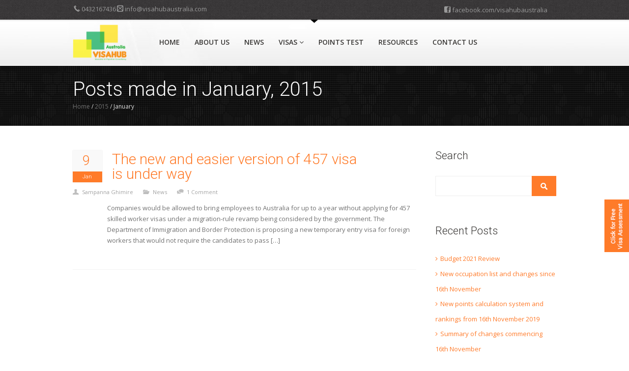

--- FILE ---
content_type: text/html; charset=UTF-8
request_url: http://visahubaustralia.com/2015/01/
body_size: 8379
content:
<!doctype html>
<!--[if IE 7 ]>    <html lang="en-gb" class="isie ie7 oldie no-js"> <![endif]-->
<!--[if IE 8 ]>    <html lang="en-gb" class="isie ie8 oldie no-js"> <![endif]-->
<!--[if IE 9 ]>    <html lang="en-gb" class="isie ie9 no-js"> <![endif]-->
<!--[if (gt IE 9)|!(IE)]><!--> <html lang="en-US" class="no-js"> <!--<![endif]-->
	<head>
		<meta charset="UTF-8" />
		<meta name="viewport" content="width=device-width, initial-scale=1, maximum-scale=1">
		<title>January | 2015 | Visahubaustralia.com</title>
		<link rel="profile" href="http://gmpg.org/xfn/11" />
		<link rel="pingback" href="http://visahubaustralia.com/xmlrpc.php" />
					<link rel="shortcut icon" href="http://visahubaustralia.com/wp-content/uploads/2014/07/favicon-1.ico" type="image/x-icon" />
						<link rel='dns-prefetch' href='//fonts.googleapis.com' />
<link rel='dns-prefetch' href='//s.w.org' />
<link rel="alternate" type="application/rss+xml" title="Visahubaustralia.com &raquo; Feed" href="http://visahubaustralia.com/feed/" />
<link rel="alternate" type="application/rss+xml" title="Visahubaustralia.com &raquo; Comments Feed" href="http://visahubaustralia.com/comments/feed/" />
		<script type="text/javascript">
			window._wpemojiSettings = {"baseUrl":"https:\/\/s.w.org\/images\/core\/emoji\/11\/72x72\/","ext":".png","svgUrl":"https:\/\/s.w.org\/images\/core\/emoji\/11\/svg\/","svgExt":".svg","source":{"concatemoji":"http:\/\/visahubaustralia.com\/wp-includes\/js\/wp-emoji-release.min.js?ver=4.9.26"}};
			!function(e,a,t){var n,r,o,i=a.createElement("canvas"),p=i.getContext&&i.getContext("2d");function s(e,t){var a=String.fromCharCode;p.clearRect(0,0,i.width,i.height),p.fillText(a.apply(this,e),0,0);e=i.toDataURL();return p.clearRect(0,0,i.width,i.height),p.fillText(a.apply(this,t),0,0),e===i.toDataURL()}function c(e){var t=a.createElement("script");t.src=e,t.defer=t.type="text/javascript",a.getElementsByTagName("head")[0].appendChild(t)}for(o=Array("flag","emoji"),t.supports={everything:!0,everythingExceptFlag:!0},r=0;r<o.length;r++)t.supports[o[r]]=function(e){if(!p||!p.fillText)return!1;switch(p.textBaseline="top",p.font="600 32px Arial",e){case"flag":return s([55356,56826,55356,56819],[55356,56826,8203,55356,56819])?!1:!s([55356,57332,56128,56423,56128,56418,56128,56421,56128,56430,56128,56423,56128,56447],[55356,57332,8203,56128,56423,8203,56128,56418,8203,56128,56421,8203,56128,56430,8203,56128,56423,8203,56128,56447]);case"emoji":return!s([55358,56760,9792,65039],[55358,56760,8203,9792,65039])}return!1}(o[r]),t.supports.everything=t.supports.everything&&t.supports[o[r]],"flag"!==o[r]&&(t.supports.everythingExceptFlag=t.supports.everythingExceptFlag&&t.supports[o[r]]);t.supports.everythingExceptFlag=t.supports.everythingExceptFlag&&!t.supports.flag,t.DOMReady=!1,t.readyCallback=function(){t.DOMReady=!0},t.supports.everything||(n=function(){t.readyCallback()},a.addEventListener?(a.addEventListener("DOMContentLoaded",n,!1),e.addEventListener("load",n,!1)):(e.attachEvent("onload",n),a.attachEvent("onreadystatechange",function(){"complete"===a.readyState&&t.readyCallback()})),(n=t.source||{}).concatemoji?c(n.concatemoji):n.wpemoji&&n.twemoji&&(c(n.twemoji),c(n.wpemoji)))}(window,document,window._wpemojiSettings);
		</script>
		<style type="text/css">
img.wp-smiley,
img.emoji {
	display: inline !important;
	border: none !important;
	box-shadow: none !important;
	height: 1em !important;
	width: 1em !important;
	margin: 0 .07em !important;
	vertical-align: -0.1em !important;
	background: none !important;
	padding: 0 !important;
}
</style>
<link rel='stylesheet' id='contact-form-7-css'  href='http://visahubaustralia.com/wp-content/plugins/contact-form-7/includes/css/styles.css?ver=5.0.4' type='text/css' media='all' />
<link rel='stylesheet' id='cf7cf-style-css'  href='http://visahubaustralia.com/wp-content/plugins/cf7-conditional-fields/style.css?ver=1.4.1' type='text/css' media='all' />
<link rel='stylesheet' id='cntctfrm_form_style-css'  href='http://visahubaustralia.com/wp-content/plugins/contact-form-plugin/css/form_style.css?ver=3.97' type='text/css' media='all' />
<link rel='stylesheet' id='layerslider-css'  href='http://visahubaustralia.com/wp-content/plugins/layerslider/static/css/layerslider.css?ver=5.2.0' type='text/css' media='all' />
<link rel='stylesheet' id='ls-google-fonts-css'  href='http://fonts.googleapis.com/css?family=Lato:100,300,regular,700,900%7COpen+Sans:300%7CIndie+Flower:regular%7COswald:300,regular,700&#038;subset=latin' type='text/css' media='all' />
<link rel='stylesheet' id='smls-fontawesome-style-css'  href='http://visahubaustralia.com/wp-content/plugins/smart-logo-showcase-lite/css/font-awesome.min.css?ver=1.1.4' type='text/css' media='all' />
<link rel='stylesheet' id='smls-google-fonts-sans-css'  href='https://fonts.googleapis.com/css?family=Open+Sans%3A400%2C300%2C600%2C700%2C800&#038;ver=4.9.26' type='text/css' media='all' />
<link rel='stylesheet' id='smls-google-fonts-roboto-css'  href='https://fonts.googleapis.com/css?family=Roboto%3A400%2C300italic%2C400italic%2C500%2C500italic%2C700%2C700italic%2C900italic%2C900&#038;ver=4.9.26' type='text/css' media='all' />
<link rel='stylesheet' id='smls-google-fonts-lato-css'  href='https://fonts.googleapis.com/css?family=Lato%3A400%2C300italic%2C400italic%2C700%2C700italic%2C900italic%2C900&#038;ver=4.9.26' type='text/css' media='all' />
<link rel='stylesheet' id='smls-google-fonts-montserrat-css'  href='https://fonts.googleapis.com/css?family=Montserrat%3A400%2C700&#038;ver=4.9.26' type='text/css' media='all' />
<link rel='stylesheet' id='smls-google-fonts-merriweather-css'  href='https://fonts.googleapis.com/css?family=Merriweather+Sans%3A300%2C400%2C700%2C800+Sans%3A300%2C400%2C700&#038;ver=4.9.26' type='text/css' media='all' />
<link rel='stylesheet' id='smls-google-fonts-droid-css'  href='https://fonts.googleapis.com/css?family=Droid+Sans%3A400%2C700&#038;ver=4.9.26' type='text/css' media='all' />
<link rel='stylesheet' id='smls-google-fonts-oxygen-css'  href='https://fonts.googleapis.com/css?family=Oxygen%3A300%2C400%2C700&#038;ver=4.9.26' type='text/css' media='all' />
<link rel='stylesheet' id='smls-google-fonts-raleway-css'  href='https://fonts.googleapis.com/css?family=Raleway%3A100%2C200%2C300%2C400%2C500%2C600%2C700%2C800%2C900&#038;ver=4.9.26' type='text/css' media='all' />
<link rel='stylesheet' id='smls-owl-style-css'  href='http://visahubaustralia.com/wp-content/plugins/smart-logo-showcase-lite/css/owl.carousel.css?ver=1.1.4' type='text/css' media='all' />
<link rel='stylesheet' id='smls-tooltip-style-css'  href='http://visahubaustralia.com/wp-content/plugins/smart-logo-showcase-lite/css/tooltipster.bundle.css?ver=1.1.4' type='text/css' media='all' />
<link rel='stylesheet' id='smls-frontend-style-css'  href='http://visahubaustralia.com/wp-content/plugins/smart-logo-showcase-lite/css/smls-frontend-style.css?ver=1.1.4' type='text/css' media='all' />
<link rel='stylesheet' id='smls-responsive-style-css'  href='http://visahubaustralia.com/wp-content/plugins/smart-logo-showcase-lite/css/smls-responsive.css?ver=1.1.4' type='text/css' media='all' />
<link rel='stylesheet' id='reset-css'  href='http://visahubaustralia.com/wp-content/themes/visahub/css/reset.css' type='text/css' media='all' />
<link rel='stylesheet' id='font-awesome-css'  href='http://visahubaustralia.com/wp-content/themes/visahub/css/font-awesome/css/font-awesome.min.css' type='text/css' media='all' />
<link rel='stylesheet' id='style-css'  href='http://visahubaustralia.com/wp-content/themes/visahub/css/style.css' type='text/css' media='all' />
<link rel='stylesheet' id='responsive-leyouts-css'  href='http://visahubaustralia.com/wp-content/themes/visahub/css/responsive-leyouts.css' type='text/css' media='all' />
<link rel='stylesheet' id='color-switcher-css'  href='http://visahubaustralia.com/wp-content/themes/visahub/js/style-switcher/color-switcher.css' type='text/css' media='all' />
<link rel='stylesheet' id='sticky-menu-css'  href='http://visahubaustralia.com/wp-content/themes/visahub/js/sticky-menu/core.css' type='text/css' media='all' />
<link rel='stylesheet' id='accordion-css'  href='http://visahubaustralia.com/wp-content/themes/visahub/js/accordion/accordion.css' type='text/css' media='all' />
<link rel='stylesheet' id='tabs-css'  href='http://visahubaustralia.com/wp-content/themes/visahub/js/tabs/tabs.css' type='text/css' media='all' />
<link rel='stylesheet' id='tabs-style2-css'  href='http://visahubaustralia.com/wp-content/themes/visahub/js/tabs/tabs-style2.css' type='text/css' media='all' />
<link rel='stylesheet' id='fadeeffect-css'  href='http://visahubaustralia.com/wp-content/themes/visahub/js/testimonials/fadeeffect.css' type='text/css' media='all' />
<link rel='stylesheet' id='icomoon-css'  href='http://visahubaustralia.com/wp-content/themes/visahub/css/icomoon.css' type='text/css' media='all' />
<link rel='stylesheet' id='ui-progress-bar-css'  href='http://visahubaustralia.com/wp-content/themes/visahub/js/progressbar/ui.progress-bar.css' type='text/css' media='all' />
<link rel='stylesheet' id='jcarousel-skin-css'  href='http://visahubaustralia.com/wp-content/themes/visahub/js/jcarousel/skin.css' type='text/css' media='all' />
<link rel='stylesheet' id='jcarousel-skin2-css'  href='http://visahubaustralia.com/wp-content/themes/visahub/js/jcarousel/skin2.css' type='text/css' media='all' />
<link rel='stylesheet' id='tabwidget-css'  href='http://visahubaustralia.com/wp-content/themes/visahub/js/tabs/tabwidget/tabwidget.css' type='text/css' media='all' />
<link rel='stylesheet' id='iosslider-css'  href='http://visahubaustralia.com/wp-content/themes/visahub/js/iosslider/common.css' type='text/css' media='all' />
<link rel='stylesheet' id='isotope-css'  href='http://visahubaustralia.com/wp-content/themes/visahub/js/portfolio/isotope.css' type='text/css' media='all' />
<link rel='stylesheet' id='animate-css'  href='http://visahubaustralia.com/wp-content/themes/visahub/css/animate.css' type='text/css' media='all' />
<link rel='stylesheet' id='fancybox-css'  href='http://visahubaustralia.com/wp-content/themes/visahub/js/portfolio/source/jquery.fancybox.css' type='text/css' media='all' />
<link rel='stylesheet' id='sccss_style-css'  href='http://visahubaustralia.com?sccss=1&#038;ver=4.9.26' type='text/css' media='all' />
<script type='text/javascript' src='http://visahubaustralia.com/wp-includes/js/jquery/jquery.js?ver=1.12.4'></script>
<script type='text/javascript' src='http://visahubaustralia.com/wp-includes/js/jquery/jquery-migrate.min.js?ver=1.4.1'></script>
<script type='text/javascript' src='http://visahubaustralia.com/wp-content/plugins/contact-form-plugin/js/cntctfrm.js?ver=4.9.26'></script>
<script type='text/javascript' src='http://visahubaustralia.com/wp-content/plugins/layerslider/static/js/layerslider.kreaturamedia.jquery.js?ver=5.2.0'></script>
<script type='text/javascript' src='http://visahubaustralia.com/wp-content/plugins/layerslider/static/js/greensock.js?ver=1.11.2'></script>
<script type='text/javascript' src='http://visahubaustralia.com/wp-content/plugins/layerslider/static/js/layerslider.transitions.js?ver=5.2.0'></script>
<script type='text/javascript' src='http://visahubaustralia.com/wp-content/plugins/smart-logo-showcase-lite/js/owl.carousel.js?ver=1.1.4'></script>
<script type='text/javascript' src='http://visahubaustralia.com/wp-content/plugins/smart-logo-showcase-lite/js/tooltipster.bundle.js?ver=1.1.4'></script>
<script type='text/javascript' src='http://visahubaustralia.com/wp-content/plugins/smart-logo-showcase-lite/js/smls-frontend-script.js?ver=1.1.4'></script>
<link rel='https://api.w.org/' href='http://visahubaustralia.com/wp-json/' />
<link rel="EditURI" type="application/rsd+xml" title="RSD" href="http://visahubaustralia.com/xmlrpc.php?rsd" />
<link rel="wlwmanifest" type="application/wlwmanifest+xml" href="http://visahubaustralia.com/wp-includes/wlwmanifest.xml" /> 
<meta name="generator" content="WordPress 4.9.26" />
<!--[if lt IE 9]><script src="http://visahubaustralia.com/wp-content/themes/visahub/js/html5.js"></script><![endif]--><!--[if lt IE 7]><script src="http://visahubaustralia.com/wp-content/themes/visahub/js/icomoon/icomoon.js"></script><![endif]-->	<script type="text/javascript">
		var ajaxurl = 'http://visahubaustralia.com/wp-admin/admin-ajax.php';
	</script>
				<link href="http://fonts.googleapis.com/css?family=Open+Sans:300,400,600,700,800" rel="stylesheet" type="text/css">
					<link href="http://fonts.googleapis.com/css?family=Roboto:300,400,600,700,800" rel="stylesheet" type="text/css">
			<style type="text/css">
		
					.content_fullwidth p,
			.content_fullwidth a,
			.content,
			blockquote,
			.contact_info
			{ font-size: 14px; }
		
		
		
		
		
		
		
		
		
		
		
		
		
			</style>
	<style type="text/css" id="dynamic-styles">
			
		
	
	
	
	
	
	
	
	
	
	
	
	
	
		</style>
			<style type="text/css">.recentcomments a{display:inline !important;padding:0 !important;margin:0 !important;}</style>
		    <!-- SideOffer [HD] CSS -->
	<style type="text/css">
	#sideoffer { 
		background: url('http://visahubaustralia.com/wp-content/uploads/2014/08/visahub-2-300x163.png') top left no-repeat; 
		width:300px;
		height:163px; 
		position:fixed; 
		top:350px; 
		right: -250px; 
		text-transform: none; 
		z-index:99999; 
	}
	#sideoffer .box { position: absolute; right:0; width: 78%; padding: 15px 10px; color: #ffffff; }
	#sideoffer p { margin-bottom: 5px !important; }
	</style>
    <!-- End SideOffer [HD] CSS -->
    	</head>
	<body class="archive date w960 sticky-menu-on no-sidebar">
	  <div id="top"></div>
				<div class="site_wrapper ">
	
<!-- HEADER -->
<header id="header">

			<!-- Top header bar -->
			<div id="topHeader">

			<div class="wrapper">

				<div class="top_contact_info">

				<div class="container">
												<ul class="tci_list_left">
									<li class="empty">
																															<i class="icomoon-phone-2"></i>
																				0432167436 																			</li>
								</ul>
								
													<ul class="tci_list_left">
									<li class="empty">
																															<i class="icomoon-mail-2"></i>
																				info@visahubaustralia.com																			</li>
								</ul>
								
													<ul class="tci_list">
									<li class="empty">
																					<a href="http://www.facebook.com/visahubaustralia" target="_blank">
																															<i class="icomoon-facebook-2"></i>
																				facebook.com/visahubaustralia																					</a>
																			</li>
								</ul>
								
								 </div>

		</div><!-- end top contact info -->

		</div>

		</div>
	    
	<div id="trueHeader">
    
		<div class="wrapper">

			<div class="container">

				<!-- Logo -->
				<div>
<a href="http://www.visahubaustralia.com"><img src="http://visahubaustralia.com/wp-content/uploads/2014/07/logo-new.png" style="float:left;height:73px"></a>
					
				</div>

				<!-- Menu -->
				<div class="three_fourth last">

				   <nav id="access" class="access" role="navigation">
						<div id="menu" class="menu"><ul id="menu-layouts" class="menu"><li id="menu-item-717" class="menu-item menu-item-type-post_type menu-item-object-page menu-item-home menu-item-717"><a href="http://visahubaustralia.com/">Home</a></li>
<li id="menu-item-719" class="menu-item menu-item-type-post_type menu-item-object-page menu-item-719"><a href="http://visahubaustralia.com/about-page/">About Us</a></li>
<li id="menu-item-837" class="menu-item menu-item-type-post_type menu-item-object-page menu-item-837"><a href="http://visahubaustralia.com/news/">News</a></li>
<li id="menu-item-741" class="menu-item menu-item-type-post_type menu-item-object-page menu-item-has-children menu-item-741"><a href="http://visahubaustralia.com/visas/">Visas<i class="icon-angle-down"></i></a>
<ul class="sub-menu">
	<li id="menu-item-1486" class="menu-item menu-item-type-post_type menu-item-object-page menu-item-1486"><a href="http://visahubaustralia.com/employer-sponsored-visa/">Employer Sponsored Visa</a>	<li id="menu-item-1781" class="menu-item menu-item-type-post_type menu-item-object-page menu-item-1781"><a href="http://visahubaustralia.com/visas/regional-sponsored-migration-scheme-visa-rsms/">Regional Sponsored Migration Scheme visa (RSMS)</a>	<li id="menu-item-1783" class="menu-item menu-item-type-post_type menu-item-object-page menu-item-1783"><a href="http://visahubaustralia.com/temporary-skill-shortage-visa-tss/">Temporary Skill Shortage Visa (TSS)</a>	<li id="menu-item-1485" class="menu-item menu-item-type-post_type menu-item-object-page menu-item-1485"><a href="http://visahubaustralia.com/general-skilled-migration-visa/">General Skilled Migration Visa</a>	<li id="menu-item-1484" class="menu-item menu-item-type-post_type menu-item-object-page menu-item-1484"><a href="http://visahubaustralia.com/business-visa/">Business Visa</a>	<li id="menu-item-1483" class="menu-item menu-item-type-post_type menu-item-object-page menu-item-1483"><a href="http://visahubaustralia.com/family-and-partner-visa/">Family and Partner Visa</a>	<li id="menu-item-1482" class="menu-item menu-item-type-post_type menu-item-object-page menu-item-1482"><a href="http://visahubaustralia.com/student-visa/">Student Visa</a>	<li id="menu-item-1481" class="menu-item menu-item-type-post_type menu-item-object-page menu-item-1481"><a href="http://visahubaustralia.com/other-visa/">Other Visa</a></ul>
</li>
<li id="menu-item-1899" class="menu-item menu-item-type-post_type menu-item-object-page menu-item-1899"><a href="http://visahubaustralia.com/points-test/">Points Test</a></li>
<li id="menu-item-1295" class="menu-item menu-item-type-post_type menu-item-object-page menu-item-1295"><a href="http://visahubaustralia.com/resources/">Resources</a></li>
<li id="menu-item-721" class="menu-item menu-item-type-post_type menu-item-object-page menu-item-721"><a href="http://visahubaustralia.com/contact-us/">Contact Us</a></li>
</ul></div>            
					</nav><!-- end nav menu -->
				</div>
			</div>

		</div>
    
	</div>
    
</header><!-- end header -->
   

<div class="clearfix"></div>

	<div class="page_title">
		<div class="container">
							<div class="title"><h1>Posts made in January, 2015</h1></div>
										<div class="pagenation"><div id="crumbs"><span><a href="http://visahubaustralia.com/">Home</a></span> <span class="delimiter">/</span> <span><a href="http://visahubaustralia.com/2015/">2015</a></span> <span class="delimiter">/</span> <span class="current">January</span></div></div>
					</div>
	</div><!-- end page title -->
<div class="container">
	<div class="content_left">
													<div class="post blog_post  post-1597 type-post status-publish format-standard hentry category-news">	
		<div class="blog_postcontent">
						<a href="http://visahubaustralia.com/the-new-and-easier-version-of-457-visa-is-under-way/" class="date"><strong>9</strong><i>Jan</i></a>
			<h3><a href="http://visahubaustralia.com/the-new-and-easier-version-of-457-visa-is-under-way/">The new and easier version of 457 visa is under way</a></h3>
			<ul class="post_meta_links">
	<li class="post_by"><a href="http://visahubaustralia.com/author/sam/" title="Posts by Sampanna Ghimire" rel="author">Sampanna Ghimire</a></li>
	<li class="post_categoty">
					<a href="http://visahubaustralia.com/category/news/" rel="category tag">News</a>			</li>
	<li class="post_comments"><a>1 Comment</a></li>
</ul>			<div class="post_info_content">
				<p>Companies would be allowed to bring employees to Australia for up to a year without applying for 457 skilled worker visas under a migration-rule revamp being considered by the government. The Department of Immigration and Border Protection is proposing a new temporary entry visa for foreign workers that would not require the candidates to pass [&hellip;]</p>
			</div>
		</div>
	</div><!-- /# end post -->
	<div class="clearfix divider_line"></div>
						
						</div>
	<div class="right_sidebar">
	<div id="search-2" class="sidebar_widget widget_search"><div class="sidebar_title"><h3>Search</h3></div><form role="search" method="get" id="searchform" class="searchform" action="http://visahubaustralia.com/">
				<div>
					<label class="screen-reader-text" for="s">Search for:</label>
					<input type="text" value="" name="s" id="s" />
					<input type="submit" id="searchsubmit" value="Search" />
				</div>
			</form></div>		<div id="recent-posts-2" class="sidebar_widget widget_recent_entries">		<div class="sidebar_title"><h3>Recent Posts</h3></div>		<ul>
											<li>
					<a href="http://visahubaustralia.com/budget-2021-review/">Budget 2021 Review</a>
									</li>
											<li>
					<a href="http://visahubaustralia.com/new-occupation-list-and-changes-since-16th-november/">New occupation list and changes since 16th November</a>
									</li>
											<li>
					<a href="http://visahubaustralia.com/new-points-calculation-system-and-rankings-from-16th-november-2019/">New points calculation system and rankings from 16th November 2019</a>
									</li>
											<li>
					<a href="http://visahubaustralia.com/summary-of-changes-commencing-16th-november/">Summary of changes commencing 16th November</a>
									</li>
											<li>
					<a href="http://visahubaustralia.com/new-visa-application-fees-1-july-2019/">New visa application fees – 1 July 2019</a>
									</li>
					</ul>
		</div><div id="recent-comments-2" class="sidebar_widget widget_recent_comments"><div class="sidebar_title"><h3>Recent Comments</h3></div><ul id="recentcomments"><li class="recentcomments"><span class="comment-author-link">Suhani</span> on <a href="http://visahubaustralia.com/occupation-ceilings-for-the-2015-16-programme-year/#comment-64">Occupation Ceilings for the 2015-16 Programme Year</a></li><li class="recentcomments"><span class="comment-author-link"><a href='http://www.google.com/tlrxsuhh' rel='external nofollow' class='url'>Google</a></span> on <a href="http://visahubaustralia.com/457-review-government-response/#comment-47">457 Review; Government Response</a></li><li class="recentcomments"><span class="comment-author-link">Iva</span> on <a href="http://visahubaustralia.com/update-on-nsw-state-sponsorship-october-intake/#comment-43">Update on NSW State Sponsorship; October intake</a></li><li class="recentcomments"><span class="comment-author-link">Harold</span> on <a href="http://visahubaustralia.com/update-on-nsw-state-sponsorship-october-intake/#comment-39">Update on NSW State Sponsorship; October intake</a></li><li class="recentcomments"><span class="comment-author-link">Leticia</span> on <a href="http://visahubaustralia.com/certificate-iii-iv-and-diploma-qualifications-for-rsms/#comment-34">Certificate III, IV and Diploma qualifications for RSMS</a></li></ul></div><div id="archives-2" class="sidebar_widget widget_archive"><div class="sidebar_title"><h3>Archives</h3></div>		<ul>
			<li><a href='http://visahubaustralia.com/2021/05/'>May 2021</a></li>
	<li><a href='http://visahubaustralia.com/2019/11/'>November 2019</a></li>
	<li><a href='http://visahubaustralia.com/2019/10/'>October 2019</a></li>
	<li><a href='http://visahubaustralia.com/2019/07/'>July 2019</a></li>
	<li><a href='http://visahubaustralia.com/2019/04/'>April 2019</a></li>
	<li><a href='http://visahubaustralia.com/2019/01/'>January 2019</a></li>
	<li><a href='http://visahubaustralia.com/2018/09/'>September 2018</a></li>
	<li><a href='http://visahubaustralia.com/2018/03/'>March 2018</a></li>
	<li><a href='http://visahubaustralia.com/2017/07/'>July 2017</a></li>
	<li><a href='http://visahubaustralia.com/2017/05/'>May 2017</a></li>
	<li><a href='http://visahubaustralia.com/2017/03/'>March 2017</a></li>
	<li><a href='http://visahubaustralia.com/2017/02/'>February 2017</a></li>
	<li><a href='http://visahubaustralia.com/2016/11/'>November 2016</a></li>
	<li><a href='http://visahubaustralia.com/2016/09/'>September 2016</a></li>
	<li><a href='http://visahubaustralia.com/2016/07/'>July 2016</a></li>
	<li><a href='http://visahubaustralia.com/2016/05/'>May 2016</a></li>
	<li><a href='http://visahubaustralia.com/2016/04/'>April 2016</a></li>
	<li><a href='http://visahubaustralia.com/2015/12/'>December 2015</a></li>
	<li><a href='http://visahubaustralia.com/2015/10/'>October 2015</a></li>
	<li><a href='http://visahubaustralia.com/2015/09/'>September 2015</a></li>
	<li><a href='http://visahubaustralia.com/2015/07/'>July 2015</a></li>
	<li><a href='http://visahubaustralia.com/2015/05/'>May 2015</a></li>
	<li><a href='http://visahubaustralia.com/2015/04/'>April 2015</a></li>
	<li><a href='http://visahubaustralia.com/2015/03/'>March 2015</a></li>
	<li><a href='http://visahubaustralia.com/2015/01/'>January 2015</a></li>
	<li><a href='http://visahubaustralia.com/2014/11/'>November 2014</a></li>
	<li><a href='http://visahubaustralia.com/2014/10/'>October 2014</a></li>
	<li><a href='http://visahubaustralia.com/2014/09/'>September 2014</a></li>
	<li><a href='http://visahubaustralia.com/2014/08/'>August 2014</a></li>
	<li><a href='http://visahubaustralia.com/2014/07/'>July 2014</a></li>
		</ul>
		</div></div></div>
<div class="clearfix mar_top7"></div>

		<!-- Footer
		======================================= -->
		
		
<div class="footer default-background">

	<div class="arrow_02"></div>

	<div class="clearfix mar_top5"></div>

	<div class="container">

		<div class="one_fourth">
			
			<section id="text-2" class="widget widget_text"><h2>Quick Contact</h2>			<div class="textwidget"><li style="list-style:none;"><i class="icon-map-marker icon-large"></i>&nbsp; 3/228 James Street <br>&nbsp;&nbsp;&nbsp; &nbsp;Northbridge WA 6003<br /></li>
<li style="list-style:none;"><i class="icon-phone">&nbsp;   Cell : </i>&nbsp; +61 432 167 436</li>
<li style="list-style:none;"><i class="icon-print">&nbsp;  Fax : </i>&nbsp;08 - 6316 4511</li>

</div>
		</section>			
<!--			<div class="footer_logo"><img src="images/footer-logo.png" alt="" /></div>

			<ul class="contact_address">
				<li><i class="icon-map-marker icon-large"></i>&nbsp; 2901 Marmora Road, Glassgow,<br />&nbsp;&nbsp;&nbsp;&nbsp;&nbsp;Seattle, WA 98122-1090</li>
				<li><i class="icon-phone"></i>&nbsp; 1 -234 -456 -7890</li>
				<li><i class="icon-print"></i>&nbsp; 1 -234 -456 -7890</li>
				<li><img src="images/footer-wmap.png" alt="" /></li>
			</ul>-->

		</div><!-- end address section -->


		<div class="one_fourth">
			
			<section id="pages-3" class="widget widget_pages"><h2>Useful Links</h2>		<ul>
			<li class="page_item page-item-233"><a href="http://visahubaustralia.com/about-page/">About Page</a></li>
<li class="page_item page-item-979"><a href="http://visahubaustralia.com/form/">Assessment Form</a></li>
<li class="page_item page-item-24"><a href="http://visahubaustralia.com/contact-us/">Contact Us</a></li>
<li class="page_item page-item-320"><a href="http://visahubaustralia.com/">Home Page</a></li>
<li class="page_item page-item-503"><a href="http://visahubaustralia.com/news/">News</a></li>
<li class="page_item page-item-1881"><a href="http://visahubaustralia.com/points-test/">Points Test</a></li>
<li class="page_item page-item-1271"><a href="http://visahubaustralia.com/resources/">Resources</a></li>
<li class="page_item page-item-1766"><a href="http://visahubaustralia.com/temporary-skill-shortage-visa-tss/">Temporary Skill Shortage Visa (TSS)</a></li>
<li class="page_item page-item-737 page_item_has_children"><a href="http://visahubaustralia.com/visas/">Visas</a>
<ul class='children'>
	<li class="page_item page-item-1762"><a href="http://visahubaustralia.com/visas/regional-sponsored-migration-scheme-visa-rsms/">Regional Sponsored Migration Scheme visa (RSMS)</a></li>
</ul>
</li>
		</ul>
		</section>			
<!--			<h2>Useful <i>Links</i></h2>

			<ul class="list">
				<li><a href="#"><i class="icon-angle-right"></i> Home Page Variations</a></li>
				<li><a href="#"><i class="icon-angle-right"></i> Awsome Slidershows</a></li>
				<li><a href="#"><i class="icon-angle-right"></i> Features and Typography</a></li>
				<li><a href="#"><i class="icon-angle-right"></i> Different &amp; Unique Pages</a></li>
				<li><a href="#"><i class="icon-angle-right"></i> Single and Portfolios</a></li>
				<li><a href="#"><i class="icon-angle-right"></i> Recent Blogs or News</a></li>
				<li><a href="#"><i class="icon-angle-right"></i> Layered PSD Files</a></li>
			</ul>-->

		</div><!-- end useful links -->


		<div class="one_fourth">
			
			<section id="latest-posts-2" class="widget widget_latest_posts_entries">			<h2>Latest News</h2>									<ul class="recent_posts_list">
								<li>
					<span><a title="Budget 2021 Review" href="http://visahubaustralia.com/budget-2021-review/"></a></span>
					<a title="Budget 2021 Review" href="http://visahubaustralia.com/budget-2021-review/">Budget 2021 Review</a>
					<i>May 11, 2021</i> 
				</li>
												<li>
					<span><a title="New occupation list and changes since 16th November" href="http://visahubaustralia.com/new-occupation-list-and-changes-since-16th-november/"></a></span>
					<a title="New occupation list and changes since 16th November" href="http://visahubaustralia.com/new-occupation-list-and-changes-since-16th-november/">New occupation list and changes since 16th November</a>
					<i>November 27, 2019</i> 
				</li>
												<li>
					<span><a title="New points calculation system and rankings from 16th November 2019" href="http://visahubaustralia.com/new-points-calculation-system-and-rankings-from-16th-november-2019/"></a></span>
					<a title="New points calculation system and rankings from 16th November 2019" href="http://visahubaustralia.com/new-points-calculation-system-and-rankings-from-16th-november-2019/">New points calculation system and rankings from 16th November 2019</a>
					<i>October 19, 2019</i> 
				</li>
											</ul>
			</section>			
<!--			<div class="twitter_feed">

				<h2>Latest <i>Tweets</i></h2>

				<div class="left"><i class="icon-twitter icon-large"></i></div>
				<div class="right"><a href="https://twitter.com/google" target="_blank">google</a>: Lorem ipsum dolor sit amet, suspendisse welcome to our paradise.<br />
				<a href="#" class="small">.9 days ago</a> .<a href="#" class="small">reply</a> .<a href="#" class="small">retweet</a> .<a href="#" class="small">favorite</a></div>

				<div class="clearfix divider_line4"></div>

				<div class="left"><i class="icon-twitter icon-large"></i></div>
				<div class="right"><a href="https://twitter.com/google" target="_blank">google</a>: Lorem ipsum dolor sit amet, suspendisse welcome to our paradise.<br />
				<a href="#" class="small">.10 days ago</a> .<a href="#" class="small">reply</a> .<a href="#" class="small">retweet</a> .<a href="#" class="small">favorite</a></div>

			</div>-->

		</div><!-- end tweets -->


		<div class="one_fourth last">
			
			<section id="text-3" class="widget widget_text"><h2>Our Registration</h2>			<div class="textwidget"><img src="http://visahubaustralia.com/wp-content/uploads/2014/09/MARA-logo-e1411365463407.png">
<img src="http://visahubaustralia.com/wp-content/uploads/2014/09/MIA_Member_Logo-e1411365449428.png">
<img src="http://visahubaustralia.com/wp-content/uploads/2014/07/QEAC_J320.png"></div>
		</section>			
<!--			<h2>Flickr <i>Photos</i></h2>

			<div id="flickr_badge_wrapper">
				<script type="text/javascript" src="http://www.flickr.com/badge_code_v2.gne?count=9&amp;display=latest&amp;size=s&amp;layout=h&amp;source=user&amp;user=93382411%40N07"></script>     
			</div>-->

		</div><!-- end flickr -->


	</div>

	<div class="clearfix mar_top6"></div>

</div>
		
		<div class="copyright_info">

			<div class="container">

				<div class="one_half">

					<b></b>
					<nav class="menu-footermenu-container"><ul id="menu-footermenu" class="menu"><li id="menu-item-1535" class="menu-item menu-item-type-post_type menu-item-object-page menu-item-home menu-item-1535"><a href="http://visahubaustralia.com/">Home Page</a></li>
<li id="menu-item-1536" class="menu-item menu-item-type-post_type menu-item-object-page menu-item-1536"><a href="http://visahubaustralia.com/about-page/">About Page</a></li>
<li id="menu-item-1538" class="menu-item menu-item-type-post_type menu-item-object-page menu-item-1538"><a href="http://visahubaustralia.com/news/">News</a></li>
<li id="menu-item-1539" class="menu-item menu-item-type-post_type menu-item-object-page menu-item-1539"><a href="http://visahubaustralia.com/?page_id=1263">Points Test</a></li>
<li id="menu-item-1540" class="menu-item menu-item-type-post_type menu-item-object-page menu-item-1540"><a href="http://visahubaustralia.com/visas/">Visas</a></li>
<li id="menu-item-1541" class="menu-item menu-item-type-post_type menu-item-object-page menu-item-1541"><a href="http://visahubaustralia.com/resources/">Resources</a></li>
<li id="menu-item-1537" class="menu-item menu-item-type-post_type menu-item-object-page menu-item-1537"><a href="http://visahubaustralia.com/contact-us/">Contact Us</a></li>
<li id="menu-item-1542" class="menu-item menu-item-type-custom menu-item-object-custom menu-item-1542"><a href="https://www.mara.gov.au/becoming-an-agent/professional-standards-and-obligations/code-of-conduct/">Code of Conduct</a></li>
<li id="menu-item-1543" class="menu-item menu-item-type-custom menu-item-object-custom menu-item-1543"><a href="https://www.mara.gov.au/media/152338/consumer_guide_english.pdf">Consumer Guide</a></li>
</ul></nav>					
					
				</div>

				<div class="one_half last">
					
										
					<ul class='footer_social_links'>
													<li>
								<a href='https://www.facebook.com/visahubaustralia' title="Facebook" target="_blank"><i class="icon-facebook"></i></a>
							</li>
																			<li>
								<a href='http://www.visahubaustralia.com/#' title="Twitter" target="_blank"><i class="icon-twitter"></i></a>
							</li>
																			<li>
								<a href='http://www.visahubaustralia.com/#' title="Google+" target="_blank"><i class="icon-google-plus"></i></a>
							</li>
																																			</ul>

				</div>

			</div>

		</div><!-- end copyright info -->

		<a href="#" class="scrollup">Scroll</a>
			</div>
	<div class="media_for_js"></div>
	<script type='text/javascript'>
/* <![CDATA[ */
var wpcf7 = {"apiSettings":{"root":"http:\/\/visahubaustralia.com\/wp-json\/contact-form-7\/v1","namespace":"contact-form-7\/v1"},"recaptcha":{"messages":{"empty":"Please verify that you are not a robot."}}};
/* ]]> */
</script>
<script type='text/javascript' src='http://visahubaustralia.com/wp-content/plugins/contact-form-7/includes/js/scripts.js?ver=5.0.4'></script>
<script type='text/javascript' src='http://visahubaustralia.com/wp-content/themes/visahub/js/style-switcher/jquery-1.js'></script>
<script type='text/javascript' src='http://visahubaustralia.com/wp-content/themes/visahub/js/style-switcher/styleselector.js'></script>
<script type='text/javascript' src='http://visahubaustralia.com/wp-content/themes/visahub/js/accordion/custom.js'></script>
<script type='text/javascript' src='http://visahubaustralia.com/wp-content/themes/visahub/js/modernizr.custom.38913.js'></script>
<script type='text/javascript' src='http://visahubaustralia.com/wp-content/themes/visahub/js/sticky-menu/core.js'></script>
<script type='text/javascript' src='http://visahubaustralia.com/wp-content/themes/visahub/js/progressbar/progress.js'></script>
<script type='text/javascript' src='http://visahubaustralia.com/wp-content/themes/visahub/js/jcarousel/jquery.jcarousel.min.js'></script>
<script type='text/javascript' src='http://visahubaustralia.com/wp-content/themes/visahub/js/tabs/tabwidget/tabwidget.js'></script>
<script type='text/javascript' src='http://visahubaustralia.com/wp-content/themes/visahub/js/flexslider/jquery.flexslider-min.js'></script>
<script type='text/javascript' src='http://visahubaustralia.com/wp-content/themes/visahub/js/testimonials/testimonials.js'></script>
<script type='text/javascript' src='http://visahubaustralia.com/wp-content/themes/visahub/js/iosslider/_src/jquery.iosslider.js'></script>
<script type='text/javascript' src='http://visahubaustralia.com/wp-content/themes/visahub/js/iosslider/_lib/jquery.easing-1.3.js'></script>
<script type='text/javascript' src='http://visahubaustralia.com/wp-content/themes/visahub/js/iosslider/_src/custom.js'></script>
<script type='text/javascript' src='http://visahubaustralia.com/wp-content/themes/visahub/js/portfolio/jquery.isotope.js'></script>
<script type='text/javascript' src='http://visahubaustralia.com/wp-content/themes/visahub/js/portfolio/source/jquery.fancybox.js'></script>
<script type='text/javascript' src='http://visahubaustralia.com/wp-content/themes/visahub/js/mainmenu/ddsmoothmenu.js'></script>
<script type='text/javascript' src='http://visahubaustralia.com/wp-content/themes/visahub/js/mainmenu/selectnav.js'></script>
<script type='text/javascript' src='http://visahubaustralia.com/wp-content/themes/visahub/js/jquery.nav.js'></script>
<script type='text/javascript' src='http://visahubaustralia.com/wp-content/themes/visahub/js/mainmenu/scripts.js'></script>
<script type='text/javascript'>
/* <![CDATA[ */
var locales = {"just_now":"Just now","one_minute_ago":"1 minute ago","minutes_ago":"minutes ago","one_hour_ago":"1 hour ago","hours_ago":"hours ago","yesterday":"yesterday","days_ago":"days ago","weeks_ago":"weeks ago","months_ago":"months ago","one_year_ago":"1 year ago","years_ago":"years ago"};
/* ]]> */
</script>
<script type='text/javascript' src='http://visahubaustralia.com/wp-content/themes/visahub/js/main.js'></script>
<script type='text/javascript' src='http://visahubaustralia.com/wp-includes/js/wp-embed.min.js?ver=4.9.26'></script>
    <!-- SideOffer -->
	<script type="text/javascript">
	jQuery(document).ready(function($) {
		/* SideOffer Sidebar Functionality */
		$("#sideoffer").toggle(
			function() { $(this).animate({ "right": "-50px" }, "slow"); },
			function() { $(this).animate({ "right": "-250px" }, "slow"); }
		);
		
		/* SideOffer .hd-sideoffer click function */
		$(".sideoffer").click(function(){ $("#sideoffer").click(); });
		/* SideOffer aLlow clicks on content box */
		$("#sideoffer .box").click(function(event){ event.stopPropagation(); });
	});
	</script>
	<div id="sideoffer">
	<div class="box">
	    <h3 style="text-align:center; color:white; margin-right:40px;">Take Your<br>Free Visa<br>Assessment</h3>

<a href="http://visahubaustralia.com/form/"  style="background-color:orange; color:white; padding:8px; border-radius:8px;margin-left:55px;"> CLICK HERE </a>	</div><!-- End .box  -->
	</div><!-- End #sideoffer -->
    <!-- End SideOffer -->
    </body>
</html>

--- FILE ---
content_type: text/css
request_url: http://visahubaustralia.com/wp-content/themes/visahub/css/reset.css
body_size: 1752
content:
/* http://meyerweb.com/eric/tools/css/reset/ */

/* v1.0 | 20080212 */

html, body, div, span, applet, object, iframe,

h1, h2, h3, h4, h5, h6, p, blockquote, pre,

a, abbr, acronym, address, big, cite, code,

del, dfn, em, font, img, ins, kbd, q, s, samp,

small, strike, strong, sub, sup, tt, var,

b, u, i, center,

dl, dt, dd, ol, ul, li,

fieldset, form, label, legend,

table, caption, tbody, tfoot, thead, tr, th, td {

margin: 0;

padding: 0;

border: 0;

outline: 0;

font-size: 100%;

vertical-align: baseline;

background: transparent;

}





body {

	padding: 0px;

	margin: 0px;

	line-height: 1;

	background: #fff;

}



body, input, textarea {

	font: 13px 'Open Sans', sans-serif;

	font-weight: normal;

	font-style: normal;

	line-height: 22px;

	color: #727272;

}



/* Headings */

h1, 

h2,

h3,

h4,

h5,

h6 {

	font-family: 'Roboto', sans-serif;

	font-weight: 300;

	color: #383634;

}

h1 a, 

h2 a, 

h3 a, 

h4 a, 

h5 a, 

h6 a { 

	color: inherit;

}

h1 { 

	font-size: 40px; 

	line-height: 40px; 

	margin-bottom: 22px;

	font-style: normal;

}

h2 { 

	font-size: 27px; 

	line-height: 27px; 

	margin-bottom: 22px;

	font-style: normal;

}

h2 i {

	font-style: normal;

}

h2 strong {

	font-weight: normal;

}

h3 { 

	font-size: 22px; 

	line-height: 22px; 

	margin-bottom: 20px;

	font-style: normal;

}

h3 i {

	font-weight: normal;

	font-style: normal;

}

h4 { 

	font-size: 18px; 

	line-height: 22px; 

	margin-bottom: 20px;

	font-style: normal;

}

h4 i {

	font-weight: normal;

	font-style: normal;

}

h5 { 

	font-size: 16px; 

	line-height: 22px;

	margin-bottom: 20px;

	font-style: normal;

	font-weight: normal;

}						

h6 { 

	font-size: 14px; 

	line-height: 22px;

	margin-bottom: 20px;

	font-style: normal;

}





/* Text elements */

p {

	font: 13px 'Open Sans', sans-serif;

	font-weight: normal;

	line-height: 22px;

	margin-bottom: 20px;

}

table, dl {
	margin-bottom: 30px;
}



/*ul, ol {

	margin: 0 0 20px 0;

	list-style-position: inside;

}*/

ul {

	list-style: none;
	margin-bottom: 30px;

}

ul li {

	list-style: disc inside;

}

ul li ul li {
	margin-left: 10px;
}

ol {

	list-style-type: decimal;
	margin-bottom: 30px;

}

ol ol {

	list-style: decimal;
	margin-left: 10px;

}

ol ol ol {

	list-style: decimal;
	margin-left: 10px;

}

ol ol ol ol {

	list-style: lower-alpha;

}

ul ul, ol ol, ul ol, ol ul {

	margin-bottom: 0;

}

strong {

	font-weight: bold;

}

cite, em, i {

	font-style: italic;

}

blockquote {

	margin: 20px 0 20px 36px;

	font-size: 13px;

	border-left: 5px solid #ff7b29;

	padding: 5px 20px 5px 20px;

	font-family: 'Open Sans';

	font-weight: normal;

	color: #454545;

}

pre {

	background: #f4f4f4;

	font-size: 13px;

	font: 13px 'Open Sans', sans-serif;

	line-height: 1.5;

	margin-bottom: 40px;

	overflow: auto;

	padding: 0.75em 20px;

}

code, kbd {

	font-size: 13px;

	font: 13px 'Open Sans', sans-serif;

}

abbr, acronym, dfn {

	border-bottom: 1px dotted #666;

	cursor: help;

}

address {

	display: block;

	margin: 0 0 40px;

}

ins {

	background: #fff9c0;

	text-decoration: none;

}

sup,

sub {

	font-size: 10px;

	height: 0;

	line-height: 1;

	position: relative;

	vertical-align: baseline;

}

sup {

	bottom: 1ex;

}

sub {

	top: .5ex;

}



.dropcap {

	display:block;

	float:left;

	font-size:45px;

	padding:0;

	margin: 0;

	margin:15px 8px 0 0;

	text-transform: uppercase;

}



.lite1 {

	color: #ca6d6d;

	border-bottom: 1px dotted #ca6d6d;

}



.lite2 {

	border-bottom: 1px dotted #ca6d6d;

}



/* Links */

a {

	color: #ff7a29;

	text-decoration: none;

}

a:hover {

	text-decoration: none;

	color: #727272;

}



blockquote, q {

quotes: none;

}

blockquote:before, blockquote:after,

q:before, q:after {

content: '';

content: none;

}

/* remember to define focus styles! */

:focus {

outline: 0;

}

/* remember to highlight inserts somehow! */

ins {

text-decoration: none;

}

del {

text-decoration: line-through;

}



/* Clear Fix Styles */



.clearfix:after {

visibility: hidden;

display: block;

font-size: 0;

content: " ";

clear: both;

height: 0;

}

.clearfix { display: inline-block; }

/* start commented backslash hack \*/

* html .clearfix { height: 1%; }

.clearfix { display: block; }

/* close commented backslash hack */

{

	height:1%;

}



.clearfix

{

	display:block;

}



.image_left {

	float: left;

	padding: 0px;

	margin: 0px 0px 16px 0px;

	width: 100%;

}

.image_left1 {

	float: left;

	padding: 0px;

	margin: 0px 30px 0px 0px;

}

.image_left2 {

	float: left;

	padding: 10px;

	margin: 0px 10px 0px 0px;

}

.image_left3 {

	float: left;

	padding: 0px;

	margin: 0px 30px 0px 0px;

}

.image_left9 {

	float: left;

	padding: 0px;

	margin: 0px;

}

.image_left11 {

	float: left;

	padding: 0px;

	margin: 0px 20px 0px 0px;

}

.image_right12 {

	float: right;

	padding: 0px;

	margin: 0px;

}



.mar_top1 {

	margin-top: 10px;

	width: 100%;

	float: left;

}

.mar_top2 {

	margin-top: 20px;

	width: 100%;

	float: left;

}

.mar_top3 {

	margin-top: 30px;

	width: 100%;

	float: left;

}

.mar_top4 {

	margin-top: 40px;

	width: 100%;

	float: left;

}

.mar_top5 {

	margin-top: 50px;

	width: 100%;

	float: left;

}

.mar_top6 {

	margin-top: 60px;

	width: 100%;

	float: left;

}

.mar_top7 {

	margin-top: 70px;

	width: 100%;

	float: left;

}

.mar_top8 {

	margin-top: 80px;

	width: 100%;

	float: left;

}

.mar_top9 {

	margin-top: 90px;

	width: 100%;

	float: left;

}

.mar_top10 {

	margin-top: 100px;

	width: 100%;

	float: left;

}

.mar_top20 {

	margin-top: 119px;

	width: 100%;

	float: left;

}



.divider_line {

	float: left;

	width: 100%;

	height: 18px;

	padding: 0px;

	margin: 10px 0px 50px 0px;

	border-bottom: 1px solid #f3f3f3;

}

.divider_line2 {

	float: left;

	width: 100%;

	height: 18px;

	padding: 0px;

	margin: 25px 0px 35px 0px;

	border-bottom: 1px solid #f3f3f3;

}

.divider_line3 {

	float: left;

	width: 100%;

	height: 18px;

	padding: 0px;

	margin: 32px 0px 50px 0px;

	border-bottom: 1px solid #f3f3f3;

}

.divider_line4 {

	float: left;

	width: 100%;

	height: 1px;

	padding: 0px;

	margin: 14px 0px 15px 0px;

	border-bottom: 1px solid #404040;

}

.divider_line5 {

	float: left;

	width: 100%;

	height: 8px;

	padding: 0px;

	margin: 30px 0px 27px 0px;

	border-bottom: 1px solid #f3f3f3;

}

.divider_line8 {

	float: left;

	width: 100%;

	height: 18px;

	padding: 0px;

	margin: 20px 0px 50px 0px;

	border-bottom: 1px solid #f3f3f3;

}

.divider_line_9 {

	float: left;

	width: 100%;

	height: 18px;

	padding: 0px;

	margin: 0px 0px 27px 0px;

}

--- FILE ---
content_type: text/css
request_url: http://visahubaustralia.com/wp-content/themes/visahub/css/style.css
body_size: 16423
content:
/* Wordpress core classes www */
  :-moz-placeholder {
    font-style:normal;
    color: #45484b;
  }
  :-ms-input-placeholder {
    font-style:normal;
    color: #45484a;
  }
  ::-webkit-input-placeholder {
    font-style:normal;
    color: #45484a;
  }
  .alignnone {
    margin: 5px 20px 20px 0;
}

.aligncenter,
div.aligncenter {
    display: block;
  text-align: center;
}
.alignright,
.alignnone,
.alignleft,
.aligncenter {
  max-width: 100%;
  height: auto;
}

.alignright {
    float:right;
    margin: 5px 0 20px 20px;
}

.alignleft {
    float: left;
    margin: 5px 20px 20px 0;
}

a img.alignright {
    float: right;
    margin: 5px 0 20px 20px;
}

a img.alignnone {
    margin: 5px 20px 20px 0;
}

a img.alignleft {
    float: left;
    margin: 5px 20px 20px 0;
}

a img.aligncenter {
    display: block;
    margin-left: auto;
    margin-right: auto
}

.wp-caption {
    background: #fff;
    border: 1px solid #f0f0f0;
    max-width: 96%; /* Image does not overflow the content area */
    padding: 5px 3px 10px;
    text-align: center;
}

.wp-caption.alignnone {
    margin: 5px 20px 20px 0;
}

.wp-caption.alignleft {
    margin: 5px 20px 20px 0;
}

.wp-caption.alignright {
    margin: 5px 0 20px 20px;
}

.wp-caption img {
    border: 0 none;
    height: auto;
    margin: 0;
    max-width: 98.5%;
    padding: 0;
    width: auto;
}

.wp-caption p.wp-caption-text {
    font-size: 11px;
    line-height: 17px;
    margin: 0;
    padding: 0 4px 5px;
}

.sticky {}

.gallery-caption {}

.bypostauthor {}

/*------------------*/
/*	GENERAL
/*------------------------------------------------------*/
.media_for_js {
  position: fixed;
  visibility: hidden;
  width: 0px;
  height: 0px;
  z-index: 940;
}
@media only screen and (max-width: 939px){
  .media_for_js {
    z-index: 939;
  }
}
@media only screen and (max-width: 767px){
  .media_for_js {
    z-index: 767;
  }
}
@media only screen and (max-width: 639px){
  .media_for_js {
    z-index: 639;
  }
}
@media only screen and (max-width: 479px){
  .media_for_js {
    z-index: 479;
  }
}
.w960 .container,

.b960 .container {

	max-width: 984.6153846px;

}

.w1170 .container,

.b1170 .container {

	max-width:1200px;

}

.w960 .site_wrapper,

.w1170 .site_wrapper {

	width: 100%;

}

.b960 .site_wrapper {
max-width: 1104.615385px;
}

.b1170 .site_wrapper {
max-width: 1320px;
}
.b1170 .container,  .b960 .container {
padding-left: 60px;
padding-right: 60px;
}

.b1170 .site_wrapper, .b960 .site_wrapper {
background: #fff;
}
/* ----------- Body ----------- */
.pattern-one {
	background-image: url(../images/elements/pattern-one.jpg) !important;
	background-repeat: repeat;
	background-position: left top;
}

.pattern-two {
	background-image: url(../images/elements/pattern-two.png) !important;
	background-repeat: repeat;
	background-position: left top;
}

.pattern-three {
	background-image: url(../images/elements/pattern-three.jpg) !important;
	background-repeat: repeat;
	background-position: left top;
}

.pattern-four {
	background-image: url(../images/elements/pattern-four.jpg) !important;
	background-repeat: repeat;
	background-position: left top;
}

.pattern-five {
	background: url(../images/elements/pattern-five.jpg) !important;
	background-repeat: repeat;
	background-position: left top;
}

.pattern-six {
	background-image: url(../images/elements/pattern-six.jpg) !important;
	background-repeat: repeat;
	background-position: left top;
}

.pattern-seven {
	background-image: url(../images/elements/pattern-seven.jpg) !important;
	background-repeat: repeat;
	background-position: left top;
}

.pattern-eight {
	background-image: url(../images/elements/pattern-eight.jpg) !important;
	background-repeat: repeat;
	background-position: left top;
}

.pattern-nine {
	background-image: url(../images/elements/pattern-nine.jpg) !important;
	background-repeat: repeat;
	background-position: left top;
}

/* ----------- Logo ----------- */
#trueHeader #logo{
	float:left;
	display:block;
	width:100%;
	height:31px;
	margin-top:20px;
	text-indent:-999em;
	background:url(../images/logo.png) no-repeat left bottom;
}



/*------------------*/
/*	SITE STRUCTURE
/*------------------------------------------------------*/

.site_wrapper {
	width: 100%;
	margin: 0 auto 0 auto;
	overflow: hidden;
}
.container_full {
	width: 100%;
	float: left;
	margin: auto auto auto auto;
}
.container {
	width: 1170px;
	margin: auto auto auto auto;
}


/* columns */
.one_half, .one_third, .one_fourth, .two_third, .three_fourth, .one_fifth {
	position: relative;
	margin-right: 4%;
	margin-bottom: 40px;
	float: left;
}
.one_full {
	width: 100%;
}
.one_half {
	width: 48%;
}
.one_third {
	width: 30.650%;
}
.one_fourth {
	width: 22%;
}
.one_fifth {
	width: 16.800%;
}
.two_third {
	width: 65.350%;
}
.three_fourth {
	width: 74%;
}

.last {
	margin-right: 0 !important;
	clear: right;
}


/*------------------*/
/*	MENU
/*------------------------------------------------------*/
.menu {
margin-bottom: 0;
}
#trueHeader ul.menu {
	list-style: none;
	font-family: 'Open Sans', sans-serif;
	font-weight: 600;
	text-transform: uppercase;
	list-style-type: none;
	position: relative;
	text-align: left;
	z-index: 1001;
	height: 54px;
	margin: 16px 0px 0px 0px;
	float: right;
}
#trueHeader .menu select {
	border: 2px solid #eee;
	padding: 10px 10px 10px 10px;
	background-color: #f9f9f9;
	color: #333;
}
#trueHeader .menu li {
	position: relative;
	display: inline-block;
	padding: 0;
	z-index: 101;
	margin: 0px 4px 0px 0px;
	float: left;
}
#trueHeader .menu  li.last {
	background: none;
}
#trueHeader .menu  li a {
	display: inline-block;
	text-decoration: none;
	font-family: 'Open Sans', sans-serif;
	font-size: 14px;
	line-height: 1;
	color: #383634;
	margin: 0;
	padding: 13px 12px 12px 14px;
	text-align: center;
}
#trueHeader .menu  li a:hover {
	color: #fff;
	background-color: #ff7a29;
	border-radius: 4px;
	border-bottom-left-radius: 0px;
	border-bottom-right-radius: 0px;
}
#trueHeader .menu  li.current_page_item a {
	color: #fff;
	background-color: #ff7a29;
	border-radius: 4px;
}
#trueHeader .menu a .icon-angle-down {
margin-left: 4px;
}
#trueHeader .menu  li ul {
	position: absolute;
	left: 0;
	height: auto;
	display: none;
	visibility: hidden;
	width: 194px;
	padding: 0;
	margin-top: -1px;
	text-align: left;
	background: #ff7a29;
	border-radius: 4px;
	border-top-left-radius: 0px;
}
#trueHeader .menu  li ul li {
	display: list-item;
	float: none;
	background: none;
	padding: 0;
	margin: 0;
	height: auto;
	list-style: none;
}
#trueHeader .menu  li ul li ul {
	top: 0;
}
#trueHeader .menu  li ul li a {
	margin: 0;
	border: none;
	display: block;
	padding: 14px 17px 14px 17px;
	font-size: 13px;
	font-family: 'Open Sans', sans-serif;
	font-weight: normal;
	color: #fff;
	background: #ff7a29;
	width: 159px;
	text-align: left;
	border-bottom: 1px solid #f6f6f6;
	border-radius: 4px;
	border-top-left-radius: 0px;
}
#trueHeader .menu  li ul li a:hover,
#trueHeader .menu  li ul li.active a,
#trueHeader .menu  li ul li a.selected {
	background: #ffa841;
	border-bottom: 1px solid #f3f3f3;
	color: #fff;
	padding: 14px 17px 14px 17px;
	border-radius: 4px;
	border-top-left-radius: 0px;
}

		#trueHeader .menu li ul li a:hover,
		#trueHeader .menu li ul li.active a,
		#trueHeader .menu li ul li a.selected {
			background: rgba(255, 255, 255, 0.2);
		}
#trueHeader .menu li ul li:last-child {
	border: none;
}
* html #trueHeader .menu {
	height: 1%;
}
#topHeader {
	position: relative;
}
#topHeader:after {
width: 0px;
height: 0px;
border-style: solid;
border-width: 7px 7.5px 0 7.5px;
border-color: #000000 transparent transparent transparent;
content: '';
position: absolute;
left: 50%;
bottom: -7px;
margin-left: -8px;
background: transparent !important;
}
.headerstyle2 #header  {
margin: 0px 0 -30px;
position: relative;
}
.headerstyle2 #trueHeader .menu {
	list-style: none;
	font-weight: normal;
	position: relative;
	float: right;
	font-family: 'Open Sans', sans-serif;
	font-weight: 600;
	text-transform: uppercase;
	margin-top: 0px;
}
.headerstyle2 #trueHeader .menu select {
	border: 2px solid #eee;
	padding: 10px 10px 10px 10px;
	background-color: #f9f9f9;
	color: #333;
}
.headerstyle2 #trueHeader .menu {
	margin: 0px;
	list-style-type: none;
	position: relative;
	text-align: left;
	z-index: 1001;
	height: 80px;
	margin: 0;
	float: right;
}
.headerstyle2 #trueHeader .menu li {
	position: relative;
	display: inline-block;
	padding: 0;
	z-index: 101;
	margin: 0px 0px 0px 3px;
	float: left;
}
.headerstyle2 #trueHeader .menu li.last {
	background: none;
}
.headerstyle2 #trueHeader .menu li a {
	display: inline-block;
	text-decoration: none;
	font-family: 'Open Sans', sans-serif;
	font-size: 14px;
	line-height: 1;
	color: #2c322d;
	margin: 0;
	padding: 32px 18px 31px 18px;
	text-align: center;
	border-left: 1px solid #fff;
	border-right: 1px solid #fff;
	border-bottom: 3px solid #fff;
font-weight: 600;
}
.headerstyle2 #trueHeader .menu li a:hover {
	color: #4abe63;
	border-left: 1px solid #f0f0f0;
	border-right: 1px solid #f0f0f0;
	border-bottom: 3px solid #4abe63;
background-color: transparent;
}
.headerstyle2 #trueHeader .menu li.current_page_item a {
	background-color: transparent;
}

.headerstyle2 #trueHeader .menu li ul {
	position: absolute;
	left: 0;
	height: auto;
	display: none;
	visibility: hidden;
	width: 194px;
	padding: 0;
	margin-top: 0px;
	text-align: left;
	background: #4abe63;
	-moz-box-shadow: 0px 0px 5px rgba(0, 0, 0, 0.1);
	-webkit-box-shadow: 0px 0px 5px rgba(0, 0, 0, 0.1);
	box-shadow: 0px 0px 5px rgba(0, 0, 0, 0.1);
}
.headerstyle2 #trueHeader .menu li ul li {
	display: list-item;
	float: none;
	background: none;
	padding: 0;
	margin: 0;
	height: auto;
}
.headerstyle2 #trueHeader .menu li ul li ul {
	top: 0;
}
.headerstyle2 #trueHeader .menu li ul li a {
	margin: 0;
	border: none;
	display: block;
	padding: 14px 17px 14px 17px;
	font-size: 13px;
	font-family: 'Open Sans', sans-serif;
	font-weight: normal;
	color: #fff;
	background: #4abe63;
	width: 159px;
	text-align: left;
	border-bottom: 1px solid #f0f0f0;
}
.headerstyle2 #trueHeader .menu li ul li a:hover,
.headerstyle2 #trueHeader .menu li ul li.active a,
.headerstyle2 #trueHeader .menu li ul li a.selected {
	background: #66da7f;
	border-bottom: 1px solid #f0f0f0;
	color: #fff;
	padding: 14px 17px 14px 17px;
	border-left: none;
	border-right: none;
}

.headerstyle2 #trueHeader .menu li ul li:last-child {
	border: none;
}
* html .headerstyle2 #trueHeader .menu {
	height: 1%;
}

.headerstyle3 #trueHeader {
	background:#fff;
}

.headerstyle3 #trueHeader .menu li.current_page_item a {
	background:none;
	color: #3398D4;
}

.headerstyle3 #trueHeader .menu .icon-angle-down {
	display: none;
}
.headerstyle3 #trueHeader .menu {
	list-style: none;
	font-weight: normal;
	position: relative;
	float: right;
	font-family: 'Open Sans', sans-serif;
	font-weight: 600;
	text-transform: uppercase;
	margin-top: 0px;
}
.headerstyle3 #trueHeader .menu select {
	border: 2px solid #eee;
	padding: 10px 10px 10px 10px;
	background-color: #f9f9f9;
	color: #333;
}
.headerstyle3 #trueHeader .menu  {
	margin: 0px;
	list-style-type: none;
	position: relative;
	text-align: left;
	z-index: 1001;
	height: 70px;
	margin: 0;
	float: right;
}
.headerstyle3 #trueHeader .menu  li {
	position: relative;
	display: inline-block;
	padding: 0;
	z-index: 101;
	margin: 0px 0px 0px 1px;
	float: left;
	background: url(../images/menu-divider.png) no-repeat right 31px;
}
.headerstyle3 #trueHeader .menu  li.last {
	background: none;
}
.headerstyle3 #trueHeader .menu  li a {
	display: inline-block;
	text-decoration: none;
	font-family: 'Open Sans', sans-serif;
	font-size: 14px;
	line-height: 1;
	color: #3d3d48;
	margin: 0;
	padding: 29px 18px 28px 18px;
	text-align: center;
	margin: 0;
font-weight: 600;
}
.headerstyle3 #trueHeader .menu li a:hover {
	color: #3398d4;
	background: transparent;
}
.headerstyle3 #trueHeader .menu  li a.active {
	color: #3398d4;
}

.headerstyle3 #trueHeader .menu li ul {
	position: absolute;
	left: 0;
	height: auto;
	display: none;
	visibility: hidden;
	width: 194px;
	padding: 0;
	margin-top: -1px;
	text-align: left;
	background: #fff;
	-moz-box-shadow: 0px 0px 5px rgba(0, 0, 0, 0.1);
	-webkit-box-shadow: 0px 0px 5px rgba(0, 0, 0, 0.1);
	box-shadow: 0px 0px 5px rgba(0, 0, 0, 0.1);
}
.headerstyle3 #trueHeader .menu  li ul li {
	display: list-item;
	float: none;
	background: none;
	padding: 0;
	margin: 0;
	height: auto;
}
.headerstyle3 #trueHeader .menu  li ul li ul {
	top: 0;
}
.headerstyle3 #trueHeader .menu  li ul li a {
	margin: 0;
	border: none;
	display: block;
	padding: 14px 17px 14px 17px;
	font-size: 13px;
	font-family: 'Open Sans', sans-serif;
	font-weight: normal;
	color: #454545;
	background: #fff;
	width: 159px;
	text-align: left;
	border-bottom: 1px solid #f6f6f6;
}
.headerstyle3 #trueHeader .menu li ul li a:hover,
.headerstyle3 #trueHeader .menu li ul li.active a,
.headerstyle3 #trueHeader .menu li ul li a.selected {
	background: #3398d4;
	border-bottom: 1px solid #f3f3f3;
	color: #fff;
	padding: 14px 17px 14px 17px;
}

.headerstyle3 #trueHeader .menu li ul li:last-child {
	border: none;
}
* html .headerstyle3 #trueHeader .menu {
	height: 1%;
}

/*------ Headerstyle4 ---------*/

.headerstyle4 #trueHeader {
background: rgba(255,255,255,0.97);
}
.headerstyle4 #trueHeader .menu li a {
font-weight: 100;
padding-right: 20px;
padding-left: 20px;
}
.headerstyle4 #trueHeader .menu li a:hover,
.headerstyle4 #trueHeader .menu li.current_page_item > a {
background-color: transparent;
color: #cc2306;
}




.selectnav {
display: none;
width: 94%;
margin: 0 3% 10px;
padding: 0 0px;
}

#trueHeader .one_fourth,  #trueHeader .three_fourth {
margin-bottom: 0;
}
.headerstyle2 #trueHeader {
height: 110px;
background: url(../images/header-bg2.png) no-repeat center bottom;
margin-bottom: -30px;
box-shadow: none;
border-bottom: 0;
padding: 0;
position: relative;
}
.headerstyle2 #trueHeader .menu li .icon-angle-down {
display: none;
}


.headerstyle4 #top-nav{
	float: right;
}
.headerstyle4 #top-nav ul {
	float: right;
	padding: 0px;
	margin: 0px;
}
.headerstyle4 #top-nav li {
	float: left;
	padding: 0px;
	margin: 0px;
}
.headerstyle4 #top-nav #fixed-nav li a {
	display: block;
	height: 70px;
	line-height: 70px;
	vertical-align: middle;
	margin: 0px 0px;
	text-decoration: none;
	font-size: 14px;
	padding: 0 20px;
	text-align: center;
	color: #3d3d48;
	font-family: 'Roboto', sans-serif;
	font-weight: 300;
	text-transform: uppercase;
}
.headerstyle4 #top-nav #fixed-nav li a:hover {
	color: #cc2306;
}
.headerstyle4 #top-nav #fixed-nav li.current a {
	color: #cc2306;
}

/*------------------*/
/*	PAGES
/*------------------------------------------------------*/

/* top section */
.top_contact_info {
	position: relative;
	padding: 0px;
	margin: 0px;
	width: 100%;
	min-height: 40px;
	background: #383634 url(../images/top-bg.jpg) repeat left top;
}

ul.tci_list_left {
	float: left;
	padding: 0px;
	margin: 0px 0px 0px 0px;
}
.tci_list_left li {
	float: left;
	padding: 0px;
	margin: 7px 0px 0px 2px;
	color: #999;
}
.tci_list_left li a {
	font-size: 12px;
	color: #999;
	padding: 0 2px;
}
.tci_list_left li a:hover {
	color: #e3e3e3;
}

ul.tci_list {
	float: right;
	padding: 0px;
	margin: 0px 0px 0px 0px;
}
.tci_list li {
	float: left;
	padding: 0px;
	margin: 7px 0px 0px 4px;
}
.tci_list li a {
	width: 26px;
	height: 26px;
	display: block;
	color: #fff;
	text-align: center;
	line-height: 26px;
	vertical-align: middle;
	background-color: #4c4a49;
	border-radius: 100%;
}
.tci_list li i {
	color: #999;
}
.tci_list li a:hover {
	background-color: #e3e3e3;
}
.tci_list li.empty {
	float: left;
	width: auto;
	line-height: 40px;
	padding: 0px 0px 0px 0px;
	margin: 0px 18px 0px 0px;
	background: none;
	border-radius: 0px;
}
.tci_list li.empty a {
	float: left;
	width: auto;
	background: none;
	color: #999;
	line-height: 40px;
}
.tci_list li.empty a:hover {
	color: #e3e3e3;
}
.tci_list_left li:after {
content: "|";
}
.tci_list_left li:last-child:after {
display: none;
}
a.button_slider {
	float: left;
	padding: 13px 30px;
	margin: 0px 0px 0px 0px;
	font-weight: normal;
	font-size: 18px;
	text-transform: uppercase;
	color: #fff;
	border: 1px solid #fff;
	border-radius: 4px;
	-ms-filter: "progid:DXImageTransform.Microsoft.Alpha(Opacity=70)";
	-moz-opacity: 0.7;
	-khtml-opacity: 0.7;
	opacity: 0.7;
}
a.button_slider:hover {
	-ms-filter: "progid:DXImageTransform.Microsoft.Alpha(Opacity=100)";
	-moz-opacity: 1;
	-khtml-opacity: 1;
	opacity: 1;
}

.slider_sec_box{
	position: absolute;
	width: 280px;
	height: 65px;
	padding: 25px 0px 0px 0px;
	background-color: #181818;
	-ms-filter: "progid:DXImageTransform.Microsoft.Alpha(Opacity=70)";
	-moz-opacity: 0.7;
	-khtml-opacity: 0.7;
	opacity: 0.7;
	font-size: 13px;
	color: #fff;
}
.slider_sec_box:hover{
	background-color: #be8255;
	-ms-filter: "progid:DXImageTransform.Microsoft.Alpha(Opacity=100)";
	-moz-opacity: 1;
	-khtml-opacity: 1;
	opacity: 1;
	cursor: pointer;
}
.slider_sec_box b{
	font-size: 18px;
	color: #fff;
	font-weight: normal;
	-ms-filter: "progid:DXImageTransform.Microsoft.Alpha(Opacity=100)";
	-moz-opacity: 1;
	-khtml-opacity: 1;
	opacity: 1;
}
.slider_sec_box i{
	float: left;
	width: 80px;
	height: 65px;
	vertical-align: middle;
	line-height: 40px;
	text-align: center;
}
a.button_slider_02 {
float: left;
padding: 13px 30px;
margin: 0px 0px 0px 0px;
font-weight: normal;
font-size: 18px;
text-transform: uppercase;
color: #3398d4;
border: 1px solid #3398d4;
border-radius: 4px;
-ms-filter: "progid:DXImageTransform.Microsoft.Alpha(Opacity=70)";
-moz-opacity: 0.7;
-khtml-opacity: 0.7;
opacity: 0.7;
}
a.button_slider_03 {
float: left;
padding: 13px 30px;
margin: 0px 0px 0px 0px;
font-weight: normal;
font-size: 18px;
text-transform: uppercase;
color: #3d3d48;
border: 1px solid #3d3d48;
border-radius: 4px;
-ms-filter: "progid:DXImageTransform.Microsoft.Alpha(Opacity=70)";
-moz-opacity: 0.7;
-khtml-opacity: 0.7;
opacity: 0.7;
}


.tp-leftarrow.default {
background: url(../images/sliders/revolution/large_left.png) no-repeat 0 0;
width: 39px;
height: 46px;
left: 0;
}
.tp-rightarrow.default {
background: url(../images/sliders/revolution/large_right.png) no-repeat 0 0;
width: 39px;
height: 46px;
right: 0;
}
.tp-leftarrow:hover, .tp-rightarrow:hover {
background-position: bottom left;
}



/* punch text */
.punch_text {
	font-size: 22px;
	color: #fff;
}
.clear {
	clear: both;
}
.punch_text b {
	float: left;
	font-weight: normal;
	padding: 18px 0px;
	font-family: 'Roboto', sans-serif;
	font-weight: 300;
}
.punch_text a {
	float: right;
	color: #fff;
	border-radius: 4px;
	background-color: #343434;
	padding: 18px 27px;
	font-size: 22px;
	text-transform: uppercase;
}
.punch_text a:hover {
	color: #fff;
	background-color: #454545;
}

/* punch text 02 */
.punch_text02 {
	float: left;
	width: 100%;
	padding-bottom: 35px;
	font-family: 'Roboto', sans-serif;
}
.punch_text02 b {
	float: left;
	font-weight: normal;
	padding: 34px 180px 0px 0px;
	font-size: 35px;
	color: #ff7a29;
	font-weight: 300;
	width: 100%;

	-webkit-box-sizing: border-box;
	-moz-box-sizing: border-box;
	-ms-box-sizing: border-box;
	box-sizing: border-box;
	line-height: 1;
}

.punch_text02 b em {
	font-size: 20px;
	font-style: normal;
	display: block;
	margin-top: 20px;
	color: #999;
}
.punch_text02 a.icon_but {
float: right;
width: 180px;
height: 110px;
padding-top: 40px;
text-align: center;
font-size: 18px;
font-weight: bold;
margin-left: -180px;
color: #fff;
text-transform: uppercase;
position: relative;
}
.punch_text02 a.icon_but:hover {
	color: #383634;
}
.punch_text02 a.icon_but:before {
font-family: fontawesome;
content: "\f075";
color: #ff7a29;
font-size: 165px;
position: absolute;
top: 50px;
left: 0;
width: 180px;
height: 110px;
text-shadow: 3px 3px 0px rgba(0, 0, 0, 0.09);
z-index: -1;
}

.twitter_feeds a {
	color: #ffffff;
}


/* four columns features section */
div.icon-box {
	width: 100%;
	padding: 30px 1%;
	text-align: center;
	border: 1px solid #f0f0f0;
	border-radius: 4px;
	position: relative;
	margin-right: 1.6%;
	float: left;
	-moz-box-shadow: 0px 0px 2px rgba(0, 0, 0, 0.1);
	-webkit-box-shadow: 0px 0px 1px rgba(0, 0, 0, 0.1);
	box-shadow: 0px 0px 2px rgba(0, 0, 0, 0.1);
}
div.icon-box-style3 {
	text-align: center;
	width: 100%;
	padding: 30px 1%;
	float: left;
}
.icon-box-style3 h2 {
	font-size: 25px;
}
.icon-box:hover {
	background-color: #f0f0f0;
	-webkit-transition: background 500ms ease;
	-moz-transition: background 500ms ease;
	-ms-transition: background 500ms ease;
	-o-transition: background 500ms ease;
	transition: background 500ms ease;
}
.icon-box:hover i {
	background-color: #f9f9f9;
	border: 4px solid #fff;
	color: #FF7A29;
	-webkit-transition: color 500ms ease-in-out;
	-moz-transition: color 500ms ease-in-out;
	-ms-transition: color 500ms ease-in-out;
	-o-transition: color 500ms ease-in-out;
	transition: color 500ms ease-in-out;
}
.icon-box:hover a {
	color: #FF7A29;
	-webkit-transition: color 500ms ease-in-out;
	-moz-transition: color 500ms ease-in-out;
	-ms-transition: color 500ms ease-in-out;
	-o-transition: color 500ms ease-in-out;
	transition: color 500ms ease-in-out;
}
.icon-box.helight {
	background-color: #f0f0f0;
}
.icon-box.helight i {
	background-color: #f9f9f9;
	border: 4px solid #fff;
	color: #ff7b29;
}
.icon-box i {
color: #383634;
border: 4px solid #f3f3f3;
border-radius: 100%;
display: block;
width: 100px;
height: 100px;
line-height: 100px;
text-align: center;
vertical-align: middle;
margin: 0 auto 30px;
}
.icon-box-style3 i {
	color: #FF7A29;
	display: block;
	text-align: center;
	vertical-align: middle;
	margin: 0 auto 30px;
}
.icon-box h2 {
	font-family: 'Roboto', sans-serif;
	font-weight: 300;
	font-size: 25px;
	text-transform: uppercase;
}
.icon-box a, .icon-box-style3 a {
color: #999;
font-size: 11px;
text-transform: uppercase;
font-family: open sans, arial, tahoma;
margin-top: 10px;
display: inline-block;
}
.icon-box a:hover {
	color: #ff7b29;
}
.icon-box a:hover i {
	color: #ff7b29;
	background: none;
	border: none;
}
.icon-box:hover a i {
	background: none;
	border: none;
}
.icon-box.helight a {
	color: #ff7b29;
}
.icon-box.helight a:hover {
	color: #383634;
}
.icon-box.helight a:hover i {
	color: #383634;
}
.icon-box.helight a i {
	background: none;
	border: none;
	color: #ff7b29;
}
.icon-box a i, .icon-box-style3 a i {
	display: inherit;
	margin: -2px 0px 0px 3px;
	color: #999;
	width: auto;
	height: auto;
	line-height: inherit;
	border: none;
	float: inherit;
	background: none;
	border: none;
}
.four_col_fusection .last {
	margin-right: 0 !important;
	clear: right;
}
.four_col_fusection.inner .one_fourth i {
	color: #ff7b29;
}


.icon-box-style2 {
display: block;
float: left;
text-align: center;
width: 82%;
background-color: #F0F0F0;
border: 6px solid #FFF;
padding: 30px 20px;
-moz-box-shadow: 0 0 4px rgba(0, 0, 0, 0.1);
-webkit-box-shadow: 0 0 4px rgba(0, 0, 0, 0.1);
box-shadow: 0 0 2px rgba(0, 0, 0, 0.1);
}
.icon-box-style2 i {
background-color: #FAFAFA;
border-radius: 100%;
color: #FF7B29;
display: inline-block;
line-height: 107px;
height: 100px;
margin-left: 0;
margin-bottom: 25px;
width: 100px;
-webkit-box-shadow: inset 0 1px 1px 0 rgba(0, 0, 0, 0.2), 0 2px 0 0 #FFF;
-moz-box-shadow: inset 0 1px 1px 0 rgba(0, 0, 0, 0.2), 0 2px 0 0 #FFF;
box-shadow: inset 0 1px 1px 0 rgba(0, 0, 0, 0.2), 0 2px 0 0 #FFF;
}
.icon-box-style2 h4 {
font-weight: normal;
}
.icon-box-style2 a {
font: 13px 'Open Sans', sans-serif;
color: #ff7b29;
}


/* features section 1 */
.icon-box2 {
	float: left;
	width: 100%;
}
.icon-box2 i {
	width: 56px;
	height: 56px;
	background-color: #FF7B29;
	color: #fff;
	float: left;
	text-align: center;
	vertical-align: middle;
	line-height: 56px;
	border-radius: 100%;
	margin-right: 20px;
}
.icon-box2 h2 {
	color: #FF7A29;
	font-size: 18px;
	font-weight: bold;
	text-transform: uppercase;
}
.icon-box2 h2 em {
	color: #3d3d48;
	font-size: 14px;
	font-weight: normal;
	font-style: normal;
	text-transform: uppercase;
}

/* features section 2 */
.icon-box3  {
	float: left;
	padding: 0px;
	margin: 0px 0px 30px 0px;
	width: 100%;
}
.icon-box3 h2 {
	font-size: 22px;
	margin-bottom: 10px;
	text-transform: uppercase;
}
.icon-box3 .icon {
	float: left;
	width: 78px;
	height: 78px;
	margin-right: 30px;
	border: 1px solid #d3d3d3;
	border-radius: 100%;
}
.icon-box3 i {
	float: left;
	width: 58px;
	height: 58px;
	margin: 3px 0px 0px 3px;
	text-align: center;
	vertical-align: middle;
	line-height: 58px;
	background-color: #fff;
	color: #919191;
	border-radius: 100%;
	border: 7px solid #d3d3d3;
}



/* features section 2 */
.icon-box4 {
	float: left;
	width: 100%;
	text-align: center;
	color: #fff;
}
.sc-highlight h1 {
	margin-bottom: 10px;
	font-weight: 300;
}
.sc-highlight h4 {
	margin-bottom: 50px;
}
.icon-box4  i {
display: inline-block;
width: 130px;
height: 130px;
color: #fff;
background-color: rgba(0, 0, 0, 0.11);
border-radius: 100%;
text-align: center;
vertical-align: middle;
line-height: 130px;
margin-bottom: 40px;
}
.icon-box4  h2 {
	color: #fff;
	font-weight: 300;
	float: left;
	width: 100%;
	text-align: center;
}

/* four columns features section */
.icon-box5 {
	text-align: center;
}
div.bordered {
	position: relative;
	margin-right: 0.8%;
	padding-right: 2.530%;
	padding-left: 2%;
	float: left;
}
.icon-box5 h1 {
	font-size: 40px;
	padding: 0px;
	margin: 0px 0px 50px 0px;
	font-weight: 300;
}
.icon-box5 h1 i {
	font-size: 18px;
	color: #727272;
	font-style: normal;
	display: block;
	padding-top: 18px;
	line-height: 22px;
}
div.bordered {
	-webkit-box-sizing: border-box;
	-moz-box-sizing: border-box;
	-ms-box-sizing: border-box;
	box-sizing: border-box;
	text-align: center;
	border-right: 1px solid #f6f6f6;
}

.icon-box5  i {
	color: #0cbabb;
	margin-bottom: 30px;
	display: block;
}
.icon-box5  h2 {
	font-family: 'Roboto', sans-serif;
	font-weight: 300;
	font-size: 25px;
	text-transform: uppercase;
}
.icon-box5  a {
color: #999;
font-size: 11px;
text-transform: uppercase;
text-align: center;
display: inline-block;
width: 100%;
}
.icon-box5  a:hover {
	color: #3d3d48;
}
.icon-box5  a:hover i {
	color: #ff7b29;
}
.icon-box5  a i {
	display: inherit;
	margin: 0px 0px 0px 2px;
	color: #999;
}
div.bordered.last {
	margin-right: 0 !important;
	clear: right;
	border: none;
}
.icon-box5.inner  i {
	color: #3d3d48;
}


/* fresh projects */
.fresh_projects {
float: left;
width: 100%;
text-align: center;
}
.fresh_projects h1 {
	font-size: 40px;
	padding: 0px;
	margin: 0px 0px 45px 0px;
	font-family: 'Roboto', sans-serif;
	font-weight: 300;
}
.fresh_projects h1 strong {
	font-weight: normal;
}
.fresh_projects h1 i {
	font-size: 18px;
	color: #727272;
	font-style: normal;
	display: block;
	padding-top: 18px;
	line-height: 27px;
}

.fresh_projects_list section .display .small-group{
	float:left;
	width:550px;
	height:340px;
	overflow:hidden;
}
.fresh_projects_list section .display .small-group div.small{
	position:relative;
	float:left;
	width:50%;
	height:100%;
	color:#fff;
	text-align:center;
	overflow:hidden;
}
.fresh_projects_list section .display .small-group div.small img{
	width: 100%;
	height: 250px;
	-moz-box-shadow: 0px 0px 4px rgba(0, 0, 0, 1);
	-webkit-box-shadow: 0px 0px 8px rgba(0, 0, 0, 1);
	box-shadow: 0px 0px 4px rgba(0, 0, 0, 1);
}
.fresh_projects_list section .display .small-group div.small .hover{
	position:absolute;
	left:0;
	top:0;
	right:0;
	bottom:0;
	pointer-events:none;
	z-index:90;
}
.fresh_projects_list section .display .small-group div.small:hover .hover{
	background:#000;
	-ms-filter: "progid:DXImageTransform.Microsoft.Alpha(Opacity=50)";
	-moz-opacity: 0.5;
	-khtml-opacity: 0.5;
	opacity: 0.5;
	height: 250px;
}
.fresh_projects_list section .display .small-group div.small:hover .info{
	color:#fff;
}
.fresh_projects_list section .display .small-group div.small a{
	color:#fff;
}
.widget_portfolio_entries a:before {
display: none;
}
.fresh_projects_list section .display .small-group div.small .info{
	position:absolute;
	bottom:20px;
	margin-bottom: 0px;
	left:0;
	width:100%;
	z-index:100;
	background: none;
	border: none;
	-webkit-transition:bottom 0.5s cubic-bezier(0.19, 1, 0.22, 1);
	-moz-transition:bottom 0.5s cubic-bezier(0.19, 1, 0.22, 1);
	-o-transition:bottom 0.5s cubic-bezier(0.19, 1, 0.22, 1);
	transition:bottom 0.5s cubic-bezier(0.19, 1, 0.22, 1);
}
.fresh_projects_list section .display .small-group div.small .info h1{
	background: none;
	color: #383634;
	margin: 0px;
	padding: 0px;
	line-height: normal;
	font-size: 16px;
	font-weight: normal;
}

.fresh_projects_list section .display .small-group div.small .info h2{
	background: none;
	color: #727272;
	margin: 0px 0px 0px 0px;
	padding: 0px;
	font-size: 13px;
	font-weight: normal;
}

.fresh_projects_list section.cheapest .small-group .additionnal{
	font-weight:500;
	color:#fff;
	line-height:20px;
	padding:0;
	position:absolute;
	top:100%;
	left:0;
	right:0;
	opacity:0;
	margin-top: 20px;
}
.fresh_projects_list section.cheapest .small-group .additionnal b {
	padding: 7px 10px 7px 20px;
	margin: 0px 0px 0px 0px;
	color: #fff;
	font-size: 12px;
	font-weight: normal;
	border: 1px solid #fff;
	border-radius: 2px;
}

.fresh_projects_list section.cheapest .small-group div.small:hover .info{
	bottom:207px;
}
.fresh_projects_list section.cheapest .small-group div.small:hover .additionnal{
	opacity:1;
}
.fresh_projects_list section.cheapest .small-group div.small:hover h1, .fresh_projects_list section.cheapest .small-group div.small:hover h2,.fresh_projects_list section.cheapest .small-group div.small:hover section#easy-to-reach .large .info h3,.fresh_projects_list section#easy-to-reach .large .info section.cheapest .small-group div.small:hover h3{
	color:#fff;
	margin: 0px;
	padding: 0px;
	line-height: normal;
}
.fresh_projects_list section.cheapest .small-group div.small:hover h2 strong,.fresh_projects_list section.cheapest .small-group div.small:hover section#easy-to-reach .large .info h3 strong,.fresh_projects_list section#easy-to-reach .large .info section.cheapest .small-group div.small:hover h3 strong{
	color:#fff;
	margin: 0px;
	padding: 0px;
	line-height: normal;
}

.portfolio_sidebar_widget .fresh_projects_list section .display .small-group div.small .info h1{
	background: none;
	color: #fff;
	margin: 0px;
	padding: 0px;
	line-height: normal;
	font-size: 16px;
	font-weight: normal;
}

.portfolio_sidebar_widget .fresh_projects_list section .display .small-group div.small .info h2{
	background: none;
	color: #fff;
	margin: 5px 0px 0px 0px;
	padding: 0px;
	font-size: 13px;
	font-weight: normal;
}
.portfolio_sidebar_widget .fresh_projects_list section .display .small-group{
	float:left;
	width:550px;
	height:250px;
	overflow:hidden;
}
.portfolio_sidebar_widget .jcarousel-skin-tango .jcarousel-clip-horizontal {
    width: 100%;
	height: 250px;
}
.portfolio_sidebar_widget .fresh_projects_list section.cheapest .small-group div.small:hover .info{
	bottom:130px;
}

.clients .jcarousel-skin-tango .jcarousel-prev-horizontal {
	border: none;
	border-radius: 0;
}

.clients .jcarousel-skin-tango .jcarousel-prev-disabled-horizontal {
	opacity: 1;
}

.clients .jcarousel-skin-tango .jcarousel-prev-horizontal:after {
	display: none;
}

.clients .jcarousel-skin-tango .jcarousel-next-horizontal {
	border: none;
	border-radius: 0;
}

.clients .jcarousel-skin-tango .jcarousel-next-horizontal:after {
	display: none;
}


/* features section 2 */
.features_sec02 {
float: left;
width: 100%;
text-align: center;
}
.features_sec02 h1 {
	font-size: 40px;
	color: #fff;
	padding: 0px;
	margin: 0px 0px 45px 0px;
	font-family: 'Roboto', sans-serif;
	font-weight: 300;
}
.features_sec02 h1 i {
	font-size: 18px;
	color: #fff;
	font-style: normal;
	display: block;
	padding-top: 18px;
	line-height: 22px;
}
.features_sec02 .left {
	float: left;
	width: 35%;
	padding-top: 10px;
	min-height: 370px;
	font-family: 'Roboto', sans-serif;
	font-weight: 300;
	color: #fff;
}
.features_sec02 .center {
	float: left;
	width: 30%;
	min-height: 380px;
	background: url(../images/site-img10.png) no-repeat center bottom;
}
.features_sec02 .right {
	float: left;
	width: 35%;
	padding-top: 10px;
	min-height: 370px;
	font-family: 'Roboto', sans-serif;
	font-weight: 300;
	color: #fff;
}
.features_sec02 .left .one {
	float: right;
	width: 100%;
	text-align: right;
}
.features_sec02 .left .one b, .features_sec02 .left .two b {
	float: right;
	margin-right: 20px;
	margin-top: 13px;
	font-size: 18px;
	font-weight: normal;
}
.features_sec02 .left .one b em, .features_sec02 .left .two b em {
	font-size: 13px;
	font-style: normal;
}
.features_sec02 .left i {
	float: right;
	color: #999;
	background-color: #fff;
	width: 79px;
	height: 79px;
	text-align: center;
	vertical-align: middle;
	line-height: 78px;
	border-radius: 100%;
	border: 1px solid #fff;
}
.features_sec02 .left i:hover {
	color: #fff;
	background: none;
	border: 1px solid #727272;
	-webkit-transition: color 500ms ease-in-out;
	-moz-transition: color 500ms ease-in-out;
	-ms-transition: color 500ms ease-in-out;
	-o-transition: color 500ms ease-in-out;
	transition: color 500ms ease-in-out;
	-webkit-transition: background 500ms ease;
	-moz-transition: background 500ms ease;
	-ms-transition: background 500ms ease;
	-o-transition: background 500ms ease;
	transition: background 500ms ease;
}
.features_sec02 .left .two {
	float: right;
	margin: 35px 50px 35px 0px;
	text-align: right;
}

.features_sec02 .right .one {
	float: left;
	width: 100%;
	text-align: left;
}
.features_sec02 .right .one b, .features_sec02 .right .two b {
	float: left;
	margin-left: 20px;
	margin-top: 13px;
	font-size: 18px;
	font-weight: normal;
}
.features_sec02 .right .one b em, .features_sec02 .right .two b em {
	font-size: 13px;
	font-style: normal;
}
.features_sec02 .right i {
	float: left;
	color: #999;
	background-color: #fff;
	width: 79px;
	height: 79px;
	text-align: center;
	vertical-align: middle;
	line-height: 78px;
	border-radius: 100%;
	border: 1px solid #fff;
}
.features_sec02 .right i:hover {
	color: #fff;
	background: none;
	border: 1px solid #727272;
	-webkit-transition: color 500ms ease-in-out;
	-moz-transition: color 500ms ease-in-out;
	-ms-transition: color 500ms ease-in-out;
	-o-transition: color 500ms ease-in-out;
	transition: color 500ms ease-in-out;
	-webkit-transition: background 500ms ease;
	-moz-transition: background 500ms ease;
	-ms-transition: background 500ms ease;
	-o-transition: background 500ms ease;
	transition: background 500ms ease;
}
.features_sec02 .right .two {
	float: left;
	margin: 35px 0px 35px 50px;
	text-align: left;
}

/* features section 3 */
.features_sec03 {
	float: left;
	width: 100%;
	text-align: center;
}
.features_sec03 h1 {
	font-size: 40px;
	color: #383634;
	padding: 0px;
	margin: 0px 0px 45px 0px;
	font-family: 'Roboto', sans-serif;
	font-weight: 300;
}
.features_sec03 h1 strong {
	font-weight: normal;
}
.features_sec03 h1 i {
	font-size: 18px;
	color: #383634;
	font-style: normal;
	display: block;
	padding-top: 18px;
	line-height: 22px;
}
.features_sec03 h2 {
	font-family: 'Roboto', sans-serif;
	font-weight: normal;
	font-size: 22px;
}
.features_sec03 .left {
	float: left;
	width: 23%;
	text-align: left;
}
.features_sec03 .center {
	float: left;
	width: 48%;
	margin: 0 3%;
}
.features_sec03 .right {
	float: left;
	width: 23%;
	text-align: left;
}

ul.fun_facts {
	float: left;
	padding: 0px;
	margin: 0px;
}
.fun_facts li {
	float: left;
	padding: 16px 0px 0px 0px;
	margin: 0px 9px 18px 0px;
	width: 74px;
	height: 58px;
	text-align: center;
	background-color: #fff;
	border: 1px solid #f3f3f3;
	border-radius: 4px;
	font-size: 12px;
	font-weight: 300;
	color: #999;
	font-family: 'Roboto', sans-serif;
}
.fun_facts li.last {
	margin: 0px 0px 18px 0px;
}
.fun_facts li b {
	color: #575757;
	display: block;
	font-size: 18px;
}
.fun_facts li:hover {
	background-color: #f9f9f9;
}




ul.arrow_sign_list {
	float: left;
	padding: 0px;
	margin: 0px;
	width: 100%;
}
.arrow_sign_list li {
	padding: 0px;
	margin: 0px 0px 25px 0px;
}
.arrow_sign_list li h5 {
	color: #FF7A29;
	margin-bottom: 0px;
}
.arrow_sign_list li i {
	float: left;
	color: #FF7A29;
	margin: 0px 18px 0px 0px;
}
.arrow_sign_list li p {
	margin: 0px 0px 0px 40px;
}

/* people says */
.peopple_says {
	float: left;
	width: 100%;
}
.peopple_says .title {
	float: left;
	width: 39%;
	height: 160px;
	margin-top: 35px;
	background: url(../images/testi-img.png) no-repeat left top;
}
.peopple_says .contarea {
	float: left;
	width: 58%;
	padding-left: 3%;
	padding-top: 35px;
	background: url(../images/quote.png) no-repeat left top;
}
.peopple_says h1 {
	font-size: 35px;
	padding: 0px;
	margin: 40px 0px 58px 140px;
	font-family: 'Roboto', sans-serif;
	font-weight: 300;
}
.peopple_says h1 i {
	font-size: 16px;
	font-style: normal;
	display: block;
	padding-top: 18px;
}
.peopple_says .contarea img {
	float: left;
	border: 3px solid #fff;
	margin: 0px 30px 0px 0px;
}


/* clients */
.clients {
	float: left;
	width: 100%;
}

/* punch line text 3 */
.punch_text03 {
	float: left;
	width: 100%;
	padding: 58px 0px 20px 0px;
	background: #4abe63 url(../images/curve-graphic1.png) no-repeat center top;
	margin-left: -5000px !important;
	margin-right: -5000px !important;
	padding-left: 5000px !important;
	padding-right: 5000px !important;
}
.right-sidebar .punch_text03 {
padding-right: 0 !important;
margin-right: 0 !important;
background-position: right top;
padding-top: 70px;
margin-bottom: 30px;
}
.left-sidebar .punch_text03 {
padding-left: 20px !important;
margin-left: 0 !important;
background-position: left top;
padding-top: 70px;
}
.left-sidebar .punch_text03 .right a {
margin-left: 30px !important;
}

.right-sidebar .punch_text03 .right a {
margin-left: 20px !important;
}
.punch_text03 .left {
	float: left;
	width: 72%;
}
.punch_text03 .left h1 {
	font-size: 31px;
	font-weight: 300;
	color: #fff;
	margin: 27px 0px 0px 0px;
}
.punch_text03 .left h1 em {
	font-size: 18px;
	color: #fff;
	font-style: normal;
	display: block;
}

.punch_text03 .right {
	float: right;
	width: 26%;
	min-height: 120px;
	background: url(../images/h-line.png) no-repeat left bottom;
}
.punch_text03 .right a {
	float: left;
	font-size: 18px;
	font-weight: bold;
	text-transform: uppercase;
	color: #2c322d;
	background-color: #fff;
	border-radius: 4px;
	padding: 18px 30px;
	margin: 43px 0px 0px 50px;
}
.punch_text03 .right a:hover {
	color: #4abe63;
}

/* punch line text 3 alternative */
.punch_text03.alternative_punch {
	float: left;
	width: 100%;
	padding: 40px 0px;
	background-color: #FF7A29;
	background-image: none;
}
.punch_text03.alternative_punch .left {
	float: left;
	width: 72%;
}
.punch_text03.alternative_punch .left h1 {
	font-size: 31px;
	color: #fff;
	margin: 22px 0px 0px 0px;
}
.punch_text03.alternative_punch .left h1 em {
	font-size: 18px;
	color: #fff;
	font-style: normal;
	display: block;
}

.punch_text03.alternative_punch .right {
	float: right;
	width: 26%;
	min-height: 120px;
	background: url(../images/h-line2.png) no-repeat left top;
}
.punch_text03.alternative_punch .right a {
	float: left;
	font-size: 18px;
	font-weight: bold;
	text-transform: uppercase;
	color: #FF7A29;
	background-color: #fff;
	border-radius: 4px;
	padding: 18px 30px;
	margin: 25px 0px 0px 50px;
}
.punch_text03.alternative_punch .right a:hover {
	color: #383634;
}

/*------------------*/
/*	FOOTER
/*------------------------------------------------------*/
.footer {
	float: left;
	width: 100%;
	background: #383634 url(../images/elements/dark_mosaic.png) repeat left top;
	color: #999;
}

.footer.diagmonds {
	background: #383634 url(../images/elements/diagmonds.png) repeat left top;
}

.footer .one_fourth{
	float: left;
	width: 22%;
	margin-right: 4%;
}

.footer h2 {
	font-size: 23px;
	color: #fff;
	font-weight: 300;
	margin-bottom: 20px;
}
.footer h2 i {
	font-weight: normal;
	font-style: normal;
}
.footer a {
	color: #999;
}
.footer a:hover {
	color: #fff;
}
.footer ul.list {
	padding: 0px;
	margin: 0px;
}
.footer .list li {
	padding: 0px;
	margin: 0px;
	line-height: 30px;
}

.footer ul.contact_address {
	float: left;
	padding: 0px;
	margin: 10px 0px 0px 0px;
	width: 100%;
}
.footer .contact_address li {
	padding: 0px;
	margin: 0px;
	line-height: 25px;
}
.footer .footer_logo {
	float: left;
	padding: 0px;
	margin: 0px;
}

/* Tweets */
.twitter_feed {
	float: left;
	padding: 0px;
	margin: 0px;
	width: 100%;
}
.twitter_feed .left {
	float: left;
	padding: 0px;
	margin: 0px;
	width: 20px;
}
.twitter_feed .right {
	float: right;
	padding: 0px;
	margin: -2px 0px 0px 0px;
	width: 89%;
}
.twitter_feed a {
	color: #999;
}
.twitter_feed a:hover {
	color: #fff;
}
.twitter_feed a.small {
	font-size: 9px;
	color: #727272;
}
.twitter_feed a.small:hover {
	font-size: 9px;
	color: #999;
}

/* Contact Info */
.contact_info {
	float: left;
	width: 100%;
}
.contact_info h1 {
	font-size: 34px;
	font-weight: 300;
	margin-bottom: 34px;
}
.contact_info h1 i {
	font-size: 16px;
	line-height: 27px;
	display: block;
	padding-top: 10px;
	font-style: normal;
}
.contact_info ul.address {
	float: left;
	padding: 0px;
	margin: 0px;
}

.contact_info .address.with-map {
	width: 40%;
	margin-right: 40px;
}

.contact_info .address li {
	padding: 0px 0px 20px 0px;
	margin: 0px;
}
.contact_info .address li i {
	margin-right: 7px;
}
.contact_info .address li a {
	color: #727272;
}
.contact_info .address li a:hover {
	color: #0cbabb;
}

.contact_info .map {
	float: left;
	width: 48%;
	height: 180px;
}

.contact_info .map #map-ci {
	width: 100%;
	height: 160px;
	border: 5px solid #fff;
	-webkit-box-shadow:  0px 0px 5px 0px rgba(0, 0, 0, 0.1);
	box-shadow:  0px 0px 5px 0px rgba(0, 0, 0, 0.1);
}

.google-map {
	width: 99%;
	height: 180px;
	border: 5px solid #fff;
	-webkit-box-shadow:  0px 0px 5px 0px rgba(0, 0, 0, 0.1);
	box-shadow:  0px 0px 5px 0px rgba(0, 0, 0, 0.1);
}
.map {
margin-bottom: 30px;
}

/* flickr */
#flickr_badge_wrapper {
	padding: 0px;
	margin: 0px;
	width: 100%;
}
#flickr_badge_wrapper img {
	width: 70px;
	height: 58px;
	margin-right: 8px;
	margin-bottom: 2px;
	border: 1px solid #999 !important;
}
#flickr_www {
	display:block;
	padding:0 10px 0 10px !important;
}
#flickr_badge_uber_wrapper a:hover,
#flickr_badge_uber_wrapper a:link,
#flickr_badge_uber_wrapper a:active,
#flickr_badge_uber_wrapper a:visited {
	text-decoration:none !important;
	background:inherit !important;
	color:#3993ff;
}
#flickr_badge_wrapper {
	margin-top: 25px;
}
#flickr_badge_source {
	padding:0 !important;
}
.widget_flickr_tiles a:before {
display: none;
}
/* copyrights */
.copyright_info {
	float: left;
	padding: 30px 0px 25px 0px;
	margin: 0px 0px 0px 0px;
	width: 100%;
	color: #fff;
	background: #ff7a29 url(../images/h-lines2.png) repeat-x left 1px;
}
.copyright_info .one_half{
	float: left;
	width: 48%;
margin-bottom: 0;
	margin-right: 4%;
}
.copyright_info b {
	font-size: 12px;
	color: #fff;
	font-style: normal;
	font-weight: normal;
}
.copyright_info span {
	float: right;
}
.copyright_info a {
	margin-top: 10px;
	font-size: 12px;
	color: #fff;
	text-align: right;
}
.copyright_info a:hover {
	color: #383634;
}

.copyright_info nav {
	display: inline-block;
	margin-left: 10px;
}

.copyright_info nav ul {
	display: inline;
}

.copyright_info nav ul li {
	display: inline;
}

.copyright_info nav ul li:after {
	content: " | ";
}

.copyright_info nav ul li:last-child:after {
	content: "";
}

/* shortcode social links */
ul.sc_social_links {
	float: left;
	padding: 0px;
	margin: 0px 0px 0px 0px;
}
.sc_social_links li {
	float: left;
	padding: 0px;
	margin: 0px 0px 10px 10px;
}
.sc_social_links li a {
	float: left;
	padding: 0px;
	margin: 0px;
	width: 127px;
	height: 60px;
	text-align: center;
	border-radius: 4px;
	line-height: 60px;
	vertical-align: middle;
	background-color: #f3f3f3;
	color: #3d3d48;
	font-size: 13px;
}
.sc_social_links li a:hover {
	color: #fff;
	background-color: #3d3d48;
}
.sc_social_links li a:hover i {
	color: #fff;
}
.sc_social_links li i {
	color: #3d3d48;
	margin-right: 5px;
}

/* footer social links */
ul.footer_social_links {
	float: right;
	padding: 0px;
	margin: 0px 0px 0px 0px;
}
.footer_social_links li {
	float: left;
	padding: 0px;
	margin: 0px 0px 0px 5px;
	width: 24px;
	height: 24px;
	text-align: center;
	border-radius: 24px;
	line-height: 22px;
	vertical-align: middle;
background-color: rgba(0, 0, 0, 0.1);
	color: #fff;
}
.footer_social_links li:hover {
	background-color: #383634;
}
.footer_social_links li i {
	color: #fff;
}


/*------------------*/
/*	CONTENT
/*------------------------------------------------------*/
.content_left {
	float: left;
	width: 71%;
	padding: 50px 0px 0px 0px;
}
.content_fullwidth {
	float: left;
	width: 100%;
	padding: 50px 0px 0px 0px;
}
.right_sidebar {
	float: right;
	width: 25%;
	padding: 50px 0px 0px 0px;
}
.left_sidebar {
	float: left;
	width: 25%;
	padding: 50px 0px 0px 0px;
}
.content_right {
	float: right;
	width: 71%;
	padding: 50px 0px 0px 0px;
}

/* page title */
.page_title {
	z-index: 1;
	position: relative;
	float: left;
	width: 100%;
	margin-top: 0px;
	padding: 28px 0px;
	background: #383634 url(../images/elements/dark_mosaic.png) repeat left top;
}
.page_title .title {
	width: 100%;
	float: left;
	text-align: left;
	margin: 0px;
}
.page_title .title h1 {
	margin: 0px 0px 0px 0px;
	background: none;
	font-weight: 300;
	color: #fff;
}
.page_title .pagenation {
	float: left;
	width: 100%;
	font-family: 'Open Sans', sans-serif;
	font-weight: normal;
	font-size: 12px;
	text-align: left;
	font-weight: normal;
	color: #e3e3e3;
	margin: 4px 0px 0px 0px;
	padding: 0px;
}
.page_title .pagenation i {
	color: #727272;
	margin: 0px 2px 0px 2px;
}
.page_title .pagenation a {
	padding: 0px 0px 0px 0px;
	color: #727272;
}
.page_title .pagenation a:hover {
	color: #e3e3e3;
}


/* our team */

.our_team_box ul {
	margin: 0;
	padding: 7px 0 0 0px;
	float: left;
	width: 180px;
}
.our_team_box li {
	margin: 0;
	padding: 0;
	line-height: 18px;
	list-style-type: none;
	color: #a9a9a9;
}
.our_team_box li a {
	margin: 7px 5px 0 0;
	padding: 0;
	float: left;
}
.our_team  img {
width: 100%;
height: auto;
margin: 0px;
padding: 0;
filter: alpha(opacity=90);
-moz-opacity: 0.9;
-khtml-opacity: 0.9;
opacity: 0.9;
}
.our_team  img:hover {
	filter: alpha(opacity=100);
	-moz-opacity: 1;
	-khtml-opacity: 1;
	opacity: 1;
}
.our_team_box  img.teammempic:hover {
	width: 100%;
	margin: 0px;
	padding: 0;
	filter:alpha(opacity=100);
	-moz-opacity: 1;
	-khtml-opacity: 1;
	opacity: 1;
}
.our_team_box li a img:hover {
	margin: 0px;
	padding: 0;
	opacity: 0.7;
	filter: alpha(opacity=10);
}
.our_team_box li strong {
	font-size: 13px;
	color: #454545;
	display: block;
}
.our_team_box li strong i {
	color: #999;
	font-size: 11px;
	font-style: normal;
}
.our_team_box {
	width: 100%;
	float: left;
	margin: 0;
}
.our_team_box .cont-area {
	float: left;
	font-size: 10px;
	color: #727272;
	width: 100%;
	margin-bottom: 10px;
}
.our_team_box li a i {
	color: #dadada;
}

/* our team big */
.our_team_box_big {
	width: 100%;
	float: left;
}
.our_team_box_big ul {
	margin: 0;
	padding: 20px 0 0 0px;
	float: left;
	width: 245px;
}
.our_team_box_big li {
	margin: 0;
	padding: 0;
	line-height: 18px;
	list-style-type: none;
	color: #a9a9a9;
}
.our_team_box_big li a {
	margin: 7px 5px 0 0;
	padding: 0;
	float: left;
}
.our_team_box_big  img.teammempic {
	width: 245px;
	margin: 0px;
	padding: 0;
	float: left;
	filter:alpha(opacity=90);
	-moz-opacity: 0.9;
	-khtml-opacity: 0.9;
	opacity: 0.9;
}
.our_team_box_big  img.teammempic:hover {
	filter:alpha(opacity=100);
	-moz-opacity: 1;
	-khtml-opacity: 1;
	opacity: 1;
}
.our_team_box_big li a img:hover {
	margin: 0px;
	padding: 0;
	opacity: 0.7;
	filter: alpha(opacity=10);
}
.our_team_box_big li strong {
	font-size: 14px;
	color: #454545;
	display: block;
	font-weight: bold;
}
.our_team_box_big li strong i {
	color: #999;
	font-size: 12px;
	font-style: normal;
}
.our_team_box_big .cont-area {
	float: left;
	font-size: 10px;
	color: #727272;
	width: 100%;
	margin-bottom: 10px;
}
.our_team_box_big li a i {
	color: #dadada;
}

/* our team */
.our_team {
	float: left;
	width: 100%;
}
.our_team h1 {
	font-size: 40px;
	color: #feb717;
	padding: 0px;
	margin: 0px 0px 45px 0px;
	font-weight: 300;
}
.our_team h1 i {
	color: #727272;
	font-size: 18px;
	font-style: normal;
	display: block;
	padding-top: 18px;
	line-height: 22px;
}
.our_team h4 {
	font-weight: bold;
	font-size: 14px;
	margin-top: 13px;
	margin-bottom: 9px;
}
.our_team p {
	margin-top: 10px;
}
.our_team h4 em {
	color: #999;
	font-size: 13px;
	font-style: normal;
}
.our_team ul.people_soci {
	padding: 0px;
}
.our_team .people_soci li {
	float: left;
	padding: 0px;
	margin: 0px 0px 0px 5px;
	width: 18px;
	height: 18px;
	text-align: center;
	line-height: 13px;
	vertical-align: middle;
}
.our_team .people_soci li i {
	color: #DADADA;
	font-size: 13px;
	line-height: .75em;
	vertical-align: -15%;
}

/* call-to-action2 */
.call-to-action2 {
	display: block;
	text-align: center;
}
.call-to-action2 h2 {
	font-size: 58px;
	line-height: 58px;
	color: #fff;
	margin-bottom: 30px;
	text-transform: uppercase;
	text-shadow: 0px 1px 2px rgba(0, 0, 0, 0.2);
}
.call-to-action2 h3 {
	color: #fff;
	font-weight: 300;
}
.call-to-action2 a.but_transp {
	padding: 13px 30px;
	margin: 0px;
	color: #fff;
	font-size: 18px;
	font-weight: 300;
	border-radius: 4px;
	text-transform: uppercase;
	border: 1px solid #e3e3e3;
	background: url(../images/opacity-line2.png) repeat left top;
}
.call-to-action2 a.but_transp:hover {
	color: #fff;
	border: 1px solid #fff;
}

ul.list_doted02 {
	float: left;
	margin: 13px 0px 0px 0px;
	padding: 0px;
}
.list_doted02 li {
	margin: 0px 0px 13px 0px;
	padding: 0px 0px 0px 13px;
}
.list_doted02 li h5 {
	margin-bottom: 2px;
	padding-bottom: 8px;
	border-bottom: 1px solid #f3f3f3;
}

.big_text1,
.big_text1 p {
	font-weight: 300;
	font-size: 27px;
	line-height: 35px;
	color: #999;
}
.big_text1 em,
.big_text1 p em {
	color: #ff7b29;
	font-style: normal;
}

ul.fullimage_box {
	float: left;
	padding: 0px;
	margin: 0px;
	width: 100%;
}
.fullimage_box li {
	padding: 0px;
	margin: 0px;
}
.fullimage_box li img {
	margin-bottom: 8px;
	width: 100%;
}
.fullimage_box li img:hover {
}

ul.fullimage_box2 {
	float: left;
	padding: 30px 20px;
	margin: 0px;
	width: 86.6%;
	border: 1px solid #eee;
	border-radius: 4px;
}
.fullimage_box2 li {
	padding: 0px;
	margin: 0px;
	text-align: center;
}
ul.fullimage_box2.last {
	float: left;
	width: 100%;
	margin-left: 4%;
}
.fullimage_box2 li i {
	color: #ff7b29;
}
.fullimage_box2 h3 {
	color: #ff7b29;
	margin-top: 13px;
}

.box_widget_full {
	float: left;
	width: 96%;
	padding: 2%;
	margin: 0px;
	background-color: #fbfbfb;
	border: 1px solid #eee;
	border-bottom: 2px solid #eee;
}
.box_widget_full h3 {
	margin-bottom: 10px;
}
.box_widget_full i {
	float: left;
	margin-right: 20px;
}


/* client logos */
ul.clients_logos_list {
	padding: 0;
	margin: 30px 0 0 0px;
	position: relative;
}
.clients_logos_list li {
	padding: 0;
	margin: 0;
	float: left;
	width: 25%;
}
.clients_logos_list li.last {
	margin: 0 0px 0 0;
}

/* get features */
.get_features_list h5 {
	margin-bottom: 7px;
	font-weight: normal;
}
.get_features_list p {
	line-height: 19px;
}
ul.get_features_list {
	float: left;
	padding: 0px;
	margin: 0px 0px 35px 0px;
}
ul.get_features_list.last {
	margin: 0px 0px 0px 0px;
}
.get_features_list li {
	float: left;
	padding: 0px;
	margin: 0px;
}
.get_features_list li.left {
	float: left;
	padding: 0px;
margin: 0px -44px 0px 0px;
	width: 44px;
	height: 44px;
	background-color: #ff7b29;
	border-radius: 45px;
	text-align: center;
	line-height: 52px;
	vertical-align: middle;
}
.get_features_list li.left i {
	color: #fff;
}
.get_features_list li.right {
	width: 100%;

	-webkit-box-sizing: border-box;
	-moz-box-sizing: border-box;
	-ms-box-sizing: border-box;
	box-sizing: border-box;
	padding-left: 60px;
}


/* section 2 */
ul.lirt_section {
	float: left;
	padding: 0px;
	margin: 0px;
	width: 100%;
}
.lirt_section li.left {
	float: left;
	padding: 0px;
	margin: 0 25px 0 0;
	width: 65px;
	height: 65px;
	line-height: 65px;
	text-align: center;
	vertical-align: middle;
	background-color: #f3f3f3;
	border-radius: 100%;
	-webkit-box-shadow: inset 0px 1px 1px 0px rgba(0, 0, 0, 0.1), 0px 2px 0px 0px #FFF;
  -moz-box-shadow: inset 0px 1px 1px 0px rgba(0, 0, 0, 0.1), 0px 2px 0px 0px #FFF;
  box-shadow: inset 0px 1px 1px 0px rgba(0, 0, 0, 0.1), 0px 2px 0px 0px #FFF;
  font-size: 22px;
}
.lirt_section li strong {
	font-family: 'Roboto', sans-serif;
	font-weight: 400;
	font-size: 16px;
	color: #ff7b29;
	display: block;
	margin: 8px 0 0 0;
}
.lirt_section li i {
	font-style: normal;
}

/* 404 Error Page */
.error_pagenotfound {
	padding: 50px 30px 58px 30px;
	margin: 0 auto;
	width: 67%;
	background-color: #fff;
	border: 1px solid #eee;
	border-bottom: 5px solid #eee;
	text-align: center;
	font-family: 'Roboto', sans-serif;
}
.error_pagenotfound strong {
	display: block;
	font-size: 145px;
	line-height: 100px;
	color: #e3e3e3;
	font-weight: normal;
}
.error_pagenotfound b {
	display: block;
	font-size: 40px;
	line-height: 40px;
	color: #eee;
	margin: 0;
	font-weight: 300;
}
.error_pagenotfound em {
	display: block;
	font-size: 18px;
	line-height: 50px;
	color: #ff7b29;
	margin: 0;
	font-style: normal;
}

/* portfolio single image */
.portfolio_area {
	padding: 0px;
	margin: 0px;
	width: 100%;
	float: left;
}
.portfolio_area_left {
	padding: 0px;
	margin: 0px;
	width: 75%;
	float: left;
}
.portfolio_area_left img {
	padding: 0px;
	margin: 0px;
	width: 100%;
	float: left;
	-webkit-box-shadow:  0px 0px 5px 0px rgba(0, 0, 0, 0.2);
	box-shadow:  0px 0px 5px 0px rgba(0, 0, 0, 0.2);
}
.portfolio_area_right {
	padding: 0px;
	margin: 0px 0px 0px 3%;
	width: 22%;
	float: left;
}
.project_details {
	padding: 0px;
	margin: 70px 0px 0px 0px;
}
.project_details span.item {
	padding: 5px 0px;
	margin: 0px 0px 0px 0px;
	font-size: 14px;
	font-weight: bold;
	color: #454545;
	float: left;
	width: 100%;
	border-bottom: 1px solid #e3e3e3;
}
.project_details strong {
	padding: 0px 0px;
	margin: 0px 0px 0px 0px;
	font-size: 13px;
	font-weight: bold;
	color: #727272;
	float: left;
	width: 40%;
}
.project_details em {
	padding: 0px 0px;
	margin: 0px 0px 0px 0px;
	font-size: 13px;
	font-weight: normal;
	font-style: normal;
	color: #727272;
	float: left;
	width: 60%;
}
.project_details span a, .project_details span .cat  {
	padding: 3px 10px;
	margin: 0px 0px 0px 3px;
	font-size: 11px;
	line-height: 30px;
	font-weight: normal;
	font-style: normal;
	color: #727272;
	background-color: #e3e3e3;
	border-radius:3px;
}
.project_details span a:hover, .project_details span .cat:hover {
	background-color: #ddd;
}
.addto_favorites {
	padding: 3px 10px 5px 10px;
	margin: 20px 0px 0px 0px;
	width: 122px;
	display: block;
	border-radius:3px;
	font-size: 13px;
	color: #999;
	background: #eee;
}
.addto_favorites:hover {
	background: #ddd;
}
.addto_favorites i {
	color: #c3c3c3;
}

ul.small_social_links {
	padding: 0px;
	margin: 9px 0 25px 0px;
}
.small_social_links li {
	padding: 0px;
	margin: 0px 9px 0px 0px;
	float: left;
}
.small_social_links li i {
	color: #ff7b29;
}
.small_social_links li a {
	-ms-filter: "progid:DXImageTransform.Microsoft.Alpha(Opacity=70)";
	-moz-opacity: 0.7;
	-khtml-opacity: 0.7;
	opacity: 0.7;
}
.small_social_links li a:hover {
	-ms-filter: "progid:DXImageTransform.Microsoft.Alpha(Opacity=100)";
	-moz-opacity: 1;
	-khtml-opacity: 1;
	opacity: 1;
}

.portfolio_image {
	float: left;
	width: 97%;
	padding: 0px;
	margin: 0px;
	border: 5px solid #fff;
	-webkit-box-shadow:  0px 0px 5px 0px rgba(0, 0, 0, 0.1);
	box-shadow:  0px 0px 5px 0px rgba(0, 0, 0, 0.1);
}
.portfolio_image .title {
	float: left;
	width: 92%;
	padding: 10px 19px 7px 20px;
	margin: 0px;
	font-size: 13px;
	color: #333;
	font-family: 'Open Sans', sans-serif;
	font-weight: 600;
	text-transform: uppercase;
}
.portfolio-hover{
	position:absolute;
	left:0;
	right:0;
	top:0;
	bottom:0;
	background:#000;
	background:rgba(0,0,0,.4);
	z-index:10;
	text-align:center;
	padding-top:23%;
	-ms-filter: "progid:DXImageTransform.Microsoft.Alpha(Opacity=0)";
	filter: alpha(opacity=0);
	-moz-opacity: 0;
	-khtml-opacity: 0;
	opacity: 0;
	transform:scale(0);
	-webkit-transform:scale(0);
	-moz-transform:scale(0);
	transition: opacity 0.3s, transform 0.4s;
	-webkit-transition: opacity 0.3s, -webkit-transform 0.4s;
	-moz-transition: -moz-opacity 0.3s, -moz-transform 0.4s;
}

.recent-projects-image .portfolio-hover {
	padding-top:33%;
}

.portfolio-thumbnail{
	position:relative;
	overflow:hidden;
}

.portfolio_image i, .recent-projects-image i {
	color:#fff;
	display:inline-block;
	font-size:24px;
	margin:0 5px;
	width:40px;
	height:33px;
	border:1px solid #fff;
	padding-top:7px;
	cursor:pointer;
	transition:color 0.3s, background 0.3s;
	-webkit-transition:color 0.3s, background 0.3s;
	-moz-transition:color 0.3s, background 0.3s;
}
.portfolio_image i:hover, .recent-projects-image i:hover {
	background:#fff;
	color:#444;
}

.portfolio_image:hover .portfolio-hover, .recent-projects-image:hover .portfolio-hover {
	-ms-filter: "progid:DXImageTransform.Microsoft.Alpha(Opacity=100)";
	filter: alpha(opacity=100);
	-moz-opacity: 100;
	-khtml-opacity: 100;
	opacity: 100;
	transform:scale(1);
	-webkit-transform:scale(1);
	-moz-transform:scale(1);
}
.portfolio_image img {
	float: left;
	width: 100%;
	height: auto;
}

.portfolio_image .title a {
	color: #333;
}

.portfolio_image .title a:hover {
	color: #FF7A29;
}

/* blog */
.blog_post {
	float: left;
	width: 100%;
}
.blog_post h3 {
	float: left;
	text-align: left;
	color: #333;
	width: 85%;
	line-height: 30px;
}
.blog_post h3 a {
	color: #ff7b29;
	text-decoration: none;
	float: left;
	margin-top: 3px;
	text-transform: none;
	font-family: 'Roboto', sans-serif;
	font-weight: 300;
	font-size: 30px;
}
.blog_post h3 a:hover {
	color: #383634;
}
.post_info_content {
	padding: 0px;
	margin: 10px 0 0 10%;
	width: 90%;
	float: left;
}
ul.post_meta_links {
	float: left;
	margin: -10px 0px 0px -6px;
	padding: 0px 0px 0px 0px;
	width: 80%;
}
.post_meta_links li {
	float: left;
	margin: 0px;
	padding: 0px 0px 0px 4px;
	list-style-type: none;
	color: #999;
}
.post_meta_links li.post_by {
	padding: 0px 0px 0px 25px;
	background: url(../images/blog/icon-by-user.png) no-repeat 5px 5px;
}
.post_meta_links li.post_categoty {
	padding: 0px 0px 0px 22px;
	background: url(../images/blog/icon-category.png) no-repeat 2px 6px;
}
.post_meta_links li.post_comments {
	padding: 0px 0px 0px 22px;
	background: url(../images/blog/icon-comments.png) no-repeat 2px 5px;
}
.post_meta_links li a {
	color: #a1a1a1;
	padding: 0px 18px 0px 0px;
	text-decoration: none;
	font-size: 11px;
}
.post_meta_links li a:hover {
	color: #727272;
	text-decoration: none;
}
.blog_postcontent {
	float: left;
	width: 100%;
}
.blog_postcontent .image_frame {
	float: left;
	width: 98%;
	border: 7px solid #fff;
	margin-bottom: 25px;
	-webkit-box-shadow:  0px 0px 3px 0px rgba(0, 0, 0, 0.1);
	box-shadow:  0px 0px 3px 0px rgba(0, 0, 0, 0.1);
}
.blog_postcontent .image_frame:hover {
	border: 7px solid #f9f9f9;
}
.blog_postcontent .image_frame img {
	float: left;
	width: 99.7%;
	border: 1px solid #fff;
}
.blog_postcontent .video_frame iframe {
	float: left;
	width: 98%;
	height: 400px;
	border: 7px solid #fff;
	margin-bottom: 25px;
	-webkit-box-shadow:  0px 0px 3px 0px rgba(0, 0, 0, 0.1);
	box-shadow:  0px 0px 3px 0px rgba(0, 0, 0, 0.1);
}
.blog_postcontent .video_frame iframe:hover {
	border: 7px solid #f9f9f9;
}

/* blog small */
.blog_post h3 {
	width: 74%;
}
.blog_postcontent .image_frame.small {
	float: left;
	width: 43%;
	border: 7px solid #fff;
	margin-bottom: 25px;
	-webkit-box-shadow:  0px 0px 3px 0px rgba(0, 0, 0, 0.1);
	box-shadow:  0px 0px 3px 0px rgba(0, 0, 0, 0.1);
}
.blog_postcontent .image_frame.small:hover {
	border: 7px solid #f9f9f9;
}
.blog_postcontent .image_frame img {
	float: left;
	width: 99.7%;
	border: 1px solid #fff;
height: auto;
}
.blog_postcontent .video_frame.small iframe {
	float: left;
	width: 43%;
	height: 180px;
	border: 7px solid #fff;
	margin-bottom: 25px;
	-webkit-box-shadow:  0px 0px 3px 0px rgba(0, 0, 0, 0.1);
	box-shadow:  0px 0px 3px 0px rgba(0, 0, 0, 0.1);
}
.blog_postcontent .video_frame iframe:hover {
	border: 7px solid #f9f9f9;
}
.post_info_content_small {
	padding: 0px;
	margin: 0 0 0 4%;
	width: 50%;
	float: left;
}
ul.post_meta_links_small {
	float: left;
	margin: -15px 0px 12px 80px;
	padding: 0px 0px 0px 0px;
	width: 80%;
}
.post_meta_links_small li.post_by {
	float: left;
	padding: 0px 0px 0px 18px;
	background: url(../images/blog/icon-by-user.png) no-repeat 0px 5px;
}
.post_meta_links_small li.post_categoty {
	float: left;
	padding: 0px 0px 0px 26px;
	background: url(../images/blog/icon-category.png) no-repeat 9px 6px;
}
.post_meta_links_small li.post_comments {
	float: left;
	padding: 0px 0px 0px 26px;
	background: url(../images/blog/icon-comments.png) no-repeat 9px 5px;
}
.post_meta_links_small li a {
	color: #a1a1a1;
	padding: 0px 5px 0px 0px;
	text-decoration: none;
	font-size: 11px;
}
.post_meta_links_small li a:hover {
	color: #727272;
	padding: 0px 5px 0px 0px;
	text-decoration: none;
	font-size: 11px;
}
.blog_post a.date {
	padding: 10px 5px 0px 0px;
	text-decoration: none;
	width: 55px;
	height: 55px;
	text-align: center;
	background: #f9f9f9;
	display: block;
	margin-right: 20px;
	float: left;
	-webkit-box-shadow:  0px 0px 2px 0px rgba(0, 0, 0, 0.1);
	box-shadow:  0px 0px 2px 0px rgba(0, 0, 0, 0.1);
}
.blog_post a.date strong {
	color: #ff7b29;
	font-size: 27px;
	font-weight: normal;
	display: block;
	margin-bottom: 10px;
	font-family: 'Roboto', sans-serif;
	font-weight: 300;
}
.blog_post a.date:hover strong {
	color: #333;
}
.blog_post a.date i {
	color: #fff;
	font-size: 11px;
	font-style: normal;
	padding: 0px 10px;
	display: block;
	border-top: 1px solid #f3f3f3;
	width: 40px;
	background-color: #ff7b29;
	font-family: 'Roboto', sans-serif;
	font-weight: 300;
}
.blog_post a.date:hover i {
	background-color: #383634;
}
.post_readmore:link, .post_readmore:visited {
	float: right;
	height: 27px;
	width: 185px;
	text-align: center;
	padding-top: 7px;
	color: #fff;
	text-decoration: none;
	background: url(../images/skin01/but_post_readmore.jpg) no-repeat left top;
}
.post_readmore:hover {
	float: right;
	height: 27px;
	width: 185px;
	text-align: center;
	padding-top: 7px;
	color: #fff;
	text-decoration: none;
	background: url(../images/skin01/but_post_readmore_hover.jpg) no-repeat left top;
}
.sharepost {
	float: left;
	width: 80%;
	margin-bottom: 40px;
}
.sharepost ul {
	margin: 0px;
	padding: 0px;
}
.sharepost li {
	margin: 0px 7px 5px 0px;
	padding: 2px 5px;
	float: left;
	border-radius: 2px;
	list-style-type: none;
	background-color: #ff7b29;
}
.sharepost li i {
	color: #fff;
}
.sharepost li:hover {
	background-color: #383634;
}

.about_author {
	float: left;
	width: 93%;
	padding: 20px;
	background-color: #f9f9f9;
	border: 1px solid #eee;
}
.about_author img {
	float: left;
	margin-right: 20px;
}
.about_author a {
	font-family: 'Open Sans' !important;
	font-weight: normal;
	font-weight: 600;
	color: #333;
}
.about_author a:hover {
	color: #ff7b29;
}


/* pagination */
.pagination {
	clear:both;
	padding:10px 0;
	margin-bottom:20px;
	font-family: 'Open Sans', sans-serif;
}
.pagination b{
	float:left;
	margin: 0px 5px 2px 0;
	padding:0px 10px;
	font-weight: normal;
	color: #999;
}
.pagination a.navlinks {
	font-size: 12px;
	color: #454545;
	background-color: #eee;
	font-weight: 600;
	text-transform: uppercase;
	padding: 7px 10px;
	border-radius: 3px;
}
.pagination a.navlinks:hover {
	color: #fff;
	background-color: #454545;
}
.pagination a.current {
	color: #fff;
	background-color: #454545;
}

/* comment form */
.comment_form {
	float: left;
	width: 100%;
	margin-top: 30px;
}
.comment_form label{
	float: left;
	width: 90px;
	height: 15px;
	padding: 7px 10px;
	margin-bottom: 20px;
}
.comment_input_bg {
	float: left;
	width: 75%;
	height: 25px;
	padding: 7px 10px 0px 10px;
	border-top: 2px solid #e3e3e3;
	border-left: 2px solid #e3e3e3;
	border-right: 1px solid #e3e3e3;
	border-bottom: 1px solid #e3e3e3;
	-webkit-border-radius: 5px;
	-moz-border-radius: 5px;
	border-radius: 5px;
	background-color: #f9f9f9;
}
.comment_textarea_bg {
	float: left;
	width: 90%;
	height: 235px;
	padding: 7px 10px 0px 10px;
	margin-bottom: 20px;
	border-top: 2px solid #e3e3e3;
	border-left: 2px solid #e3e3e3;
	border-right: 1px solid #e3e3e3;
	border-bottom: 1px solid #e3e3e3;
	-webkit-border-radius: 5px;
	-moz-border-radius: 5px;
	border-radius: 5px;
	background-color: #f9f9f9;
}
.comment_checkbox {
	float: left;
	display: block;
	width: 90%;
	margin-top: 10px;
}
#comment_submit {
	background-color: #eee;
	border: 1px solid #ddd;
	padding: 9px 13px;
	font-family: 'Open Sans', sans-serif;
	font-weight: 600;
	border-radius: 4px;
	color: #333;
	text-transform: uppercase;
}
#comment_submit:hover {
	background-color: #f9f9f9;
	cursor: pointer;
}

/* comments */
.comment_wrap{
	padding:20px 20px 20px 0px;
	overflow:hidden;
	border-bottom:1px solid #eee;
}
.comment_wrap.chaild{
	border-bottom:1px solid #eee;
	margin:10px 20px 10px 50px;
	overflow:hidden;
}
.gravatar{
	float:left;
}

.comment_content{
	overflow:hidden;
	padding-left:20px;
	position:relative;
	min-height:80px;
}
.comment_content .comment_meta{
	position:relative;
}
.comment_content .comment_meta .comment_author{
	display:inline;
	font-size:14px;
	font-style: normal;
}
.comment_content .comment_meta .comment_author i{
	display:inline;
	font-size:11px;
	font-style: italic;
}
.comment_content .comment_text {
	clear:both;
	padding-top:0px;
	overflow:hidden;
}
.comment_content .comment_text a {
	color: #d3d3d3;
	margin-top: 5px;
	float: left;
}
.comment_content .comment_text a:hover {
	color: #727272;
	margin-top: 5px;
	float: left;
}
#comments_section li ul li{
	margin-left: 30px;
}

/* contact form */
.comment_form {
	float: left;
	width: 690px;
	margin-top: 30px;
}
.blocklabel {
	float: left;
	width: 100%;
	display: block;
	margin-top: 10px;
}
.comment_form label{
	float: left;
	width: 90px;
	height: 15px;
	padding: 7px 10px;
	margin-bottom: 20px;
}
.input_bg {
	float: left;
	width: 70%;
	height: 32px;
	line-height: 32px;
	vertical-align: middle;
	padding: 0px 0px 0px 10px;
	border-top: 2px solid #e1e1e1;
	border-left: 2px solid #e1e1e1;
	border-right: 1px solid #e1e1e1;
	border-bottom: 1px solid #e1e1e1;
	-webkit-border-radius: 5px;
	-moz-border-radius: 5px;
	border-radius: 5px;
	background-color: #f9f9f9;
}
.textarea_bg {
	float: left;
	width: 90%;
	height: 235px;
	padding: 7px 10px 0px 10px;
	margin-bottom: 20px;
	border-top: 2px solid #e1e1e1;
	border-left: 2px solid #e1e1e1;
	border-right: 1px solid #e1e1e1;
	border-bottom: 1px solid #e1e1e1;
	-webkit-border-radius: 5px;
	-moz-border-radius: 5px;
	border-radius: 5px;
	background-color: #f9f9f9;
}

.address-info {
	float: left;
	background-color: #f9f9f9;
	border: 1px solid #e1e1e1;
	padding: 20px 20px 10px 20px;
	width: 91%;
	margin-bottom: 40px;
}
.address-info a {
	color: #1889c1;
}
.address-info a:hover {
	color: #454545;
}

.google-map {
	width: 99%;
	height: 350px;
	border: 5px solid #fff;
	-webkit-box-shadow:  0px 0px 5px 0px rgba(0, 0, 0, 0.1);
	box-shadow:  0px 0px 5px 0px rgba(0, 0, 0, 0.1);
}

.google-map>div {
	height: 400px;
	position: relative;
	width: 100% !important;
	margin: 0;
}
.wpgmappity_container, .google-map .wpgmappity_container {
	width: 100% !important;
}
.google-map .wpgmappity_container {
	height: 350px !important;
}


/* Portfolio Page */
.portfolio_page {
	padding: 0px;
	margin: 0px;
	float: left;
	width: 100%;
	text-align: center;
}
.portfolio_page h1 {
	font-size: 40px;
	padding: 0px;
	margin: 0px 0px 50px 0px;
	font-weight: 300;
	color: #FF7A29;
}
.portfolio_page h1 i {
	font-size: 18px;
	color: #727272;
	font-style: normal;
	display: block;
	padding-top: 18px;
	line-height: 22px;
}
.portfolio_page h3 {
	color: #fff;
	text-align: center;
	width: 370px;
	height: 50px;
	line-height: 50px;
	vertical-align: middle;
	background-color: #35353d;
	float: left;
	font-family: 'Roboto', sans-serif;
	font-weight: 300;
	font-size: 18px;
}
.portfolio_page .imgWrap {
    position: relative;
    width: 370px;
	height: 300px;
}
.portfolio_page .imgWrap.last {
	margin-right: 0px;
}
.portfolio_page .imgWrap img {
	float: left;
	width: 100%;
	height: 250px;
}
.portfolio_page .imgDescription {
	position: absolute;
	top: 0;
	bottom: 0;
	left: 0;
	right: 0;
	background: rgba(00, 000, 000, 0.40);
	color: #fff;
	visibility: hidden;
	opacity: 0;
	margin-bottom: 0;
}
.portfolio_page .imgWrap:hover .imgDescription {
	visibility: visible;
	opacity: 1;
}
.portfolio_page .imgDescription i {
	position: absolute;
	top: 103px;
	left: 160px;
	color: #fff;
	opacity: 0.8;
}


/*------------------*/
/*	RIGHT SIDEBAR
/*------------------------------------------------------*/
/* site search */
.site-search-area {
	margin: 0px;
	padding: 0px;
}
#searchform {
	margin: 0;
	padding: 0;
}
#searchform #s {
	border: 1px solid #eee;
	background-color: #fff;
	width: 100%;
	height: 41px;
	padding: 5px 60px 5px 10px;
	color: #999;
	display: inline-block;
	font: normal 12px "Trebuchet MS", Helvetica, Arial, sans-serif;

	-webkit-box-sizing: border-box;
	-moz-box-sizing: border-box;
	-ms-box-sizing: border-box;
	box-sizing: border-box;
	margin-right: -60px;
}

#searchform #searchsubmit {
float: right;
width: 50px;
height: 41px;
cursor: pointer;
text-indent: -5555em;
line-height: 100;
overflow: hidden;
background: #ff7b29 url(../images/site-search-icon.png) no-repeat center 14px;
border: 0;
position: relative;
}
#searchform #searchsubmit:hover{
	background: #383634 url(../images/site-search-icon.png) no-repeat center 14px;
}

.sidebar_widget {
	float: left;
	width: 100%;
	padding: 0px;
	margin-bottom: 30px;
}
.sidebar_widget ul li, .widget ul li {
	list-style: none;
	line-height: 30px;
}
.sidebar_widget ul.arrows_list1{
	padding: 0px;
	margin: 0px;
	float: left;
	margin-top: -10px;
}
.sidebar_widget ul.arrows_list1 li a {
	color: #ff7b29;
	line-height: 30px;
}
.sidebar_widget ul.arrows_list1 li a:hover {
	color: #383634;
}
.sidebar_widget ul.arrows_list1 i {
	margin-right: 4px;
}
.widget_nav_menu ul li a:before {
	left: 11px;
	content: "\f105";
	font-family: FontAwesome;
	margin-right: 4px;
}

.widget_nav_menu ul li a:hover:before {
	color: #fff;

}
.sidebar_title {
	float: left;
	width: 100%;
}
.sidebar_widget h3, .clientsays_widget h3 {
	margin-bottom: 30px;
	float: left;
}
.sidebar_widget h3 i, .clientsays_widget h3 i {
	font-weight: normal;
	font-style: normal;
}

/* Recent Posts */
ul.recent_posts_list {
	margin: 0px;
	padding: 0px;
	width: 100%;
	float: left;
}
.recent_posts_list li {
	padding: 0px 0px 13px 0px;
	margin: 0px 0px 16px 0px;
	list-style-type: none;
	border-bottom: 1px solid #f5f6f6;
	float: left;
	width: 100%;
}
.recent_posts_list li a {
	text-decoration: none;
	line-height: 17px;
	display: block;
	color: #999;
}
.widget_multi_posts_entries a:before {
display: none;
}
.widget_latest_posts_entries a:before {
display: none;
}
.recent_posts_list li a:hover {
	color: #ff7b29;
}

.recent_posts_list li span {
	float: left;
	margin-right: 15px;
}
.recent_posts_list li span img {
	float: left;
	margin-right: 0px;
	-ms-filter: "progid:DXImageTransform.Microsoft.Alpha(Opacity=80)";
	-moz-opacity: 0.8;
	-khtml-opacity: 0.8;
	opacity: 0.8;
}
.recent_posts_list li span img:hover {
	float: left;
	margin-right: 0px;
	-ms-filter: "progid:DXImageTransform.Microsoft.Alpha(Opacity=100)";
	-moz-opacity: 1;
	-khtml-opacity: 1;
	opacity: 1;
}
.recent_posts_list li i {
	padding: 1px 0px 0px 0px;
	margin: 0px;
	display: block;
	font-size: 10px;
	font-style: normal;
	color: #c9c9c9;
}
.recent_posts_list li.last {
	padding: 0px 0px 7px 0px;
	margin: 0px 0px 0px 0px;
	border-bottom: 0px solid #f5f6f6;
}

/* client says widget */
.clientsays_widget {
	float: left;
	width: 100%;
	padding: 0px;
	margin: 0px;
	color: #999;
}
.clientsays_widget strong {
	font-weight: 600;
	color: #454545;
}
.clientsays_widget h3 {
	margin-bottom: 18px;
}
.clientsays_widget img {
	float: left;
	margin-right: 13px;
	margin-top: 7px;
	border: 1px solid #e3e3e3;
}

/* Advertisements */
ul.adsbanner-list {
	margin: 0px 0px 0px 0px;
	padding: 0px;
	float: left;
	width: 100%;
}
.adsbanner-list li {
	margin: 0px 10px 10px 0px;
	padding: 0px;
	float: left;
	width: 120px;
	height: 120px;
	list-style-type: none;
}
.adsbanner-list li img {
	margin: 0px;
	padding: 0px;
	float: left;
	width: 120px;
	height: 120px;
	list-style-type: none;
}
.adsbanner-list li.last {
	margin: 0px 0px 0px 0px;
	padding: 0px;
	float: left;
	width: 120px;
	height: 120px;
	list-style-type: none;
}

/*----- Default widgets -----*/

.sidebar_widget select {
width: 100%;
padding: 6px;
margin-bottom: 30px;
}
#wp-calendar {
text-align: left;
margin-bottom: 20px;
width: 100%;
}
.sidebar_widget a:before {
content: "\f105";
font-family: fontawesome;
margin-right: 5px;
}
.widget_rss a:before,
.widget_recent_comments a:before,
#wp-calendar a:before,
.tagcloud a:before {
	display: none;
}
.rss-date {
margin-bottom: 0px;
display: block;
color: #A0A0A0;
}
#searchform {
margin-bottom: 30px;
}
.widget_rss li {
margin-bottom: 10px;
}
.screen-reader-text {
display: none;
}
.sidebar_widget img {
max-width: 100%;
}
.tagcloud {
margin-bottom: 30px;
}
.copyright_info .menu li {
display: inline-block;
margin-right: 5px;
}
.copyright_info .menu li:after {
content: "|";
margin-left: 5px;
}
.copyright_info .menu li:last-child:after {
display: none;
}
.copyright_info .menu ul {
margin-bottom: 0;
}

/*------------------*/
/* TYPOGRAPHY ELEMENTS
/*------------------------------------------------------*/

.but {
	font-family: 'Open Sans', sans-serif;
	font-size: 14px;
	color: #fff;
	font-weight: 600;
	-moz-border-radius: 3px;
	border-radius: 3px;
	padding: 10px 22px 10px 22px;
	margin: 0px 0px 0px 0px;
	background-color: #ff8100;
	border-bottom: 1px solid #909090;
	opacity: 1;
}

.but:hover {
	opacity: 0.7;
color: #fff;
}

a.but_goback i {
	color: #fff;
}

.bg-orange {
	background-color: #ff8100;
}
.bg-blue {
	background-color: #0099cc;
}
.bg-green {
	background-color: #99cc4c;
}
.bg-red {
	background-color: #cc4c19;
}
.bg-grey {
	background-color: #999999;
}


/* styled boxes */
.info, .error, .notice, .success {
	-webkit-border-radius: 0px;
	-moz-border-radius: 0px;
	border-radius: 0px;
	border: 1px solid #bbb;
	margin-bottom: 20px;
	font-size: 13px;
}
p.error {
	border: none;
}
.info strong, .error strong, .notice strong, .success strong {
	font-size: 16px;
}
.message-box-wrap {
	border: 0px solid #fff;
	padding:10px;
}
.info {
	color: #4a84bc;
	border-color: #c6e3ff;
	background-color: #e6f3ff;
}
.error {
	color: #bd6767;
	border-color: #f1bdbd;
	background-color: #ffdddd;
}
.notice {
	color: #a79a30;
	border-color: #d7d099;
	background-color: #f6f2d2;
}
.success {
	color: #1ea133;
	border-color: #a9ecb4;
	background-color: #dffbe4;
}
.close-but {
	width: 10px;
	height: 10px;
	float: right;
	border: none;
	margin: 5px;
	background: url(../images/elements/icon-remove.png) no-repeat center top;
}

/* dropcaps */

.dropcap1, .dropcap2, .dropcap3 {
	float: left;
	text-align: center;
	overflow:hidden;
	font-family: 'Open Sans', sans-serif;
	font-weight: normal;
}
.dropcap1 {
	width: 53px;
	height:	58px;
	line-height: 50px;
	background:url(../images/elements/dropcap_gray.png) no-repeat scroll 0px 0px transparent;
	color: #999;
	margin:0 8px -4px 0;
	font-size: 32px;
}
.dropcap1.gray {
	background-image:url(../images/elements/dropcap_gray.png);
}
.dropcap2 {
	background:url(../images/elements/dropcap_gray.png) no-repeat scroll 0 -108px transparent;
	color:#999;
	line-height: 47px;
	height: 56px;
	width: 53px;
	margin:0 8px -4px 0;
	font-size:32px;
}
.dropcap2.gray {
	background-image:url(../images/elements/dropcap_gray.png);
}
.dropcap3 {
	font-size:40px;
	line-height: 40px;
	width:44px;
	height:44px;
	margin:0 0 -4px 0;
}
.dropcap3.gray {
	color: #999;
}


/* styled lists */
ul.list1 {
	padding: 0px;
	margin: 0px;
}
.list1 li {
	padding: 0px;
	margin: 0px;
	text-align: left;
	line-height: 30px;
}
.list1 li i {
	padding: 0px;
	margin: 0px 4px 0px 0px;
}


/* highlight colors */
.highlight {
	color: #fff;
	padding: 2px 5px;
	background: #000;
	border-radius:3px;
}
.highlight.black {
	background: #000;
	border-radius:3px;
}
.highlight.red {
	background: #ff0000;
	border-radius:3px;
}
.highlight.gray {
	background: #aaa;
}
.highlight.yellow {
	background: #fff000;
}
.highlight.blue {
	background: #0099cc;
}
.highlight.pink {
	background: #e826b4;
}
.highlight.green {
	background: #48b02b;
}
.highlight.orange {
	background: #ffcc00;
}
.highlight.magenta {
	background: #9325ea;
}



/* buttons */
.button, button {
    text-decoration:none;
	text-align:center;
	color:#585656;
	display: inline-block;
	-webkit-border-radius: 5px;
	-moz-border-radius: 5px;
	border-radius: 5px;
	height:32px;
	line-height:32px;
	padding:0px 15px;
	position:relative;
	outline: none;
	overflow: hidden; /* removes extra side padding in IE */
	cursor: pointer;
	border: 1px solid #dcdcdc;/* IE */
	border: rgba(0, 0, 0, .2) 1px solid;/* Saf4+, Chrome, FF3.6 */
	border-bottom:rgba(0, 0, 0, .4) 1px solid;
	font-family: 'Open Sans', sans-serif;
	font-weight: normal;
	text-transform: uppercase;

	background: -moz-linear-gradient(
		center top,
		rgba(255, 255, 255, .1) 0%,
		rgba(0, 0, 0, .1) 100%
	);/* FF3.6 */
	background: -webkit-gradient(
		linear,
		center top,
		center bottom,
		from(rgba(255, 255, 255, .1)),
		to(rgba(0, 0, 0, .1))
	);/* Saf4+, Chrome */

	background-color:white;
}

.button::-moz-focus-inner {
    border: none; /* overrides extra padding in Firefox */
}

.button:hover, .button.hover, .page-numbers:hover  {
	background: -moz-linear-gradient(
		center top,
		rgba(255, 255, 255, .2) 0%,
		rgba(255, 255, 255, .1) 100%
	);/* FF3.6 */
	background: -webkit-gradient(
		linear,
		center bottom,
		center top,
		from(rgba(255, 255, 255, .1)),
		to(rgba(255, 255, 255, .2))
	);/* Saf4+, Chrome */
}
.button:active, .button.active, .page-numbers:active {
	top:2px;
	background: -moz-linear-gradient(
		center top,
		rgba(0, 0, 0, .1) 0%,
		rgba(255, 255, 255, .2) 100%
	);/* FF3.6 */
	background: -webkit-gradient(
		linear,
		center bottom,
		center top,
		from(rgba(255, 255, 255, .2)),
		to(rgba(0, 0, 0, .1))
	);/* Saf4+, Chrome */

}

.button.full{
	display: block;
}

.button.small{
	font-size:13px;
}
.button.medium{
	font-size:13px;
	height:40px;
	line-height:40px;
}
.button.large{
	font-size:16px;
	height:50px;
	line-height:50px;
}


/* styled buttons */
.button.red {
	background-color: #ff0000;
	color: #fff;
}
.button.blue {
	background-color: #117ed1;
	color: #fff;
}
.button.lightblue {
	background-color: #0099cc;
	color: #fff;
}
.button.green {
	background-color: #009933;
	color: #fff;
}
.button.black {
	background-color: #333;
	color: #fff;
}
.button.orange {
	background-color: #ff8100;
	color: #fff;
}
.button.darkgray {
	background-color: #818181;
	color: #fff;
}
.button.gray {
	background-color: #f0f0f0;
	color: #000;
}

/* tables */
.table-style {
	float: left;
	width: 100%;
}
.table-list {
	float: left;
	background-color: #fff;
	border: 1px solid #dddddd;
	margin-bottom:20px;
	width: 100%;
}
.table-list th {
	padding: 18px 10px;
	background-color: #eee;
}
.table-list td {
	padding: 13px 10px;
	text-align: center;
	background-color: #f5f5f5;
}
.table-list tr:hover td {
	background-color: #f9f9f9;
}

ul.list_empty {
	float: left;
	padding: 0px;
	margin: 0px;
	width: 100%;
}
.list_empty li {
	float: left;
	padding: 0px;
	margin: 0px 20px 35px 0px;
}


/* pricing tables */
.pricing-tables-main {
	position: relative;
	float: left;
	margin-bottom: 40px;
}

.pricing-tables {
	position: relative;
	float: left;
	width: 24%;
	border: 1px solid #eee;
}
.pricing-tables .title {
	float: left;
	width: 100%;
	height: 30px;
	padding: 13px 0 10px 0;
	background-color: #454545;
	text-align: center;
	font-size: 23px;
	color: #fff;
	border-top: 3px solid #272727;
	border-bottom: 1px solid #818181;
	font-family: 'Open Sans', sans-serif;
	font-weight: normal;
}
.pricing-tables .price {
	float: left;
	width: 100%;
	padding: 30px 0 30px 0;
	background-color: #636363;
	text-align: center;
	font-size: 40px;
	color: #fff;
	font-family: 'Open Sans', sans-serif;
	font-weight: normal;
}
.pricing-tables .price i {
	font-size: 14px;
	color: #ccc;
	display: block;
	font-weight: normal;
	font-style: normal;
	margin-top: 5px;
}
.pricing-tables .cont-list {
	float: left;
	width: 100%;
	padding: 15px 0;
	border-top: 3px solid #fff;
	border-bottom: 3px solid #fff;
	background-color: #f9f9f9;
	text-align: center;
	color: #727272;
}
.pricing-tables .cont-list ul {
	margin: 0;
	padding: 0;
}
.pricing-tables .cont-list li {
	margin: 0;
	padding: 0;
	list-style-type: none;
	line-height: 30px;
	border-bottom: 1px solid #fff;
}
.pricing-tables .cont-list li.last {
	border: none;
}
.pricing-tables .ordernow {
	float: left;
	width: 100%;
	padding: 28px 0px;
	background-color: #eee;
	text-align: center;
	color: #fff;
}
.pricing-tables-main .ordernow .normalbut{
	color: #fff;
	background-color: #666;
	border: 1px solid #454545;
	padding: 10px 18px;
	border-radius: 3px;
	font-weight: normal;
}
.pricing-tables-main .ordernow .normalbut:hover{
	background-color: #727272;
}
.pricing-tables-main .ordernow .colorchan{
	color: #fff;
	background-color: #ff7b29;
	padding: 10px 18px;
	border-radius: 3px;
	font-weight: normal;
}
.pricing-tables-main .ordernow .colorchan:hover{
	color: #fff;
	background-color: #f67220;
}
.pricing-tables-helight{
	position: relative;
	float: left;
	width: 27%;
	-webkit-box-shadow:  0px 0px 10px 0px rgba(0, 0, 0, 0.1);
	box-shadow:  0px 0px 10px 5px rgba(0, 0, 0, 0.1);
}
.pricing-tables-helight .title {
	float: left;
	width: 100%;
	height: 46px;
	padding: 20px 0 0 0;
	margin-top: -10px;
	background-color: #fa7421;
	text-align: center;
	font-size: 23px;
	color: #fff;
	border-top: 3px solid #f16b19;
	border-bottom: 1px solid #f19b65;
	font-family: 'Open Sans', sans-serif;
	font-weight: normal;
}
.pricing-tables-helight .price {
	float: left;
	width: 100%;
	padding: 30px 0 30px 0;
	background-color: #ff7b29;
	text-align: center;
	font-size: 45px;
	color: #fff;
	font-family: 'Open Sans', sans-serif;
	font-weight: normal;
}
.pricing-tables-helight .price i {
	font-size: 14px;
	color: #eee;
	display: block;
	font-weight: normal;
	font-style: normal;
	margin-top: 5px;
}
.pricing-tables-helight .cont-list {
	float: left;
	width: 100%;
	padding: 15px 0;
	border-top: 3px solid #fff;
	border-bottom: 3px solid #fff;
	background-color: #f9f9f9;
	text-align: center;
	color: #727272;
}
.pricing-tables-helight .cont-list ul {
	margin: 0;
	padding: 0;
}
.pricing-tables-helight .cont-list li {
	margin: 0;
	padding: 0;
	list-style-type: none;
	line-height: 30px;
	border-bottom: 1px solid #fff;
}
.pricing-tables-helight .cont-list li.last {
	border: none;
}
.pricing-tables-helight .ordernow {
	float: left;
	width: 100%;
	padding: 30px 0 35px 0;
	background-color: #eee;
	text-align: center;
	color: #fff;
}

.pricing-tables-two {
	position: relative;
	float: left;
	width: 33%;
	border: 1px solid #eee;
}
.pricing-tables-two .title {
	float: left;
	width: 100%;
	height: 30px;
	padding: 13px 0 10px 0;
	background-color: #454545;
	text-align: center;
	font-size: 23px;
	color: #fff;
	border-top: 3px solid #272727;
	border-bottom: 1px solid #818181;
	font-family: 'Open Sans', sans-serif;
	font-weight: normal;
}
.pricing-tables-two .price {
	float: left;
	width: 100%;
	padding: 30px 0 30px 0;
	background-color: #636363;
	text-align: center;
	font-size: 40px;
	color: #fff;
	font-family: 'Open Sans', sans-serif;
	font-weight: normal;
}
.pricing-tables-two .price i {
	font-size: 14px;
	color: #ccc;
	display: block;
	font-weight: normal;
	font-style: normal;
	margin-top: 5px;
}
.pricing-tables-two .cont-list {
	float: left;
	width: 100%;
	padding: 15px 0;
	border-top: 3px solid #fff;
	border-bottom: 3px solid #fff;
	background-color: #f9f9f9;
	text-align: center;
	color: #727272;
}
.pricing-tables-two .cont-list ul {
	margin: 0;
	padding: 0;
}
.pricing-tables-two .cont-list li {
	margin: 0;
	padding: 0;
	list-style-type: none;
	line-height: 30px;
	border-bottom: 1px solid #fff;
}
.pricing-tables-two .cont-list li.last {
	border: none;
}
.pricing-tables-two .ordernow {
	float: left;
	width: 100%;
	padding: 28px 0;
	background-color: #eee;
	text-align: center;
	color: #fff;
}

.pricing-tables-helight-two{
	position: relative;
	float: left;
	width: 33%;
	z-index: 3;
	-webkit-box-shadow:  0px 0px 10px 0px rgba(0, 0, 0, 0.1);
	box-shadow:  0px 0px 10px 5px rgba(0, 0, 0, 0.1);
}
.pricing-tables-helight-two .title {
	float: left;
	width: 100%;
	height: 46px;
	padding: 20px 0 0 0;
	margin-top: -10px;
	background-color: #fa7421;
	text-align: center;
	font-size: 23px;
	color: #fff;
	border-top: 3px solid #f16b19;
	border-bottom: 1px solid #f19b65;
	font-family: 'Open Sans', sans-serif;
	font-weight: normal;
}
.pricing-tables-helight-two .price {
	float: left;
	width: 100%;
	padding: 30px 0 30px 0;
	background-color: #ff7b29;
	text-align: center;
	font-size: 45px;
	color: #fff;
	font-family: 'Open Sans', sans-serif;
	font-weight: normal;
}
.pricing-tables-helight-two .price i {
	font-size: 14px;
	color: #eee;
	display: block;
	font-weight: normal;
	font-style: normal;
	margin-top: 5px;
}
.pricing-tables-helight-two .cont-list {
	float: left;
	width: 100%;
	padding: 15px 0;
	border-top: 3px solid #fff;
	border-bottom: 3px solid #fff;
	background-color: #f9f9f9;
	text-align: center;
	color: #727272;
}
.pricing-tables-helight-two .cont-list ul {
	margin: 0;
	padding: 0;
}
.pricing-tables-helight-two .cont-list li {
	margin: 0;
	padding: 0;
	list-style-type: none;
	line-height: 30px;
	border-bottom: 1px solid #fff;
}
.pricing-tables-helight-two .cont-list li.last {
	border: none;
}
.pricing-tables-helight-two .ordernow {
	float: left;
	width: 100%;
	padding: 30px 0 35px 0;
	background-color: #eee;
	text-align: center;
	color: #fff;
}

/* columns with box */
.framed-box {
	border: 1px solid #e3e3e3;
	width: 100%;
}
.framed-box.center{
	text-align:center;
}
.framed-box-wrap {
	border: 1px solid #fff;
	background-color: #f9f9f9;
}
.framed-box-wrap .pricing-title {
	background-color: #f1f1f1;
	padding: 20px 0px 0px 0px;
	text-align: center;
	border-bottom: 1px solid #fff;
}
.framed-box-wrap .pricing-text-list {
	padding: 15px 20px 40px 20px;
	text-align: center;
}


/* testimonials */
.testimonials-5 {
	float: left;
}
.testimonials-5 p {
	margin-bottom: 0;
}
.testimonials-5 span {
	float: left;
}

.testimonials-4 {
	float: left;
}

.testimonials-4 .content {
	float: left;
	padding: 20px 20px 25px 20px;
	border: 1px solid #eee;
	background-color: #f9f9f9;
	border-radius: 5px;
}
.testimonials-4 .content i {
	font-size: 11px;
	color: #909090;
	text-transform: none;
}

.testimonials-2 {
	float: left;
}
/*
.testimonials-2 div {
	float: left;
	line-height: 21px;
	padding: 20px 30px 20px 30px;
	border: 1px solid #eee;
	background: #f9f9f9;
}
*/

.testimonials-widget-testimonial blockquote {
    padding: 0;
    border: 0;
    margin: 0;
    color: #999;
}
.testimonials-widget-testimonial div.credit {
    font-weight: 600;  color: #454545;
    text-align: left;
}
.testimonials-widget img {
float: left;
margin-right: 13px;
margin-top: 7px;
border: 1px solid #e3e3e3;
width: 50px;
height: 50px;
}
.bx-controls {
display: none;
}

/* section 1 */
ul.lirc_section {
	float: left;
	padding: 0px;
	margin: 0px;
	width: 100%;
}
.lirc_section li {
	float: left;
	padding: 0px;
	margin: 0px;
}
.lirc_section li.left {
	float: left;
	padding: 0px;
	margin: 0 8% 0 0;
	width: 90px;
	height: 90px;
	line-height: 110px;
	text-align: center;
	vertical-align: middle;
	background-color: #f3f3f3;
	border-radius: 100%;
	-webkit-box-shadow: inset 0px 1px 1px 0px rgba(0, 0, 0, 0.1), 0px 2px 0px 0px #FFF;
  -moz-box-shadow: inset 0px 1px 1px 0px rgba(0, 0, 0, 0.1), 0px 2px 0px 0px #FFF;
  box-shadow: inset 0px 1px 1px 0px rgba(0, 0, 0, 0.1), 0px 2px 0px 0px #FFF;
}
.lirc_section li.left i {
	color: #ff7b29;
}
.lirc_section li.right {
	float: left;
	padding: 0px;
	margin: 0;
	width: 60.7%;
}
.lirc_section li.left.two {
	padding: 0px;
	margin: 0 0 0 35%;
	width: 65px;
	height: 65px;
	line-height: 75px;
	text-align: center;
	vertical-align: middle;
	background-color: #f3f3f3;
	border-radius: 100%;
	-webkit-box-shadow: inset 0px 1px 1px 0px rgba(0, 0, 0, 0.1), 0px 2px 0px 0px #FFF;
  -moz-box-shadow: inset 0px 1px 1px 0px rgba(0, 0, 0, 0.1), 0px 2px 0px 0px #FFF;
  box-shadow: inset 0px 1px 1px 0px rgba(0, 0, 0, 0.1), 0px 2px 0px 0px #FFF;
}
.lirc_section li.right.two {
	float: left;
	padding: 0px;
	margin: 0;
	width: 100%;
	text-align: center;
}
.lirc_section li.right.two h3 {
	margin-top: 20px;
}

.punchline_text_box {
	float: left;
	width: 95.400%;
	padding: 30px 20px;
	margin-bottom: 50px;
	border: 1px solid #eee;
	border-left: 5px solid #ff7b29;
	color: #999;
	background: #f9f9f9;
}
.punchline_text_box strong {
	font-family: 'Roboto', sans-serif;
	font-weight: 300;
	font-size: 18px;
	color: #383634;
}

.punchline_text_box .left {
	float: left;
	width: 80%;
}
.punchline_text_box .right {
	float: left;
	width: 20%;
}

a.knowmore_but {
	float: right;
	padding: 13px 20px 13px 20px;
	margin: 0px 0px 0px 50px;
	font-size: 14px;
	color: #fff;
	font-weight: 600;
	background-color: #ff7b29;
	-moz-border-radius: 3px;
	border-radius: 3px;
	border-bottom: 1px solid #999;
}
a.knowmore_but:hover {
	color: #fff;
	background-color: #383634;
}

.arrow_02 {
	float: left;
	width: 100%;
	height: 13px;
	background: url(../images/arrow-02.png) no-repeat center top;
}

.waves_01 {
	float: left;
	width: 100%;
	height: 3px;
	background: url(../images/waves-01.png) repeat-x left top;
}

/* services slider section */
.services_slider_sec {
	float: left;
	width: 100%;
	padding: 0px;
	margin: 0px;
}

/* scroll up */
.scrollup{
    width:40px;
    height:40px;
    opacity:1;
    position:fixed;
    bottom:22px;
    right:20px;
    display:none;
    text-indent:-9999px;
    background: url(../images/scroll-top-arrow.png) no-repeat left top;
	z-index: 999;
}


/*-------------- Highlight -----------*/
.sc-highlight-full-width {
  padding-left: 5000px;
  padding-right: 5000px;
  margin-left: -5000px;
  margin-right: -5000px;
  background-color: #ebebeb;
  z-index: 1;
  -webkit-backface-visibility: visible;
  clear: both;
  position: relative;
}

.sc-highlight-standard {
  padding-left: 10px;
  padding-right: 10px;
  background-color: #ebebeb;
  overflow: hidden;
  position: relative;
}

.sc-highlight {
  padding-top: 10px;
position: relative;
}
.sc-highlight-full-width video {
position: absolute;
top: 0;
opacity: 0;
}
.video-pattern {
background: url(../images/grid.png);
position: absolute;
width: 100%;
height: 100%;
left: 0;
top: 0;
}

.sc-highlight-full-width.slider-content {
  padding-top: 30px;
}
.right-sidebar .sc-highlight-full-width {
padding-right: 20px;
margin-right: 0px;
}
.left-sidebar .sc-highlight-full-width {
margin-left: 0;
padding-left: 20px;
}
/*------------ Social icons widget ---*/

.socials-bottom a:before {
color: #fff;
background-color: #ccc;
border-radius: 50%;
width: 30px;
height: 30px;
display: inline-block;
text-align: center;
line-height: 30px;
font-size: 16px;
}

.socials-bottom a.facebook:before {
	content: "\f09a";
}
.socials-bottom a.twitter:before {
	content: "\f099";
}
.socials-bottom a.youtube:before {
	content: "\f167";
}
.socials-bottom a.google-plus:before {
	content: "\f0d5";
}
.socials-bottom a.linkedin:before {
	content: "\f0e1";
}
.socials-bottom a.rss:before {
	content: "\f09e";
}
.socials-bottom a.flickr:before {
	content: "\f16e";
}
.cloud {
display: none;
}
.socials-bottom li {
display: inline-block;
}

/* call-to-action-2 */

.call-to-action-2 {
	background-color: #000;
	background-attachment: fixed;
	margin-bottom:40px;
	min-height: 60px;
	background-position: bottom;
	padding-top: 10px;
	margin-top: -50px;
	padding-bottom: 10px;
}


/*------------- Twitter widget ----------*/

.twitter_feed a:before {
display: none;
}
.sidebar_widget  .divider_line4 {
border-bottom: 1px solid #E9E6E6;
}
.sidebar_widget  .twitter_feed a {
color: #12acff;
}

/*------------ Tweets shortcode --------*/

div.faide_slider.twitter_slider ul.controlls {
padding: 0px;
margin: 0;
display: block;
text-align: center;
}
.faide_slider.twitter_slider ul.controlls li {
padding: 0px;
margin: 0px 7px 0px 0px;
display: inline-block;
float: none;
}

/*------- Images ------*/

.image_left {
float: left;
padding: 0px;
margin: 0px 20px 16px 0px;
max-width: 100%;
height: auto;
width: auto;
}

/*------------ Accordion -------*/

span.acc-trigger a:before {
content: '+';
position: absolute;
left: 20px;
width: 18px;
height: 18px;
background-color: #CFCFCF;
color: #fff;
text-align: center;
line-height: 19px;
top: 14px;
font-weight: 100;
font-size: 20px;
}
span.acc-trigger.active a:before {
background-color: #ff7a29;
}
span.acc-trigger a {
background: transparent;
position: relative;
}

/*----------------- IMAGE ANIMATIONS --------------*/

@media only screen and (min-width: 1025px){

.flash,
.bounceIn,
.bounceInDown,
.bounceInLeft,
.bounceInRight,
.bounceInUp,
.fadeIn,
.fadeInDown,
.fadeInDownBig,
.fadeInLeft,
.fadeInLeftBig,
.fadeInRight,
.fadeInRightBig,
.fadeInUp,
.fadeInUpBig,
.flip,
.flipInX,
.flipInY,
.lightSpeedIn,
.slideInDown,
.slideInLeft,
.slideInRight,
.rollIn,
.rotateIn,
.rotateInDownLeft,
.rotateInDownRight,
.rotateInUpLeft,
.rotateInUpRight {
  opacity:0;
}

.bounceIn.animated,
.bounceInDown.animated,
.bounceInLeft.animated,
.bounceInRight.animated,
.bounceInUp.animated,
.lightSpeedIn.animated,
.slideInDown.animated,
.slideInLeft.animated,
.slideInRight.animated,
.rollIn.animated {
  opacity:1;
}
.transparent-animation {
	opacity: 0;
}

.pale-on-hover:hover {
  -ms-filter: "progid:DXImageTransform.Microsoft.Alpha(Opacity=50)";
  filter: alpha(opacity=50);
  opacity: 0.5;

  -webkit-transition: 0.3s;
  -moz-transition: 0.3s;
  -o-transition: 0.3s;
  -ms-transition: 0.3s;
  transition: 0.3s;
  cursor: pointer;
}

@-webkit-keyframes myfirst /* Safari and Chrome */
{
0% {-webkit-transform:translateY(0);}
50% {-webkit-transform:translateY(-30px);}
100% {-webkit-transform:translateY(0);}
}
@keyframes myfirst /* Safari and Chrome */
{
0% {transform:translateY(0);}
50% {transform:translateY(-30px);}
100% {transform:translateY(0);}
}
.floating-element {
  animation:myfirst 2s;
animation-iteration-count:5000;
  -webkit-animation:myfirst 2s; /* Safari and Chrome */
-webkit-animation-iteration-count:5000;
}

.animated-block.animated.colored_on_hover {
filter: url("data:image/svg+xml;utf8,<svg xmlns=\'http://www.w3.org/2000/svg\'><filter id=\'grayscale\'><feColorMatrix type=\'matrix\' values=\'0.3333 0.3333 0.3333 0 0 0.3333 0.3333 0.3333 0 0 0.3333 0.3333 0.3333 0 0 0 0 0 1 0\'/></filter></svg>#grayscale");
filter: gray;
-webkit-filter: grayscale(1);

opacity: 0.5;
}

.colored_on_hover:hover {
filter: url("data:image/svg+xml;utf8,<svg xmlns=\'http://www.w3.org/2000/svg\'><filter id=\'grayscale\'><feColorMatrix type=\'matrix\' values=\'1 0 0 0 0, 0 1 0 0 0, 0 0 1 0 0, 0 0 0 1 0\'/></filter></svg>#grayscale") !important;
    -webkit-filter: grayscale(0) !important;

opacity: 1 !important;
}

}
/*----------------- IMAGE ANIMATIONS --------------*/

/*------ Tabs --------*/

	.tabs-horizontal-wrapper  ul.tabs-horizontal {
		float: none;
	}

	.tab-horizontal-content .alignleft {
		margin-bottom: 0;
	}

.fancybox-wrap iframe {
	width: 640px;
	height: 480px;
}

.fancybox-nav {
	position: absolute;
	top: 30%;
	width: 40%;
	height: 200px;
	cursor: pointer;
	text-decoration: none;
	background: rgba(0, 0, 0, 0) url('blank.gif');
	-webkit-tap-highlight-color: rgba(0,0,0,0);
	z-index: 8040;
}

.fancybox-nav span {
	position: absolute;
	top: 50%;
	width: 36px;
	height: 34px;
	margin-top: -18px;
	cursor: pointer;
	z-index: 8040;
	visibility: hidden;
}

/*------ Flexslider --------*/

.flexslider {
	position: relative;
}

.flex-control-nav {
position: absolute;
bottom: 20px;
left: 0;
width: 100%;
text-align: center;
margin-bottom: 0;
z-index: 10;
}
.flex-control-nav li {
display: inline-block;
margin: 0;
}
.flex-control-nav li a {
display: inline-block;
font-size: 0;
width: 12px;
height: 12px;
background: transparent;
margin: 5px;
text-align: center;
cursor: pointer;
border-radius: 50%;
-webkit-transition: 0.3s;
-moz-transition: 0.3s;
-o-transition: 0.3s;
-ms-transition: 0.3s;
transition: 0.3s;
border: 1px solid #fff;
}
.latest-from-blog_main_item a {
text-decoration: none;
border: 0;
box-shadow: none;
outline: none;
display: block;
}
.flex-control-nav li a.flex-active {
background: #fff;
}
.icon-box-style2 .shadow {
float: left;
width: 100%;
height: 10px;
background: url(../images/shadow.png) no-repeat center top;
}

/*------ Shortcodes --------*/

.first-page {
	margin-top: -50px;
}

.last-page {
	margin-bottom: -70px;
}
.section {
display: block;
clear: both;
}
ul li {
list-style: none;
}
.twitter_feeds a {
	color: #FFFFFF !important;
}

/*----------- Progress bars ------------*/

.ui-progress-bar .ui-progress {
background: #9bdd62;
background-image: url(../images/progress.png); /* fallback */
background-image: url(../images/progress.png), -webkit-gradient(linear, left top, left bottom, from(#9bdd62), to(#74D050)); /* Saf4+, Chrome */
background-image: url(../images/progress.png), -webkit-linear-gradient(top, #9bdd62, #74D050); /* Chrome 10+, Saf5.1+ */
background-image: url(../images/progress.png),    -moz-linear-gradient(top, #9bdd62, #74D050); /* FF3.6+ */
background-image: url(../images/progress.png),     -ms-linear-gradient(top, #9bdd62, #74D050); /* IE10 */
background-image: url(../images/progress.png),      -o-linear-gradient(top, #9bdd62, #74D050); /* Opera 11.10+ */
background-image: url(../images/progress.png),         linear-gradient(to bottom, #9bdd62, #74D050); /* W3C */
opacity: 0;
}

--- FILE ---
content_type: text/css
request_url: http://visahubaustralia.com/wp-content/themes/visahub/js/sticky-menu/core.css
body_size: 722
content:
.noanim{-webkit-transition:none !important;-moz-transition:none !important;-ms-transition:none !important;-o-transition:none !important;transition:none !important}@-webkit-keyframes blink{0%{opacity:1;filter:alpha(opacity=100)}33%{opacity:0;filter:alpha(opacity=0)}100%{opacity:0;filter:alpha(opacity=0)}}@-moz-keyframes blink{0%{opacity:1;filter:alpha(opacity=100)}33%{opacity:0;filter:alpha(opacity=0)}100%{opacity:0;filter:alpha(opacity=0)}}@keyframes blink{0%{opacity:1;filter:alpha(opacity=100)}33%{opacity:0;filter:alpha(opacity=0)}100%{opacity:0;filter:alpha(opacity=0)}}
body{font:12px/28px ;}
.wrapper,#page{zoom:1;width:100%;margin:0 auto}.wrapper:after,#page:after,.wrapper:before,#page:before{content:"\0020";display:table;height:0;overflow:hidden}.wrapper:after,#page:after{clear:both}*::selection{color:#fafafa;background:#6ea74b}*::-khtml-selection{color:#fafafa;background:#6ea74b}*::-webkit-selection{color:#fafafa;background:#6ea74b}*::-moz-selection{color:#fafafa;background:#6ea74b}*::-ms-selection{color:#fafafa;background:#6ea74b}*::-o-selection{color:#fafafa;background:#6ea74b}
#header{margin:0px 0 0}
#trueHeader{z-index:9999;left:0;right:0;padding:10px 0;box-shadow:0 1px 5px rgba(0,0,0,0.1);-khtml-box-shadow:0 1px 5px rgba(0,0,0,0.1);-webkit-box-shadow:0 1px 5px rgba(0,0,0,0.1);-moz-box-shadow:0 1px 5px rgba(0,0,0,0.1);-ms-box-shadow:0 1px 5px rgba(0,0,0,0.1);-o-box-shadow:0 1px 5px rgba(0,0,0,0.1);transition:padding 0.35s ease;-khtml-transition:padding 0.35s ease;-webkit-transition:padding 0.35s ease;-moz-transition:padding 0.35s ease;-ms-transition:padding 0.35s ease;-o-transition:padding 0.35s ease;background-color:transparent;filter:progid:DXImageTransform.Microsoft.gradient(startColorstr=#FAFFFFFF,endColorstr=#FAFFFFFF);zoom:1}

#trueHeader {
	background: #eee url(../../images/header-bg.jpg) no-repeat center bottom;
	border-bottom: 1px solid #fff;
}

#header.sticky #trueHeader{position:fixed;top:0}#header.sticky.condensed #trueHeader{padding:0px 0}#header.sticky.condensed #trueHeader #logo{height:31px;}


@media only screen and (min-width: 480px) and (max-width: 767px){
	
#trueHeader {
	background: #eee url(../../images/header-bg.jpg) no-repeat left top;
}
	
}

@media only screen and (max-width: 479px){
#trueHeader {
	background: #eee url(../../images/header-bg.jpg) no-repeat left top;
}
	
}

--- FILE ---
content_type: text/css
request_url: http://visahubaustralia.com/wp-content/themes/visahub/js/tabs/tabs.css
body_size: 716
content:
.tabs-horizontal-wrapper {
	padding:0px;
	float:left;
	clear:both;
	width: 99%;
	margin-bottom:0px;
	text-align: left;
}
	
	ul.tabs-horizontal {
	margin: 0;
	padding: 0;
	float: left;
	list-style: none;
	min-height: 45px;
 	width: 100%;
	background: #ff7a29;
	}
	ul.tabs-horizontal li {
		float: left;
		padding: 0;
		margin: 0 0 0 0px;
		min-height: 45px;
		line-height: 45px;
 		border-left: none;
		margin-bottom: -1px;
		overflow: hidden;
		position: relative;
		border-right: 1px solid #fff;
 	}
	ul.tabs-horizontal li a {
		text-decoration: none;
		color: #fff;
		display: block;
		font-size: 14px;
 		outline: none;
 		cursor: pointer;
		text-align: center;
		padding: 0px 15px 0px 15px;
		background-color: #ff7a29;
		font-family: 'Open Sans' !important;
		font-weight: normal;
	}
	ul.tabs-horizontal li a:hover {
 	}
 	
	html ul.tabs-horizontal li.active, html ul.tabs-horizontal li.active a,  html ul.tabs-horizontal li.active a:hover  { 
		color:#454545;
		background-color: #f0f0f0;
		height: 44px;
 	}
	
	
.tab-horizonstal-container {
 	overflow: hidden;
	clear: both;
	float: left; 
	padding: 0px;
	width:100%;
 }
.tab-horizontal-content {
	padding: 30px 25px 15px 25px;
	background: #f0f0f0;
}
	
.tab-horizontal-content h4 { 
	font-size: 16px;
	font-weight: 400;
	margin-bottom: 10px;
} 


@media only screen and (min-width: 768px) and (max-width: 999px){

ul.tabs-horizontal li a {
	padding: 0px 10px 0px 10px;
}

}


@media only screen and (min-width: 480px) and (max-width: 767px){

.tabs-horizontal-wrapper {
	padding:0px;
	float:left;
	clear:both;
	width: 99%;
	margin-bottom:0px;
	margin-top: 10px;
	border: 1px solid #eee;
}
.tab-horizontal-container {
 	overflow: hidden;
	clear: both;
	float: left; 
	padding: 20px 15px 10px 15px;
	width: 93%;
	background-color: #f0f0f0;
}
.tab-horizontal-content {
	padding: 5px;
	font-size: 14px;
	background: #f0f0f0;
}



}


@media only screen and (max-width: 479px){

#tabs {
	padding:0px;
	float:left;
	clear:both;
	width: 98%;
	margin-bottom:0px;
	margin-top: 10px;
	border: 1px solid #eee;
	background: #f0f0f0;
}
.tab-horizontal-container {
 	overflow: hidden;
	clear: both;
	float: left; 
	padding: 20px 15px 10px 15px;
	width: 89%;
	background-color: #f0f0f0;
}
.tab-horizontal-content {
	padding: 5px;
	font-size: 14px;
	background: #f0f0f0;
}

ul.tabs li a {
	font-size: 12px;
	padding: 0px 8px 0px 9px;
}

}
	

--- FILE ---
content_type: text/css
request_url: http://visahubaustralia.com/wp-content/themes/visahub/js/tabs/tabs-style2.css
body_size: 720
content:

	ul.tabs-vertical li {
		padding: 0;
		margin: 0 0 0 0px;
		min-height: 45px;
		line-height: 45px;
 		border-left: none;
		margin-bottom: -1px;
		overflow: hidden;
		position: relative;
		border-bottom: 1px solid #ddd;
 	}
	ul.tabs-vertical li a {
		text-decoration: none;
		color: #454545;
		display: block;
		font-size: 12px;
		text-transform: uppercase;
 		outline: none;
 		cursor: pointer;
		text-align: left;
		padding: 0px 15px 0px 15px;
		background-color: #eee;
		width: 90px;
		font-style: normal;
		border-bottom: 1px solid #fff;
		font-family: 'Open Sans' !important;
		font-weight: 600;
	}
	ul.tabs-vertical li a:hover {
 	}
 	
	html ul.tabs-vertical li.active, html ul.tabs-vertical li.active a,  html ul.tabs-vertical li.active a:hover  { 
		color:#ff7b29;
		background-color: #fff;
		height: 44px;
 	}


.tabs-vertical-wrapper.fullpage {
	padding:0px;
	float:left;
	clear:both;
	width: 100%;
}
ul.tabs-vertical.fullpage {
	margin: 0;
	padding: 0;
	float: left;
	list-style: none;
	min-height: 45px;
 	width: 10%;
	background: #eee;
}
.tab-vertical-container.fullpage {
 	overflow: hidden;
	float: left; 
	padding: 30px;
	width: 83.9%;
	background-color: #fff;
	border-bottom: 3px solid #eee;
	border-right: 1px solid #eee;
	border-top: 1px solid #eee;
}

ul.tabs-vertical.fullpage li a {
	text-decoration: none;
	color: #727272;
	display: block;
	font-size: 12px;
	text-transform: uppercase;
 	outline: none;
 	cursor: pointer;
	text-align: left;
	padding: 0px 10px 0px 10px;
	background-color: #eee;
	width: 85px;
	border-bottom: 1px solid #fff;
}


@media only screen and (min-width: 1000px){}
@media only screen and (min-width: 768px) and (max-width: 999px){


.tabs-vertical-wrapper.fullpage {
	padding:0px;
	float:left;
	clear:both;
	width: 100%;
}
ul.tabs-vertical.fullpage {
	margin: 0;
	padding: 0;
	float: left;
	list-style: none;
	min-height: 45px;
 	width: 14%;
	background: #eee;
}
.tab-vertical-container.fullpage {
 	overflow: hidden;
	float: left; 
	padding: 30px;
	width: 77%;
	background-color: #fff;
	border-bottom: 3px solid #eee;
	border-right: 1px solid #eee;
	border-top: 1px solid #eee;
}



}


@media only screen and (min-width: 480px) and (max-width: 767px){

.tabs-vertical-wrapper.fullpage {
	padding:0px;
	float:left;
	clear:both;
	width: 100%;
}
ul.tabs-vertical.fullpage {
	margin: 0;
	padding: 0;
	float: left;
	list-style: none;
	min-height: 45px;
 	width: 22%;
	background: #eee;
}
.tab-vertical-container.fullpage {
 	overflow: hidden;
	float: left; 
	padding: 30px;
	width: 63%;
	background-color: #fff;
	border-bottom: 1px solid #dcdcdc;
	border-right: 1px solid #dcdcdc;
	border-top: 1px solid #eee;
}

ul.tabs-vertical.fullpage li a {
	text-decoration: none;
	color: #727272;
	display: block;
	font-size: 11px;
	text-transform: uppercase;
 	outline: none;
 	cursor: pointer;
	text-align: left;
	padding: 0px 10px 0px 10px;
	background-color: #eee;
	width: 85px;
	border-bottom: 1px solid #fff;
}


}





@media only screen and (max-width: 479px){

.tabs-vertical-wrapper.fullpage {
	padding:0px;
	float:left;
	clear:both;
	width: 100%;
}
ul.tabs-vertical.fullpage {
	margin: 0;
	padding: 0;
	float: left;
	list-style: none;
	min-height: 45px;
 	width: 25%;
	background: #eee;
}
.tab-vertical-container.fullpage {
 	overflow: hidden;
	float: left; 
	padding: 10px 20px 10px 10px;
	width:63%;
	background-color: #fff;
	border-bottom: 1px solid #dcdcdc;
	border-right: 1px solid #dcdcdc;
	border-top: 1px solid #eee;
}

ul.tabs-vertical.fullpage li a {
	text-decoration: none;
	color: #727272;
	display: block;
	font-size: 10px;
	text-transform: uppercase;
 	outline: none;
 	cursor: pointer;
	text-align: left;
	padding: 0px 10px 0px 10px;
	background-color: #eee;
	width: 85px;
	border-bottom: 1px solid #fff;
}


}



--- FILE ---
content_type: text/css
request_url: http://visahubaustralia.com/wp-content/themes/visahub/js/testimonials/fadeeffect.css
body_size: 1124
content:
.faide_slider{
  width: 100%;
  margin: 0px auto 0 auto;
  float: left;
}

/**
* testimonials-1
*/

.faide_slider.testimonials-1 .slider {
  width: 100%;
  font-size: 14px;
  line-height: 27px;
  overflow: hidden;
}

.faide_slider.testimonials-1 .slider strong{
	color: #fff;
	font-size: 14px;
}

.faide_slider.testimonials-1 .slider b{
	color: #ff7a29;
	font-size: 14px;
	display: block;
	margin-top: 13px;
	font-weight: normal;
}
.faide_slider.testimonials-1 .slider b em{
	color: #999;
	font-size: 13px;
	font-weight: normal;
	font-style: normal;
	display: block;
	margin: -5px 0px 0px 0px;
}


.faide_slider.testimonials-1 .faide_slide {
  float: left;
  margin: 0 auto;
  width: 100%;
  display: none;
}

.faide_slider.testimonials-1 .faide_slide.faide_slide_first {
  display: block;
}

.faide_slider.testimonials-1 ul.controlls{
  padding: 0px;
  margin: 0 0 0 0px;
}

.faide_slider.testimonials-1 .controlls li{
  padding: 0px;
  margin: 0px 5px 0px 0px;
  float: left;
  display: inline;
}
.faide_slider.testimonials-1 .controlls li a {
  width: 10px;
  height: 10px;
  background-color: #b9b9b9;
  display: block;
  border-radius: 100%;
}
.faide_slider.testimonials-1 .controlls li a:hover {
  background-color: #727272;
}
.faide_slider.testimonials-1 .controlls li a:active {
  background-color: #727272;
}

/**
* testimonials-2
*/

.faide_slider.testimonials-2 .slider {
  width: 90%;
  padding: 30px 5% 25px 5%;
  font-size: 14px;
  line-height: 25px;
  overflow: hidden;
  background: #fff url(../../images/quote-02.png) no-repeat 30px 27px;
  border-radius: 4px;
}

.faide_slider.testimonials-2 .slider strong{
	color: #fff;
	font-size: 14px;
}

.faide_slider.testimonials-2 .slider b{
	color: #4abe63;
	font-size: 16px;
	display: block;
	margin-top: 13px;
	font-weight: normal;
	margin-top: 22px;
}
.faide_slider.testimonials-2 .slider b em{
	color: #999;
	font-size: 13px;
	font-weight: normal;
	font-style: normal;
	display: block;
	margin: -5px 0px 0px 0px;
}


.faide_slider.testimonials-2 .faide_slide {
  float: left;
  margin: 0 auto;
  width: 100%;
  display: none;
}

.faide_slider.testimonials-2 .faide_slide_first {
  display: block;
}

.faide_slider.testimonials-2 ul.controlls{
  padding: 0px;
  margin: 0 0 0 40%;
}

.faide_slider.testimonials-2 .controlls li{
	float: left;
  padding: 0px;
  margin: 0 4px;
}
.faide_slider.testimonials-2 .controlls li a {
	float: left;
	width: 68px;
	height: 68px;
	border: 1px solid #fff;
	border-radius: 100%;
}

.faide_slider.testimonials-2 .arrow_d {
	float: left;
	width: 100%;
	height: 19px;
	background: url(../../images/arrow-down-2.png) no-repeat center top;
}

@media only screen and (min-width: 1000px) and (max-width: 1169px){

.faide_slider.testimonials-2 ul.controlls{
  padding: 0px;
  margin: 0 0 0 38%;
}

}

@media only screen and (min-width: 768px) and (max-width: 999px){

.faide_slider.testimonials-2 ul.controlls{
  padding: 0px;
  margin: 0 0 0 34%;
}

}

@media only screen and (min-width: 480px) and (max-width: 767px){

.faide_slider.testimonials-2 ul.controlls{
  padding: 0px;
  margin: 0 0 0 23%;
}

}

@media only screen and (max-width: 479px){

.faide_slider.testimonials-2 ul.controlls{
  padding: 0px;
  margin: 0 0 0 11%;
}

}

/**
* testimonials-3
*/

.faide_slider.testimonials-3 .slider{
  width: 90%;
  padding: 30px 5% 25px 5%;
  font-size: 14px;
  line-height: 25px;
  overflow: hidden;
  color: #fff;
    background-color: #FF7A29;
	border-radius: 4px;
  	-ms-filter: "progid:DXImageTransform.Microsoft.Alpha(Opacity=80)";
	-moz-opacity: 0.8;
	-khtml-opacity: 0.8;
	opacity: 0.8;
}

.faide_slider.testimonials-3 .slider strong{
	color: #fff;
	font-size: 14px;
}

.faide_slider.testimonials-3 .slider b{
	color: #fff;
	font-size: 14px;
	display: block;
	margin-top: 13px;
	font-weight: bold;
	margin-top: 22px;
}
.faide_slider.testimonials-3 .slider b em{
	color: #eee;
	font-size: 13px;
	font-weight: normal;
	font-style: normal;
	display: block;
	margin: -5px 0px 0px 0px;
}


.faide_slider.testimonials-3 .faide_slide {
  float: left;
  margin: 0 auto;
  width: 100%;
  display: none;
}

.faide_slider.testimonials-3 .faide_slide.faide_slide_first {
  display: block;
}

.faide_slider.testimonials-3 ul.controlls{
  padding: 0px;
  margin: 0 0 0 40%;
}

.faide_slider.testimonials-3 .controlls li{
	float: left;
  padding: 0px;
  margin: 0 4px;
}
.faide_slider.testimonials-3 .controlls li a {
	float: left;
	width: 68px;
	height: 68px;
	border: 1px solid #3d3d48;
	border-radius: 100%;
}

.faide_slider.testimonials-3 .arrow_d {
	float: left;
	width: 100%;
	height: 19px;
	background: url(../../images/arrow-down-3.png) no-repeat center top;
}

@media only screen and (min-width: 1000px) and (max-width: 1169px){

.faide_slider.testimonials-3 ul.controlls{
  padding: 0px;
  margin: 0 0 0 38%;
}

}

@media only screen and (min-width: 768px) and (max-width: 999px){

.faide_slider.testimonials-3 ul.controlls{
  padding: 0px;
  margin: 0 0 0 34%;
}

}

@media only screen and (min-width: 480px) and (max-width: 767px){

.faide_slider.testimonials-3 ul.controlls{
  padding: 0px;
  margin: 0 0 0 23%;
}

}

@media only screen and (max-width: 479px){

.faide_slider.testimonials-3 ul.controlls{
  padding: 0px;
  margin: 0 0 0 11%;
}

}

/**
 * tweets_slider
 *
 */

.faide_slider.twitter_slider .slider{
  margin: 0 auto;
  width: 80%;
  text-align: center;
  overflow: hidden;
  color: #fff;
  font-size: 16px;
  font-weight: 600;
  line-height: 25px;
  text-transform: uppercase;
}

.faide_slider.twitter_slider .slider strong{
	color: #fff;
	font-size: 14px;
}

.faide_slider.twitter_slider .slider b{
	color: #fff;
	font-size: 14px;
	font-weight: normal;
}

.faide_slider.twitter_slider .slider strong a{
	color: #fff;
}

.faide_slider.twitter_slider .slider strong a:hover{
	color: #3d3d48;
}

.faide_slider.twitter_slider .slider i{
	color: #fff;
}

.faide_slider.twitter_slider .faide_slide {
  float: left;
  margin: 0 auto;
  width: 100%;
  display: none;
}

.faide_slider.twitter_slider .faide_slide.faide_slide_first {
  display: block;
}


.faide_slider.twitter_slider ul.controlls{
  padding: 0px;
  margin: 0 0 0 570px;
}

.faide_slider.twitter_slider .controlls li{
  padding: 0px;
  margin: 0px 7px 0px 0px;
  float: left;
  display: inline;
}
.faide_slider.twitter_slider .controlls li a{
  width: 10px;
  height: 10px;
  background-color: #eee;
  display: block;
  border-radius: 100%;
}


@media only screen and (min-width: 1170px){}
@media only screen and (min-width: 1000px) and (max-width: 1169px){

.faide_slider.twitter_slider ul.controlls{
  margin: 0 0 0 490px;
}

}


@media only screen and (min-width: 768px) and (max-width: 999px){

.faide_slider.twitter_slider .slider{
  font-size: 14px;
  line-height: 22px;
}
.faide_slider.twitter_slider ul.controlls{
  margin: 0 0 0 370px;
}

}

@media only screen and (min-width: 480px) and (max-width: 767px) {

.faide_slider.twitter_slider .slider{
  font-size: 14px;
  line-height: 22px;
}
.faide_slider.twitter_slider ul.controlls{
  margin: 0 0 0 225px;
}
	
}

@media only screen and (max-width: 479px){

.faide_slider.twitter_slider .slider{
  font-size: 12px;
  line-height: 18px;
}
.faide_slider.twitter_slider ul.controlls{
  margin: 0 0 0 145px;
}
	
}

--- FILE ---
content_type: text/css
request_url: http://visahubaustralia.com/wp-content/themes/visahub/js/progressbar/ui.progress-bar.css
body_size: 1316
content:

/* Webkit animation keyframes */
@-webkit-keyframes animate-stripes {
  from {
    background-position: 0 0;
  }
  
  to {
   background-position: 44px 0;
  }
}

/* Bar which is placed behind the progress */
.ui-progress-bar {
  /* Usual setup stuff */
  position: relative;
  height: 35px;
  margin-bottom: 14px;
  
  /* Pad right so we don't cover the borders when fully progressed */
  padding-right: 2px;
  
  /* For browser that don't support gradients, we'll set a blanket background colour */
  background-color: #eee;
  
  /* Rounds the ends, we specify an excessive amount to make sure they are completely rounded */
  /* Adjust to your liking, and don't forget to adjust to the same amount in .ui-progress */
  border-radius: 0px;
  -moz-border-radius: 0px;
  -webkit-border-radius: 0px;
  
  /* Webkit background gradient */
  background: -webkit-gradient(linear, left bottom, left top, color-stop(0, #f3f3f3), color-stop(1, #eeeeee));
  /* Mozilla background gradient */
  background: -moz-linear-gradient(#eeeeee 0%, #f3f3f3 100%);
  
  /* Give it the inset look by adding some shadows and highlights */
  -webkit-box-shadow: inset 0px 1px 1px 0px rgba(0, 0, 0, 0.1), 0px 1px 0px 0px #FFF;
  -moz-box-shadow: inset 0px 1px 1px 0px rgba(0, 0, 0, 0.1), 0px 1px 0px 0px #FFF;
  box-shadow: inset 0px 1px 1px 0px rgba(0, 0, 0, 0.1), 0px 1px 0px 0px #FFF;
}

/* Progress part of the progress bar */
.ui-progress {
  /* Usual setup stuff */
  position: relative;
  display: block;
  overflow: hidden;
  
  /* Height should be 2px less than .ui-progress-bar so as to not cover borders and give it a look of being inset */
  height: 33px;
  
  /* Rounds the ends, we specify an excessive amount to make sure they are completely rounded */
  /* Adjust to your liking, and don't forget to adjust to the same amount in .ui-progress-bar */
  -moz-border-radius: 0px;
  -webkit-border-radius: 0px;
  border-radius: 0px;
  
  /* Set the background size so the stripes work correctly */
  -webkit-background-size: 44px 44px; /* Webkit */
  
  /* For browser that don't support gradients, we'll set a blanket background colour */
  background-color: #6bd83c;
  
  /* Webkit background stripes and gradient */
  background: -webkit-gradient(linear, 0 0, 44 44,
    color-stop(0.00, rgba(255,255,255,0.17)),
    color-stop(0.25, rgba(255,255,255,0.17)),
    color-stop(0.26, rgba(255,255,255,0)),
    color-stop(0.50, rgba(255,255,255,0)),
    color-stop(0.51, rgba(255,255,255,0.17)),
    color-stop(0.75, rgba(255,255,255,0.17)),
    color-stop(0.76, rgba(255,255,255,0)),
    color-stop(1.00, rgba(255,255,255,0))
  ), -webkit-gradient(linear, left bottom, left top, color-stop(0, #74d04c), color-stop(1, #9bdd62));
  
  /* Mozilla (Firefox etc) background stripes */
  /* Note: Mozilla's support for gradients is more true to the original design, allowing gradients at 30 degrees, as apposed to 45 degress in webkit. */
  background: -moz-repeating-linear-gradient(top left -30deg, 
    rgba(255,255,255,0.17), 
    rgba(255,255,255,0.17) 15px, 
    rgba(255,255,255,0) 15px, 
    rgba(255,255,255,0) 30px
  ), -moz-linear-gradient(#9bdd62 0%, #74d04c 100%);
  
  /* Webkit embossing */
  -webkit-box-shadow: inset 0px 1px 0px 0px #dbf383, inset 0px -1px 1px #58c43a;
  /* Mozilla embossing */
  -moz-box-shadow: inset 0px 1px 0px 0px #dbf383, inset 0px -1px 1px #58c43a;
  /* IE9 and Opera embossing */
  box-shadow: inset 0px 1px 0px 0px #dbf383, inset 0px -1px 1px #58c43a;
  
  /* Give it a higher contrast outline */
  border: 1px solid #59b233;
  
  /* Webkit magic */
  -webkit-animation: animate-stripes 2s linear infinite;
  
  /* TODO: Wait for Mozilla to support animation, then implement */
}

/* Progress indicator text */
.ui-progress span.ui-label {
  font-family: 'Open Sans', sans-serif;
  font-weight: normal;
  font-weight: bold;
  text-transform: uppercase;
  font-size: 11px;
  color: #fff;
  position: absolute;
  right: 0;
  line-height: 33px;
  padding-right: 12px;
  white-space: nowrap;
  text-shadow: 1px 1px 2px rgba(0,0,0,0.5);
}


--- FILE ---
content_type: text/css
request_url: http://visahubaustralia.com/wp-content/themes/visahub/js/tabs/tabwidget/tabwidget.css
body_size: 791
content:
#tabs {
	padding:0px 1px 2px 1px;
	float:left;
	clear:both;
	width: 98%;
	background-color: #eee;
}
ul.tabs {
	margin: 0;
	padding: 0;
	float: left;
	list-style: none;
	height: 43px;
 	width: 100%;
	font-family: 'Roboto', sans-serif;
}
ul.tabs li {
		float: left;
		margin: 0;
		padding: 0;
		height: 43px;
		width: 80px;
		line-height: 43px;
 		border-left: none;
		margin-bottom: -1px;
		overflow: hidden;
		position: relative;
		border-right: 1px solid #fff;
}
ul.tabs li a {
		text-decoration: none;
		color: #333;
		display: block;
		font-size: 13px;
		font-weight: 600;
 		outline: none;
 		cursor:pointer;
		background: #eee;
		text-align: center;
		text-transform: uppercase;
}
ul.tabs li a:hover {
		background: #454545;
		color:#fff;
}

ul.tabs li.last {
		border-right: 0px solid #fff;
}

ul.tabs li.active, html ul.tabs li.active a,  html ul.tabs li.active a:hover  {
		background: #fff;
		color:#363333;
		border-top: 1px solid #ff7b29;
}
	
.tab_container {
 	overflow: hidden;
	clear: both;
	float: left; 
 	background: #fff;
	padding: 15px 20px 20px 20px;
	width: 86%;
 }
.tab_content {
	padding: 10px 0;
	font-size: 12px;
	background: #fff;
}

.gray_border {
	width: 100%;
	height: 10px;
	margin-bottom: 10px;
	border-bottom: 1px solid #DCDCDC;
}

ul.tags {
	padding: 0px 0px 10px 0px;
	margin: 0px;
	float: left;
}
.tags li {
	float: left;
	padding: 0px;
	margin: 0px 5px 5px 0px;
	list-style-type: none;
	line-height: 25px;
}
.tags li a {
	float: left;
	padding: 2px 7px;
	background-color: #f9f9f9;
	border-radius: 2px;
	color: #909090;
	font-size: 12px;
}
.tags li a:hover {
	background-color: #ff7b29;
	color: #fff;
}


@media only screen and (min-width: 1000px){}
@media only screen and (min-width: 768px) and (max-width: 999px){
	
ul.tabs li a {
	font-size: 11px;
}
ul.tabs li {
	width: 61px;
}
.tab_container {
	padding: 10px 9px 10px 10px;
	width: 90%;
 }



}


@media only screen and (min-width: 480px) and (max-width: 767px){

#tabs {
	padding:0px 0 3px 0;
	width: 100%;
}
ul.tabs li {
		float: left;
		margin: 0;
		padding: 0;
		height: 43px;
		width: 100px;
		line-height: 43px;
 		border-left: none;
		margin-bottom: -1px;
		overflow: hidden;
		position: relative;
		border-right: 1px solid #fff;
}
.tab_container {
 	overflow: hidden;
	clear: both;
	float: left; 
 	background: #fff;
	padding: 15px 15px 20px 15px;
	width: 93%;
}

	
}


@media only screen and (max-width: 479px){
	
	
}

















	

--- FILE ---
content_type: text/css
request_url: http://visahubaustralia.com/wp-content/themes/visahub/js/iosslider/common.css
body_size: 1420
content:
.fluidHeight {
	width: 100%;
	height: 452px;
	padding: 0;
	margin: 70px 0 0px 0;
	position: relative;
	font-family: 'Open Sans' !important;
}

.sliderContainer {
	position: absolute;
	width: 100%;
	height: 100%;
	padding: 0;
}

.iosSlider {
	position: relative;
	top: 0;
	left: 0;
	overflow: hidden;
	width: 100%;
	height: 452px;
}

.iosSlider .slider {
	width: 100%;
	height: 100%;
}

.iosSlider .slider .item {
	width: 100%;
	height: 100%;
	padding: 0px 0 0px 0;
}

.iosSlider .slider .item .inner {
	position: relative;
	top: 50px;
	left: 0;
	width: 1170px;
	margin: 0 auto;
	height: 100%;
}

.iosSlider .slide_one {
	float: left;
	width: 100%;
	padding-top: 80px;
}
.iosSlider .slide_one .left {
	float: left;
	width: 35%;
}
.iosSlider .slide_one .right {
	float: right;
	width: 60%;
}
.iosSlider .slide_one .right h3 {
	font-weight: 300;
	margin-bottom: 10px;
}
.iosSlider .slide_one .right h2 {
	text-transform: uppercase;
	color: #cc2306;
}
.iosSlider .slide_one .right ul {
	float: left;
	width: 44%;
	padding: 0px;
	margin: 20px 40px 0px 0px;
}
.iosSlider .slide_one .right li {
	padding: 0px;
	margin: 0px;
	line-height: 35px;
}
.iosSlider .slide_one .right li i {
	color: #cc2306;
	margin-right: 5px;
}


.iosSlider .slide_two {
	float: left;
	width: 100%;
	padding-top: 80px;
}
.iosSlider .slide_two ul {
	float: left;
	padding: 0px;
	margin: 0px;
	width: 100%;
}
.iosSlider .slide_two li {
	float: left;
	padding: 0px;
	margin: 0px 0px 30px 0px;
	width: 100%;
}
.iosSlider .slide_two li h2 {
	font-size: 22px;
	margin-bottom: 10px;
	text-transform: uppercase;
}
.iosSlider .slide_two .icon {
	float: left;
	width: 78px;
	height: 78px;
	margin-right: 30px;
	border: 1px solid #d3d3d3;
	border-radius: 100%;
}
.iosSlider .slide_two li i {
	float: left;
	width: 58px;
	height: 58px;
	margin: 3px 0px 0px 3px;
	text-align: center;
	vertical-align: middle;
	line-height: 58px;
	background-color: #fff;
	color: #919191;
	border-radius: 100%;
	border: 7px solid #d3d3d3;
}


.iosSlider .slide_three {
	float: left;
	width: 100%;
	padding-top: 80px;
}
.iosSlider .slide_three h3 {
	font-weight: 300;
	margin-bottom: 10px;
}
.iosSlider .slide_three h2 {
	text-transform: uppercase;
	color: #cc2306;
}
.iosSlider .slide_three ul {
	float: left;
	padding: 0px;
	margin: 20px 0px 0px 0px;
}
.iosSlider .slide_three li {
	padding: 0px;
	margin: 0px;
	line-height: 35px;
}
.iosSlider .slide_three li i {
	color: #cc2306;
	margin-right: 5px;
}


.iosSlider .slide_four {
	float: left;
	width: 100%;
	padding-top: 80px;
	text-align: center;
}
.iosSlider .slide_four img {
	-moz-box-shadow: 0px 0px 2px rgba(0, 0, 0, 0.4);
	-webkit-box-shadow: 0px 0px 4px rgba(0, 0, 0, 0.4);
	box-shadow: 0px 0px 2px rgba(0, 0, 0, 0.4);
}




.sliderContainer .slideSelectors {
	position: relative;
	left: 0;
	top: -502px;
	width: 100%;
	height: 50px;
	margin: 0 auto;
	z-index: 1;
}

.sliderContainer .slideSelectors .item {
	float: left;
	width: 291px;
	height: 50px;
	background-color: #FF7A29;
	margin: 0px 1px 0px 0px;
	padding: 0px;
}
.sliderContainer .slideSelectors ul.iosslider-item-list {
	float: left;
	margin: 0px 0px 0px 0px;
	width: 291px;
}
.sliderContainer .slideSelectors .iosslider-item-list li {
	margin: 0px;
	list-style-type: none;
	color: #fff;
	font-size: 16px;
	display: block;
	font-weight: normal;
	text-transform: uppercase;
	text-align: center;
	line-height: 50px;
	vertical-align: middle;
}
.sliderContainer .slideSelectors ul.iosslider-item-list.last {
	border-right: 0px solid #fff;
}
.sliderContainer .slideSelectors .selected {
	background: #feb717 !important;
	color: #fff;
}



@media only screen and (min-width: 1170px){}
@media only screen and (min-width: 1000px) and (max-width: 1169px){

.iosSlider .slider .item .inner {
	width: 1000px;
}

.sliderContainer .slideSelectors .item {
	width: 248px;
}
.sliderContainer .slideSelectors ul.iosslider-item-list {
	width: 248px;
}

.iosSlider .slide_one .left img {
	width: 100%;
}
.iosSlider .slide_one .right ul {
	float: left;
	width: 47%;
	padding: 0px;
	margin: 20px 18px 0px 0px;
}

.iosSlider .slide_two .left img {
	width: 100%;
}

.iosSlider .slide_three .left img {
	width: 100%;
}

.iosSlider .slide_four img {
	width: 100%;
}


}


@media only screen and (min-width: 768px) and (max-width: 999px){

.fluidHeight {
	width: 100%;
	height: 352px;
}

.iosSlider {
	height: 352px;
}

.iosSlider .slider .item .inner {
	width: 767px;
}

.sliderContainer .slideSelectors .item {
	width: 185px;
}
.sliderContainer .slideSelectors ul.iosslider-item-list {
	width: 185px;
}
.sliderContainer .slideSelectors .iosslider-item-list li {
	font-size: 14px;
}

.sliderContainer .slideSelectors {
	position: relative;
	left: 0;
	top: -400px;
	width: 100%;
	height: 50px;
	margin: 0 auto 0 auto;
	z-index: 1;
}

.iosSlider .slide_one {
	padding-top: 50px;
}
.iosSlider .slide_one .left img {
	width: 100%;
}
.iosSlider .slide_one .right ul {
	width: 46%;
	margin: 20px 18px 0px 0px;
}
.iosSlider .slide_one .right h3 {
	font-size: 16px;
	margin-bottom: 0px;
}
.iosSlider .slide_one .right h2 {
	font-size: 22px;
	margin-bottom: 13px;
}
.iosSlider .slide_one .right p {
	font-size: 13px;
	line-height: 20px;
}
.iosSlider .slide_one .right ul {
	width: 48%;
	margin: 20px 2px 0px 0px;
}
.iosSlider .slide_one .right li {
	font-size: 11px;
	line-height: 27px;
}
.iosSlider .slide_one .right li i {
	margin-right: 0px;
}

.iosSlider .slide_two .left img {
	width: 100%;
}
.iosSlider .slide_two {
	padding-top: 50px;
}
.iosSlider .slide_two li {
	margin: 0px 0px 10px 0px;
}
.iosSlider .slide_two li h2 {
	font-size: 18px;
	margin-bottom: 5px;
}
.iosSlider .slide_two li p {
	font-size: 12px;
	line-height: 20px;
}
.iosSlider .slide_two .icon {
	width: 68px;
	height: 68px;
	margin-right: 20px;
}
.iosSlider .slide_two li i {
	float: left;
	width: 48px;
	height: 48px;
	line-height: 48px;
}

.iosSlider .slide_three {
	padding-top: 50px;
}
.iosSlider .slide_three img {
	width: 100%;
}
.iosSlider .slide_three h3 {
	font-size: 16px;
	margin-bottom: 0px;
}
.iosSlider .slide_three h2 {
	font-size: 22px;
	margin-bottom: 13px;
}
.iosSlider .slide_three p {
	font-size: 13px;
	line-height: 20px;
}
.iosSlider li {
	font-size: 11px;
	line-height: 35px;

}
.iosSlider li i {
	margin-right: 0px;
	color: #CC2306;
}

.iosSlider h2 {
	font-weight: normal;
}

.iosSlider .slide_four img {
	width: 100%;
}


}

@media only screen and (min-width: 480px) and (max-width: 767px){

.fluidHeight {
	width: 100%;
	height: 800px;
	margin: 0px 0 0px 0;
}

.iosSlider {
	height: 800px;
}

.iosSlider .slider .item .inner {
	width: 479px;
}

.sliderContainer .slideSelectors .item {
	width: 223px;
	margin-bottom: 1px;
}

.sliderContainer .slideSelectors ul.iosslider-item-list {
	width: 223px;
}

.sliderContainer .slideSelectors .iosslider-item-list li {
	font-size: 14px;
}

.sliderContainer .slideSelectors {
	position: relative;
	left: 0;
	top: -785px;
	width: 100%;
	height: 50px;
	margin: 0 auto 0 auto;
	z-index: 1;
}


.iosSlider .slide_one {
	padding-top: 140px;
	width: 94%;
}
.iosSlider .slide_one .left {
	float: left;
	width: 100%;
	text-align: center;
}
.iosSlider .slide_one .right {
	float: left;
	width: 100%;
}
.iosSlider .slide_one .right ul {
	width: 100%;
	margin: 20px 0px 0px 0px;
}

.iosSlider .slide_two {
	padding-top: 140px;
	width: 94%;
}
.iosSlider .slide_two img {
	width: 100%;
}

.iosSlider .slide_three {
	padding-top: 140px;
	width: 94%;
}
.iosSlider .slide_three img {
	width: 100%;
}

.iosSlider .slide_four {
	padding-top: 140px;
	width: 94%;
}


}


@media only screen and (max-width: 479px){


.fluidHeight {
	width: 100%;
	height: 750px;
	margin: 0px 0 0px 0;
}

.iosSlider {
	height: 750px;
}

.iosSlider .slider .item .inner {
	width: 319px;
}

.sliderContainer .slideSelectors .item {
	width: 148px;
	margin-bottom: 1px;
}

.sliderContainer .slideSelectors ul.iosslider-item-list {
	width: 148px;
}

.sliderContainer .slideSelectors .iosslider-item-list li {
	font-size: 13px;
}

.sliderContainer .slideSelectors {
	position: relative;
	left: 0;
	top: -735px;
	width: 100%;
	height: 50px;
	margin: 0 auto 0 auto;
	z-index: 1;
}


.iosSlider .slide_one {
	padding-top: 140px;
	width: 94%;
}
.iosSlider .slide_one .left {
	float: left;
	width: 100%;
	text-align: center;
}
.iosSlider .slide_one .left img {
	width: 100%;
}
.iosSlider .slide_one .right {
	float: left;
	width: 100%;
}
.iosSlider .slide_one .right ul {
	width: 100%;
	margin: 20px 0px 0px 0px;
}

.iosSlider .slide_two {
	padding-top: 140px;
	width: 94%;
}
.iosSlider .slide_two img {
	width: 100%;
}
.iosSlider .slide_two .icon {
	width: 68px;
	height: 68px;
	margin-right: 20px;
}
.iosSlider .slide_two li i {
	float: left;
	width: 48px;
	height: 48px;
	line-height: 48px;
}
.iosSlider .slide_two li h2 {
	font-size: 18px;
}

.iosSlider .slide_three {
	padding-top: 140px;
	width: 94%;
}
.iosSlider .slide_three img {
	width: 100%;
}

.iosSlider .slide_three li {
	line-height: 22px;
	margin-bottom: 20px;
}

.iosSlider .slide_four {
	padding-top: 140px;
	width: 94%;
}



}

--- FILE ---
content_type: text/css
request_url: http://visahubaustralia.com/wp-content/themes/visahub/js/portfolio/isotope.css
body_size: 571
content:

.portfolioFilter a { 
    margin-right: 4px; 
	color:#3d3d48;
	background-color: #f3f3f3;
	text-decoration:none;
	padding: 7px 13px;
	border-radius: 2px;
	font-size: 12px;
	text-transform: uppercase;
}
.portfolioFilter a:hover {
	color: #fff;
	background-color: #FF7A29;
}
.portfolioFilter a.current {
	color: #fff;
	background-color: #FF7A29;
}

.portfolioContainer {
	width: 100%;
}

.isotope-item {
    z-index: 2;
	width: 370px;
	height: 300px;
	margin-bottom: 20px;
	margin-right: 20px;
}
.isotope-hidden.isotope-item {
    pointer-events: none;
    z-index: 1;
}
.isotope,
.isotope .isotope-item {
  /* change duration value to whatever you like */

    -webkit-transition-duration: 0.8s;
    -moz-transition-duration: 0.8s;
    transition-duration: 0.8s;
}
.isotope {
    -webkit-transition-property: height, width;
    -moz-transition-property: height, width;
    transition-property: height, width;
}
.isotope .isotope-item {
    -webkit-transition-property: -webkit-transform, opacity;
    -moz-transition-property: -moz-transform, opacity;
    transition-property: transform, opacity;
}



@media only screen and (min-width: 1000px) and (max-width: 1169px){

.isotope-item {
    z-index: 2;
	width: 320px;
	height: 300px;
	margin-bottom: 13px;
	margin-right: 13px;
}

}


@media only screen and (min-width: 768px) and (max-width: 999px){

.isotope-item {
    z-index: 2;
	width: 239px;
	height: 251px;
	margin-bottom: 9px;
	margin-right: 9px;
}

	
}


@media only screen and (min-width: 480px) and (max-width: 767px){

.portfolioContainer {
	width: 90%;
	margin-left: 10%;
}
	
	
}



@media only screen and (max-width: 479px){
	
.portfolioFilter a { 
	padding: 10px 10px;
}	
	
}

--- FILE ---
content_type: text/css;charset=UTF-8
request_url: http://visahubaustralia.com/?sccss=1&ver=4.9.26
body_size: 246
content:
/* Enter Your Custom CSS Here */

.list_doted02 li h5 {
	font: 14px 'Open Sans', sans-serif;
  color: #727272;
}

.smls-carousel-logo.smls-carousel-template-1[class*=smls-carousel-arrow-type-]{
padding:0;
}

.owl-carousel .owl-stage{
	display: flex;
  align-items: center;
}

.college_heading{
color: #ff7a29;
}


--- FILE ---
content_type: application/javascript
request_url: http://visahubaustralia.com/wp-content/themes/visahub/js/testimonials/testimonials.js
body_size: 223
content:
jQuery(document).ready( function($) {
	$(".controlls li a").click(function(e) {
		e.preventDefault();
		var id = jQuery(this).attr("href").replace("#","");
		
		$(this).closest(".faide_slider").find(".faide_slide:visible").fadeOut(500, function() {
			$("div#" + id).fadeIn();
		})
	});
});



--- FILE ---
content_type: application/javascript
request_url: http://visahubaustralia.com/wp-content/themes/visahub/js/main.js
body_size: 3592
content:
(function ($) {
// VERTICALLY ALIGN FUNCTION
$.fn.vAlign = function() {
    return this.each(function(i){
    var ah = $(this).height();
    var ph = $(this).parent().height();
    var mh = Math.ceil((ph-ah) / 2);
    $(this).css('padding-top', mh);
    });
};
})(jQuery);
$(document).ready(function(){



	/*--------------------- Animated Pictures ---------------*/

var anim_block, anim_elem = $('.animated-block'), gn = 1;

if (anim_elem.size() > 0) {
anim_elem.each(function(){
  //jQuery(this).parents('.wrapper').addClass('animated-block');
  var  el_scr = $(this).offset();
  if($('.group1').size()>0) {
  var prev_el = $('.group'+(gn-1)).offset();
    prev_el_top = prev_el.top;
  } else  {
    prev_el_top = 0;
  }
  if (el_scr.top == prev_el_top) {
  $(this).addClass('group'+(gn-1));
  } else {
  $(this).addClass('group'+gn);
    gn++;
  }
  if ($(this).css('opacity') < 1) {
    $(this).addClass('transparent-animation');
  }
  $(this).removeClass($(this).data('animation'));
  return gn;
});

  for (var g = 0; g < gn; g++) {

  var i=0;
  $('.group' + g).each(function(){
    $(this).css({
        '-webkit-animation-delay': i+'s',
        '-moz-animation-delay': i+'s',
        '-o-animation-delay': i+'s',
        '-ms-animation-delay': i+'s',
        'animation-delay': i+'s'
    });
    i=i+0.15;
  });
}
}

  function anim_images() {
    if ($('.media_for_js').css('z-index') == 940) {
      anim_elem.each(function(){
      var el = $(this);
      var block_offset = el.offset();
        if ( $(window).scrollTop() + window.innerHeight > block_offset.top+el.height()/2) {
            el.addClass(el.data('animation') + ' animated');
        }
      });
    }
}


    $(window).scroll(function() {
        anim_images();
    });

  $(window).load(function() {
    setTimeout(anim_images,300);
  setTimeout(function(){  $('.flexslider').animate({opacity:1},500);},0)
  });


/*--------------------- Animated Pictures ---------------*/




	var win_h = $(window).height();
	function setHeight(){
		$('.home > .hero').css({height:win_h});
		$(".vcenter").vAlign();
	}

	setHeight();

	$(window).bind('resize',function() {
		setHeight();
	});

	if ( $('#menu').length > 0 ) {

		$('#menu').onePageNav({

		   currentClass: 'current',
		   changeHash: false,
		   scrollSpeed: 900,
		   scrollOffset: 69,
		   scrollThreshold: 0.1,
		   filter: ':not(.external)',
		   begin: function() {
			   //I get fired when the animation is starting
		   },
		   end: function() {
			   //I get fired when the animation is ending
		   },
		   scrollChange: function() {
			   //I get fired when you enter a section and I pass the list item of the section
		   }
	   });
	}

     $('#nav-button').click(function(){
        $top_nav = $('#menu');
        if($top_nav.is(':hidden')){
            $top_nav.slideDown("slow");
        }else{
            $top_nav.slideUp();
        }
     })


  $('.icon-box5').parent('div').addClass('bordered');

  var main_menu = $('#trueHeader').find('ul.menu').attr('id');
  if ($('#'+main_menu).length > 0) {
    selectnav(main_menu, {
        label: '--- Navigation --- ',
        indent: '-'
      });
  }
  //recent projects shortcode
  var $container = $('.portfolioContainer');
    $container.isotope({
        filter: '*',
        animationOptions: {
            duration: 750,
            easing: 'linear',
            queue: false
        }
    });

    $('.portfolioFilter a').click(function(){
        $('.portfolioFilter .current').removeClass('current');
        $(this).addClass('current');

        var selector = $(this).attr('data-filter');
        $container.isotope({
            filter: selector,
            animationOptions: {
                duration: 750,
                easing: 'linear',
                queue: false
            }
         });
         return false;
    });

	//tweets time
	$('.tweet_time').each(function() {

		var date = new Date($(this).html()),
		diff = (((new Date()).getTime() - date.getTime()) / 1000),
		day_diff = Math.floor(diff / 86400);

		if ( isNaN(day_diff) || day_diff < 0)
		{
			$(this).html('');
		}

		difference_text = day_diff == 0 && (
			diff < 60 && locales.just_now ||
			diff < 120 && locales.one_minute_ago ||
			diff < 3600 && Math.floor( diff / 60 ) + " " + locales.minutes_ago ||
			diff < 7200 && main.one_hour_ago ||
			diff < 86400 && Math.floor( diff / 3600 ) + " " + locales.hours_ago) ||
			day_diff == 1 && locales.yesterday ||
			day_diff < 7 && day_diff + " " + locales.days_ago||
			day_diff < 31 && Math.ceil( day_diff / 7 ) + " " + locales.weeks_ago ||
			day_diff < 365 && Math.ceil( day_diff / 30 ) + " " + locales.months_ago ||
			day_diff < 730  && locales.one_year_ago ||
			day_diff >= 730  && Math.ceil( day_diff / 365 ) + " " + locales.years_ago;

		$(this).html(difference_text);
	});

	 $(window).scroll(function(){
            if ($(this).scrollTop() > 100) {
                $('.scrollup').fadeIn();
            } else {
                $('.scrollup').fadeOut();
            }
        });

        $('.scrollup').click(function(){
            $("html, body").animate({ scrollTop: 0 }, 500);
            return false;
        });


/*--------------------- Fancybox ---------------*/

	/* Simple image gallery. Uses default settings */
	$('.fancybox').fancybox({
		width		: 680,
		heights		: 495

	});

	$('.fancybox-media').fancybox({
		openEffect  : 'none',
		closeEffect : 'none',
		helpers : {
			media : {}
		}
	});

/*--------------------- Portfolio isotope ---------------*/

	if ($('.portfolioContainer').length > 0) {

		var $container = $('.portfolioContainer');
		$container.isotope({
			filter: '*',
			animationOptions: {
				duration: 750,
				easing: 'linear',
				queue: false
			}
		});

		$('.portfolioFilter a').click(function(){
			$('.portfolioFilter .current').removeClass('current');
			$(this).addClass('current');

			var selector = $(this).attr('data-filter');
			$container.isotope({
				filter: selector,
				animationOptions: {
					duration: 750,
					easing: 'linear',
					queue: false
				}
			 });
			 return false;
		});
	}


/*----------- Flexslider ----------*/

    var $window = jQuery(window), flexslider;
    var move = 1;
    function full_w(sl) {
      if (sl.hasClass('full-width')) {
        var ml = (-($(window).width() - sl.parents('.featured-projects').width())/2)-1;
        sl.css({
          'margin-left': ml,
          width:$(window).width()
        });
        move=5;
      }
      return move;
    }
    function getGridSize(sl) {
      var gridsize;
      if (window.innerWidth > 767) {
        if (sl.is('.five-col')) { gridsize = 5 }
          else if (sl.is('.four-col')) { gridsize = 4 }
            else if (sl.is('.three-col')) { gridsize = 3 }
              else if (sl.is('.two-col')) { gridsize = 2 }
          } else {
            gridsize = (window.innerWidth < 325) ? 1 :
            (window.innerWidth < 565) ? 2 :
            (window.innerWidth < 767) ? 3 : 3;
          }
          if (sl.is('.one-col')) { gridsize = 1 }
          return gridsize;
        }
        var sliders = [];

        function flexslider_init() {
          jQuery('.flexslider').each(function(){
            var fs = jQuery(this);
            if (!fs.parents('.open-project').length) {
            fs.removeData('flexslider');
            var selector = (fs.hasClass('fs-inner')) ? '.slides-inner > li' : '.slides > li';
            var slideshow = (fs.hasClass('fs-inner')) ? true : false;
            var animation = (fs.is('.gallery-slider')) ? 'fade' : 'slide';
            var cnav = (fs.hasClass('control-nav')) ? true : false;
            var dnav = (fs.hasClass('direction-nav')) ? true : false;
            var it_w = ($(this).hasClass('vertical')) ? 0 : 200;
            var direction = ($(this).hasClass('vertical')) ? 'vertical' : 'horizontal';
            full_w(fs);

			fs.flexslider({
              animation: "slide",
              animationLoop: true,
              itemWidth: it_w,
              itemMargin: 0,
              smoothHeight: true,
              directionNav: dnav,
              direction: direction,
              slideshow: slideshow,
              controlNav: cnav,
              animation: animation,
              selector: selector,
              move: move,
              slideshowSpeed: 7000,
              minItems: getGridSize(fs),
              maxItems: getGridSize(fs),
              start: function(slider){
                jQuery('body').removeClass('loading');
                sliders.push(slider);
                iframe_size();
                jQuery('.flexslider').animate({opacity:1},500);
                jQuery('.item-con-t1').animate({opacity:1},500);
              }
            });

			if (fs.hasClass('custom-nav') && fs.attr('data-nav-container') != undefined && fs.attr('data-nav-container') != "") {
			  if (fs.closest('.' + fs.attr('data-nav-container')).length > 0) {
			    fsc = fs.closest('.' + fs.attr('data-nav-container'));
				fsc.find('.flex-prev').click(function(){
					fs.flexslider("prev");
				});

				fsc.find('.flex-next').click(function(){
					fs.flexslider("next");
				});
			  }
			}

            }
          });
	}

	$window.load(function() {
	  flexslider_init();
	});

  function slider_grid_size() {
    jQuery.each(sliders, function(i, val) {
      full_w(val)
      val.vars.minItems = getGridSize(val);
      val.vars.maxItems = getGridSize(val);
    });
  }


if ($('.flexslider').length > 0) {
  $window.resizeComplete(function() {
      slider_grid_size();
  },300);
}

/*------ /Flexslider ---------*/

/*-------------- Counters --------------*/


function is_visible(el) {
  var el_off = el.offset(),
  el_top = el_off.top;
  if ($(window).scrollTop() > el_top - window.innerHeight*0.9) {
    return true;
  }
}


$('.fun_facts > li').data('play','false');
function round_counter() {

  $('.fun_facts > li').each(function(){
      var $elm     = $(this),
          sign     = $elm.data("sign"),
          speed    = $elm.data("speed"),
          sign_pos = $elm.data("sign-position"),
          from     = {property: 0},
          to       = {property: $elm.data('quantity')};
    if (is_visible($(this)) && $(this).data('play') == 'false' ) {
      $(from).animate(to, {
        duration: speed,
        step: function() {
          if (!sign_pos=='') {
            if (sign_pos == "before") {
                $elm.find('b').html(sign + Math.ceil(this.property));
            } else {
                $elm.find('b').html(Math.ceil(this.property) + sign);
            }
          } else {
            $elm.find('b').html(Math.ceil(this.property));
          }
        }
      });
      $elm.data('play','true');
    }
  });
}





/*----------- Skills animation -----------*/


  jQuery('.ui-progress-bar').data('play','false');

  function skills_animation() {
  jQuery('.ui-progress-bar').each(function(){
  if (is_visible($('.ui-progress-bar')) && $(this).data('play') == 'false') {
      per = jQuery(this).find('b').attr('data-value');
     var bar = jQuery(this).children('.ui-progress');
     bar.css({'width':0, 'opacity':1}) 
        .animate({ "width" : per + "%"},
        {
          step:function(){

              var skill_width = jQuery(this).attr('style').match(/\d+/)[0];
                jQuery(this).find('b').html(parseInt(skill_width)+'%');
               },
          duration:  per*30
        });
      $(this).data('play','true')
    }
  });
}



$(window).scroll(function(){
    skills_animation();
    round_counter();
});
$(window).load(function(){
    skills_animation();
    round_counter();
});




});

--- FILE ---
content_type: application/javascript
request_url: http://visahubaustralia.com/wp-content/themes/visahub/js/iosslider/_src/custom.js
body_size: 496
content:

			$(document).ready(function() {
				
				$('.iosSlider').iosSlider({
					desktopClickDrag: true,
					snapToChildren: true,
					navSlideSelector: '.sliderContainer .slideSelectors .item',
					onSlideComplete: slideComplete,
					onSliderLoaded: sliderLoaded,
					onSlideChange: slideChange,
					autoSlide: true,
					scrollbar: true,
					scrollbarContainer: '.sliderContainer .scrollbarContainer',
					scrollbarMargin: '0',
					scrollbarBorderRadius: '0'
				});
				
			});
			
			function slideChange(args) {
						
				$('.sliderContainer .slideSelectors .item').removeClass('selected');
				$('.sliderContainer .slideSelectors .item:eq(' + (args.currentSlideNumber - 1) + ')').addClass('selected');
			
			}
			
			function slideComplete(args) {
				
				if(!args.slideChanged) return false;
				
				$(args.sliderObject).find('.text1, .text2, .text3, .text4').attr('style', '');
				
				$(args.currentSlideObject).find('.text1').animate({
					left: '10px',
					opacity: '1'
				}, 400, 'easeOutQuint');
				
				$(args.currentSlideObject).find('.text2').delay(400).animate({
					left: '10px',
					opacity: '1'
				}, 400, 'easeOutQuint');
				
				$(args.currentSlideObject).find('.text3').delay(800).animate({
					left: '10px',
					opacity: '1'
				}, 400, 'easeOutQuint');
				
				$(args.currentSlideObject).find('.text4').delay(1200).animate({
					left: '10px',
					opacity: '1'
				}, 400, 'easeOutQuint');
				
			}
			
			function sliderLoaded(args) {
					
				$(args.sliderObject).find('.text1, .text2, .text3, .text4').attr('style', '');
				
				$(args.currentSlideObject).find('.text1').animate({
					left: '10px',
					opacity: '1'
				}, 400, 'easeOutQuint');
				
				$(args.currentSlideObject).find('.text2').delay(400).animate({
					left: '10px',
					opacity: '1'
				}, 400, 'easeOutQuint');
				
				$(args.currentSlideObject).find('.text3').delay(800).animate({
					left: '10px',
					opacity: '1'
				}, 400, 'easeOutQuint');
				
				$(args.currentSlideObject).find('.text4').delay(1200).animate({
					left: '10px',
					opacity: '1'
				}, 400, 'easeOutQuint');
				
				slideChange(args);
				
			}